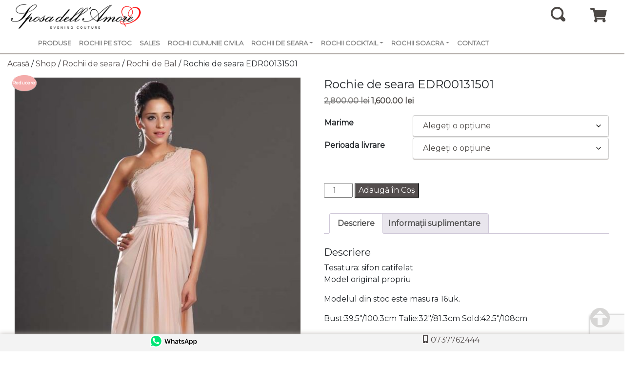

--- FILE ---
content_type: text/html; charset=UTF-8
request_url: https://rochiielegantedelux.ro/shop/rochii-de-seara/rochii-de-bal/rochie-de-seara-edr00131501/
body_size: 23874
content:
<!DOCTYPE html>
<html lang="ro-RO" class="no-js">
<head>
	<meta charset="UTF-8">
	<meta name="viewport" content="width=device-width">
	<!--<link rel="profile" href="https://gmpg.org/xfn/11">-->
	<link rel="pingback" href="https://rochiielegantedelux.ro/xmlrpc.php">
	<!--[if lt IE 9]>
	<script src="https://rochiielegantedelux.ro/wp-content/themes/rochiielegantedelux/js/html5.js"></script>
	<![endif]-->
	<meta name='robots' content='index, follow, max-image-preview:large, max-snippet:-1, max-video-preview:-1' />
	<style>img:is([sizes="auto" i], [sizes^="auto," i]) { contain-intrinsic-size: 3000px 1500px }</style>
	
	<title>Rochie de seara EDR00131501 - Rochii Elegante de Lux</title>
	<link rel="canonical" href="https://rochiielegantedelux.ro/shop/rochii-de-seara/rochii-de-bal/rochie-de-seara-edr00131501/" />
	<meta property="og:locale" content="ro_RO" />
	<meta property="og:type" content="article" />
	<meta property="og:title" content="Rochie de seara EDR00131501 - Rochii Elegante de Lux" />
	<meta property="og:description" content="Tesatura: sifon catifelat Model original propriu Modelul din stoc este masura 16uk. Bust:39.5&#8243;/100.3cm Talie:32&#8243;/81.3cm Sold:42.5&#8243;/108cm &nbsp;" />
	<meta property="og:url" content="https://rochiielegantedelux.ro/shop/rochii-de-seara/rochii-de-bal/rochie-de-seara-edr00131501/" />
	<meta property="og:site_name" content="Rochii Elegante de Lux" />
	<meta property="article:publisher" content="https://www.facebook.com/EveningLooK/?fref=ts" />
	<meta property="article:modified_time" content="2025-10-14T15:02:33+00:00" />
	<meta property="og:image" content="https://rochiielegantedelux.ro/wp-content/uploads/2016/03/00131501.jpg" />
	<meta property="og:image:width" content="598" />
	<meta property="og:image:height" content="900" />
	<meta property="og:image:type" content="image/jpeg" />
	<meta name="twitter:card" content="summary_large_image" />
	<meta name="twitter:label1" content="Timp estimat pentru citire" />
	<meta name="twitter:data1" content="1 minut" />
	<script type="application/ld+json" class="yoast-schema-graph">{"@context":"https://schema.org","@graph":[{"@type":"WebPage","@id":"https://rochiielegantedelux.ro/shop/rochii-de-seara/rochii-de-bal/rochie-de-seara-edr00131501/","url":"https://rochiielegantedelux.ro/shop/rochii-de-seara/rochii-de-bal/rochie-de-seara-edr00131501/","name":"Rochie de seara EDR00131501 - Rochii Elegante de Lux","isPartOf":{"@id":"https://rochiielegantedelux.ro/#website"},"primaryImageOfPage":{"@id":"https://rochiielegantedelux.ro/shop/rochii-de-seara/rochii-de-bal/rochie-de-seara-edr00131501/#primaryimage"},"image":{"@id":"https://rochiielegantedelux.ro/shop/rochii-de-seara/rochii-de-bal/rochie-de-seara-edr00131501/#primaryimage"},"thumbnailUrl":"https://rochiielegantedelux.ro/wp-content/uploads/2016/03/00131501.jpg","datePublished":"2023-02-08T08:25:51+00:00","dateModified":"2025-10-14T15:02:33+00:00","breadcrumb":{"@id":"https://rochiielegantedelux.ro/shop/rochii-de-seara/rochii-de-bal/rochie-de-seara-edr00131501/#breadcrumb"},"inLanguage":"ro-RO","potentialAction":[{"@type":"ReadAction","target":["https://rochiielegantedelux.ro/shop/rochii-de-seara/rochii-de-bal/rochie-de-seara-edr00131501/"]}]},{"@type":"ImageObject","inLanguage":"ro-RO","@id":"https://rochiielegantedelux.ro/shop/rochii-de-seara/rochii-de-bal/rochie-de-seara-edr00131501/#primaryimage","url":"https://rochiielegantedelux.ro/wp-content/uploads/2016/03/00131501.jpg","contentUrl":"https://rochiielegantedelux.ro/wp-content/uploads/2016/03/00131501.jpg","width":598,"height":900},{"@type":"BreadcrumbList","@id":"https://rochiielegantedelux.ro/shop/rochii-de-seara/rochii-de-bal/rochie-de-seara-edr00131501/#breadcrumb","itemListElement":[{"@type":"ListItem","position":1,"name":"Prima pagină","item":"https://rochiielegantedelux.ro/"},{"@type":"ListItem","position":2,"name":"Shop","item":"https://rochiielegantedelux.ro/shop/"},{"@type":"ListItem","position":3,"name":"Rochie de seara EDR00131501"}]},{"@type":"WebSite","@id":"https://rochiielegantedelux.ro/#website","url":"https://rochiielegantedelux.ro/","name":"Rochii Elegante de lux- by Sposa dell Amore","description":"Rochii Elegante de Lux","publisher":{"@id":"https://rochiielegantedelux.ro/#organization"},"potentialAction":[{"@type":"SearchAction","target":{"@type":"EntryPoint","urlTemplate":"https://rochiielegantedelux.ro/?s={search_term_string}"},"query-input":{"@type":"PropertyValueSpecification","valueRequired":true,"valueName":"search_term_string"}}],"inLanguage":"ro-RO"},{"@type":"Organization","@id":"https://rochiielegantedelux.ro/#organization","name":"Rochiielegantedelux.ro","url":"https://rochiielegantedelux.ro/","logo":{"@type":"ImageObject","inLanguage":"ro-RO","@id":"https://rochiielegantedelux.ro/#/schema/logo/image/","url":"https://rochiielegantedelux.ro/wp-content/uploads/2016/03/logo4.png","contentUrl":"https://rochiielegantedelux.ro/wp-content/uploads/2016/03/logo4.png","width":903,"height":474,"caption":"Rochiielegantedelux.ro"},"image":{"@id":"https://rochiielegantedelux.ro/#/schema/logo/image/"},"sameAs":["https://www.facebook.com/EveningLooK/?fref=ts"]}]}</script>


<link rel='dns-prefetch' href='//cdnjs.cloudflare.com' />
<link rel='dns-prefetch' href='//maxcdn.bootstrapcdn.com' />
<link rel='dns-prefetch' href='//fonts.googleapis.com' />
<link rel='dns-prefetch' href='//use.fontawesome.com' />
<script type="text/javascript">
/* <![CDATA[ */
window._wpemojiSettings = {"baseUrl":"https:\/\/s.w.org\/images\/core\/emoji\/16.0.1\/72x72\/","ext":".png","svgUrl":"https:\/\/s.w.org\/images\/core\/emoji\/16.0.1\/svg\/","svgExt":".svg","source":{"concatemoji":"https:\/\/rochiielegantedelux.ro\/wp-includes\/js\/wp-emoji-release.min.js?ver=24ac58cbd4d49d735d3454dfe482e680"}};
/*! This file is auto-generated */
!function(s,n){var o,i,e;function c(e){try{var t={supportTests:e,timestamp:(new Date).valueOf()};sessionStorage.setItem(o,JSON.stringify(t))}catch(e){}}function p(e,t,n){e.clearRect(0,0,e.canvas.width,e.canvas.height),e.fillText(t,0,0);var t=new Uint32Array(e.getImageData(0,0,e.canvas.width,e.canvas.height).data),a=(e.clearRect(0,0,e.canvas.width,e.canvas.height),e.fillText(n,0,0),new Uint32Array(e.getImageData(0,0,e.canvas.width,e.canvas.height).data));return t.every(function(e,t){return e===a[t]})}function u(e,t){e.clearRect(0,0,e.canvas.width,e.canvas.height),e.fillText(t,0,0);for(var n=e.getImageData(16,16,1,1),a=0;a<n.data.length;a++)if(0!==n.data[a])return!1;return!0}function f(e,t,n,a){switch(t){case"flag":return n(e,"\ud83c\udff3\ufe0f\u200d\u26a7\ufe0f","\ud83c\udff3\ufe0f\u200b\u26a7\ufe0f")?!1:!n(e,"\ud83c\udde8\ud83c\uddf6","\ud83c\udde8\u200b\ud83c\uddf6")&&!n(e,"\ud83c\udff4\udb40\udc67\udb40\udc62\udb40\udc65\udb40\udc6e\udb40\udc67\udb40\udc7f","\ud83c\udff4\u200b\udb40\udc67\u200b\udb40\udc62\u200b\udb40\udc65\u200b\udb40\udc6e\u200b\udb40\udc67\u200b\udb40\udc7f");case"emoji":return!a(e,"\ud83e\udedf")}return!1}function g(e,t,n,a){var r="undefined"!=typeof WorkerGlobalScope&&self instanceof WorkerGlobalScope?new OffscreenCanvas(300,150):s.createElement("canvas"),o=r.getContext("2d",{willReadFrequently:!0}),i=(o.textBaseline="top",o.font="600 32px Arial",{});return e.forEach(function(e){i[e]=t(o,e,n,a)}),i}function t(e){var t=s.createElement("script");t.src=e,t.defer=!0,s.head.appendChild(t)}"undefined"!=typeof Promise&&(o="wpEmojiSettingsSupports",i=["flag","emoji"],n.supports={everything:!0,everythingExceptFlag:!0},e=new Promise(function(e){s.addEventListener("DOMContentLoaded",e,{once:!0})}),new Promise(function(t){var n=function(){try{var e=JSON.parse(sessionStorage.getItem(o));if("object"==typeof e&&"number"==typeof e.timestamp&&(new Date).valueOf()<e.timestamp+604800&&"object"==typeof e.supportTests)return e.supportTests}catch(e){}return null}();if(!n){if("undefined"!=typeof Worker&&"undefined"!=typeof OffscreenCanvas&&"undefined"!=typeof URL&&URL.createObjectURL&&"undefined"!=typeof Blob)try{var e="postMessage("+g.toString()+"("+[JSON.stringify(i),f.toString(),p.toString(),u.toString()].join(",")+"));",a=new Blob([e],{type:"text/javascript"}),r=new Worker(URL.createObjectURL(a),{name:"wpTestEmojiSupports"});return void(r.onmessage=function(e){c(n=e.data),r.terminate(),t(n)})}catch(e){}c(n=g(i,f,p,u))}t(n)}).then(function(e){for(var t in e)n.supports[t]=e[t],n.supports.everything=n.supports.everything&&n.supports[t],"flag"!==t&&(n.supports.everythingExceptFlag=n.supports.everythingExceptFlag&&n.supports[t]);n.supports.everythingExceptFlag=n.supports.everythingExceptFlag&&!n.supports.flag,n.DOMReady=!1,n.readyCallback=function(){n.DOMReady=!0}}).then(function(){return e}).then(function(){var e;n.supports.everything||(n.readyCallback(),(e=n.source||{}).concatemoji?t(e.concatemoji):e.wpemoji&&e.twemoji&&(t(e.twemoji),t(e.wpemoji)))}))}((window,document),window._wpemojiSettings);
/* ]]> */
</script>
<link rel='stylesheet' id='sbi_styles-css' href='https://rochiielegantedelux.ro/wp-content/plugins/instagram-feed/css/sbi-styles.min.css?ver=6.10.0' type='text/css' media='all' />
<style id='wp-emoji-styles-inline-css' type='text/css'>

	img.wp-smiley, img.emoji {
		display: inline !important;
		border: none !important;
		box-shadow: none !important;
		height: 1em !important;
		width: 1em !important;
		margin: 0 0.07em !important;
		vertical-align: -0.1em !important;
		background: none !important;
		padding: 0 !important;
	}
</style>
<link rel='stylesheet' id='wp-block-library-css' href='https://rochiielegantedelux.ro/wp-includes/css/dist/block-library/style.min.css?ver=24ac58cbd4d49d735d3454dfe482e680' type='text/css' media='all' />
<style id='classic-theme-styles-inline-css' type='text/css'>
/*! This file is auto-generated */
.wp-block-button__link{color:#fff;background-color:#32373c;border-radius:9999px;box-shadow:none;text-decoration:none;padding:calc(.667em + 2px) calc(1.333em + 2px);font-size:1.125em}.wp-block-file__button{background:#32373c;color:#fff;text-decoration:none}
</style>
<style id='global-styles-inline-css' type='text/css'>
:root{--wp--preset--aspect-ratio--square: 1;--wp--preset--aspect-ratio--4-3: 4/3;--wp--preset--aspect-ratio--3-4: 3/4;--wp--preset--aspect-ratio--3-2: 3/2;--wp--preset--aspect-ratio--2-3: 2/3;--wp--preset--aspect-ratio--16-9: 16/9;--wp--preset--aspect-ratio--9-16: 9/16;--wp--preset--color--black: #000000;--wp--preset--color--cyan-bluish-gray: #abb8c3;--wp--preset--color--white: #ffffff;--wp--preset--color--pale-pink: #f78da7;--wp--preset--color--vivid-red: #cf2e2e;--wp--preset--color--luminous-vivid-orange: #ff6900;--wp--preset--color--luminous-vivid-amber: #fcb900;--wp--preset--color--light-green-cyan: #7bdcb5;--wp--preset--color--vivid-green-cyan: #00d084;--wp--preset--color--pale-cyan-blue: #8ed1fc;--wp--preset--color--vivid-cyan-blue: #0693e3;--wp--preset--color--vivid-purple: #9b51e0;--wp--preset--gradient--vivid-cyan-blue-to-vivid-purple: linear-gradient(135deg,rgba(6,147,227,1) 0%,rgb(155,81,224) 100%);--wp--preset--gradient--light-green-cyan-to-vivid-green-cyan: linear-gradient(135deg,rgb(122,220,180) 0%,rgb(0,208,130) 100%);--wp--preset--gradient--luminous-vivid-amber-to-luminous-vivid-orange: linear-gradient(135deg,rgba(252,185,0,1) 0%,rgba(255,105,0,1) 100%);--wp--preset--gradient--luminous-vivid-orange-to-vivid-red: linear-gradient(135deg,rgba(255,105,0,1) 0%,rgb(207,46,46) 100%);--wp--preset--gradient--very-light-gray-to-cyan-bluish-gray: linear-gradient(135deg,rgb(238,238,238) 0%,rgb(169,184,195) 100%);--wp--preset--gradient--cool-to-warm-spectrum: linear-gradient(135deg,rgb(74,234,220) 0%,rgb(151,120,209) 20%,rgb(207,42,186) 40%,rgb(238,44,130) 60%,rgb(251,105,98) 80%,rgb(254,248,76) 100%);--wp--preset--gradient--blush-light-purple: linear-gradient(135deg,rgb(255,206,236) 0%,rgb(152,150,240) 100%);--wp--preset--gradient--blush-bordeaux: linear-gradient(135deg,rgb(254,205,165) 0%,rgb(254,45,45) 50%,rgb(107,0,62) 100%);--wp--preset--gradient--luminous-dusk: linear-gradient(135deg,rgb(255,203,112) 0%,rgb(199,81,192) 50%,rgb(65,88,208) 100%);--wp--preset--gradient--pale-ocean: linear-gradient(135deg,rgb(255,245,203) 0%,rgb(182,227,212) 50%,rgb(51,167,181) 100%);--wp--preset--gradient--electric-grass: linear-gradient(135deg,rgb(202,248,128) 0%,rgb(113,206,126) 100%);--wp--preset--gradient--midnight: linear-gradient(135deg,rgb(2,3,129) 0%,rgb(40,116,252) 100%);--wp--preset--font-size--small: 13px;--wp--preset--font-size--medium: 20px;--wp--preset--font-size--large: 36px;--wp--preset--font-size--x-large: 42px;--wp--preset--spacing--20: 0.44rem;--wp--preset--spacing--30: 0.67rem;--wp--preset--spacing--40: 1rem;--wp--preset--spacing--50: 1.5rem;--wp--preset--spacing--60: 2.25rem;--wp--preset--spacing--70: 3.38rem;--wp--preset--spacing--80: 5.06rem;--wp--preset--shadow--natural: 6px 6px 9px rgba(0, 0, 0, 0.2);--wp--preset--shadow--deep: 12px 12px 50px rgba(0, 0, 0, 0.4);--wp--preset--shadow--sharp: 6px 6px 0px rgba(0, 0, 0, 0.2);--wp--preset--shadow--outlined: 6px 6px 0px -3px rgba(255, 255, 255, 1), 6px 6px rgba(0, 0, 0, 1);--wp--preset--shadow--crisp: 6px 6px 0px rgba(0, 0, 0, 1);}:where(.is-layout-flex){gap: 0.5em;}:where(.is-layout-grid){gap: 0.5em;}body .is-layout-flex{display: flex;}.is-layout-flex{flex-wrap: wrap;align-items: center;}.is-layout-flex > :is(*, div){margin: 0;}body .is-layout-grid{display: grid;}.is-layout-grid > :is(*, div){margin: 0;}:where(.wp-block-columns.is-layout-flex){gap: 2em;}:where(.wp-block-columns.is-layout-grid){gap: 2em;}:where(.wp-block-post-template.is-layout-flex){gap: 1.25em;}:where(.wp-block-post-template.is-layout-grid){gap: 1.25em;}.has-black-color{color: var(--wp--preset--color--black) !important;}.has-cyan-bluish-gray-color{color: var(--wp--preset--color--cyan-bluish-gray) !important;}.has-white-color{color: var(--wp--preset--color--white) !important;}.has-pale-pink-color{color: var(--wp--preset--color--pale-pink) !important;}.has-vivid-red-color{color: var(--wp--preset--color--vivid-red) !important;}.has-luminous-vivid-orange-color{color: var(--wp--preset--color--luminous-vivid-orange) !important;}.has-luminous-vivid-amber-color{color: var(--wp--preset--color--luminous-vivid-amber) !important;}.has-light-green-cyan-color{color: var(--wp--preset--color--light-green-cyan) !important;}.has-vivid-green-cyan-color{color: var(--wp--preset--color--vivid-green-cyan) !important;}.has-pale-cyan-blue-color{color: var(--wp--preset--color--pale-cyan-blue) !important;}.has-vivid-cyan-blue-color{color: var(--wp--preset--color--vivid-cyan-blue) !important;}.has-vivid-purple-color{color: var(--wp--preset--color--vivid-purple) !important;}.has-black-background-color{background-color: var(--wp--preset--color--black) !important;}.has-cyan-bluish-gray-background-color{background-color: var(--wp--preset--color--cyan-bluish-gray) !important;}.has-white-background-color{background-color: var(--wp--preset--color--white) !important;}.has-pale-pink-background-color{background-color: var(--wp--preset--color--pale-pink) !important;}.has-vivid-red-background-color{background-color: var(--wp--preset--color--vivid-red) !important;}.has-luminous-vivid-orange-background-color{background-color: var(--wp--preset--color--luminous-vivid-orange) !important;}.has-luminous-vivid-amber-background-color{background-color: var(--wp--preset--color--luminous-vivid-amber) !important;}.has-light-green-cyan-background-color{background-color: var(--wp--preset--color--light-green-cyan) !important;}.has-vivid-green-cyan-background-color{background-color: var(--wp--preset--color--vivid-green-cyan) !important;}.has-pale-cyan-blue-background-color{background-color: var(--wp--preset--color--pale-cyan-blue) !important;}.has-vivid-cyan-blue-background-color{background-color: var(--wp--preset--color--vivid-cyan-blue) !important;}.has-vivid-purple-background-color{background-color: var(--wp--preset--color--vivid-purple) !important;}.has-black-border-color{border-color: var(--wp--preset--color--black) !important;}.has-cyan-bluish-gray-border-color{border-color: var(--wp--preset--color--cyan-bluish-gray) !important;}.has-white-border-color{border-color: var(--wp--preset--color--white) !important;}.has-pale-pink-border-color{border-color: var(--wp--preset--color--pale-pink) !important;}.has-vivid-red-border-color{border-color: var(--wp--preset--color--vivid-red) !important;}.has-luminous-vivid-orange-border-color{border-color: var(--wp--preset--color--luminous-vivid-orange) !important;}.has-luminous-vivid-amber-border-color{border-color: var(--wp--preset--color--luminous-vivid-amber) !important;}.has-light-green-cyan-border-color{border-color: var(--wp--preset--color--light-green-cyan) !important;}.has-vivid-green-cyan-border-color{border-color: var(--wp--preset--color--vivid-green-cyan) !important;}.has-pale-cyan-blue-border-color{border-color: var(--wp--preset--color--pale-cyan-blue) !important;}.has-vivid-cyan-blue-border-color{border-color: var(--wp--preset--color--vivid-cyan-blue) !important;}.has-vivid-purple-border-color{border-color: var(--wp--preset--color--vivid-purple) !important;}.has-vivid-cyan-blue-to-vivid-purple-gradient-background{background: var(--wp--preset--gradient--vivid-cyan-blue-to-vivid-purple) !important;}.has-light-green-cyan-to-vivid-green-cyan-gradient-background{background: var(--wp--preset--gradient--light-green-cyan-to-vivid-green-cyan) !important;}.has-luminous-vivid-amber-to-luminous-vivid-orange-gradient-background{background: var(--wp--preset--gradient--luminous-vivid-amber-to-luminous-vivid-orange) !important;}.has-luminous-vivid-orange-to-vivid-red-gradient-background{background: var(--wp--preset--gradient--luminous-vivid-orange-to-vivid-red) !important;}.has-very-light-gray-to-cyan-bluish-gray-gradient-background{background: var(--wp--preset--gradient--very-light-gray-to-cyan-bluish-gray) !important;}.has-cool-to-warm-spectrum-gradient-background{background: var(--wp--preset--gradient--cool-to-warm-spectrum) !important;}.has-blush-light-purple-gradient-background{background: var(--wp--preset--gradient--blush-light-purple) !important;}.has-blush-bordeaux-gradient-background{background: var(--wp--preset--gradient--blush-bordeaux) !important;}.has-luminous-dusk-gradient-background{background: var(--wp--preset--gradient--luminous-dusk) !important;}.has-pale-ocean-gradient-background{background: var(--wp--preset--gradient--pale-ocean) !important;}.has-electric-grass-gradient-background{background: var(--wp--preset--gradient--electric-grass) !important;}.has-midnight-gradient-background{background: var(--wp--preset--gradient--midnight) !important;}.has-small-font-size{font-size: var(--wp--preset--font-size--small) !important;}.has-medium-font-size{font-size: var(--wp--preset--font-size--medium) !important;}.has-large-font-size{font-size: var(--wp--preset--font-size--large) !important;}.has-x-large-font-size{font-size: var(--wp--preset--font-size--x-large) !important;}
:where(.wp-block-post-template.is-layout-flex){gap: 1.25em;}:where(.wp-block-post-template.is-layout-grid){gap: 1.25em;}
:where(.wp-block-columns.is-layout-flex){gap: 2em;}:where(.wp-block-columns.is-layout-grid){gap: 2em;}
:root :where(.wp-block-pullquote){font-size: 1.5em;line-height: 1.6;}
</style>
<link rel='stylesheet' id='contact-form-7-css' href='https://rochiielegantedelux.ro/wp-content/plugins/contact-form-7/includes/css/styles.css?ver=6.1.3' type='text/css' media='all' />
<link rel='stylesheet' id='go-pricing-styles-css' href='https://rochiielegantedelux.ro/wp-content/plugins/go_pricing/assets/css/go_pricing_styles.css?ver=3.1.2' type='text/css' media='all' />
<link rel='stylesheet' id='photoswipe-css' href='https://rochiielegantedelux.ro/wp-content/plugins/woocommerce/assets/css/photoswipe/photoswipe.min.css?ver=10.3.7' type='text/css' media='all' />
<link rel='stylesheet' id='photoswipe-default-skin-css' href='https://rochiielegantedelux.ro/wp-content/plugins/woocommerce/assets/css/photoswipe/default-skin/default-skin.min.css?ver=10.3.7' type='text/css' media='all' />
<link rel='stylesheet' id='woocommerce-layout-css' href='https://rochiielegantedelux.ro/wp-content/plugins/woocommerce/assets/css/woocommerce-layout.css?ver=10.3.7' type='text/css' media='all' />
<link rel='stylesheet' id='woocommerce-smallscreen-css' href='https://rochiielegantedelux.ro/wp-content/plugins/woocommerce/assets/css/woocommerce-smallscreen.css?ver=10.3.7' type='text/css' media='only screen and (max-width: 768px)' />
<link rel='stylesheet' id='woocommerce-general-css' href='https://rochiielegantedelux.ro/wp-content/plugins/woocommerce/assets/css/woocommerce.css?ver=10.3.7' type='text/css' media='all' />
<style id='woocommerce-inline-inline-css' type='text/css'>
.woocommerce form .form-row .required { visibility: visible; }
</style>
<link rel='stylesheet' id='brands-styles-css' href='https://rochiielegantedelux.ro/wp-content/plugins/woocommerce/assets/css/brands.css?ver=10.3.7' type='text/css' media='all' />
<link rel='stylesheet' id='fonts-css' href='https://fonts.googleapis.com/css?family=Montserrat&#038;ver=24ac58cbd4d49d735d3454dfe482e680' type='text/css' media='all' />
<link rel='stylesheet' id='bootstrapcustom-css' href='https://rochiielegantedelux.ro/wp-content/themes/rochiielegantedelux/css/bootstrap.css?ver=24ac58cbd4d49d735d3454dfe482e680' type='text/css' media='all' />
<link rel='stylesheet' id='open-iconic-bootstrap-css' href='https://rochiielegantedelux.ro/wp-content/themes/rochiielegantedelux/css/open-iconic-bootstrap.css?ver=24ac58cbd4d49d735d3454dfe482e680' type='text/css' media='all' />
<link rel='stylesheet' id='font-awesome-css' href='https://use.fontawesome.com/releases/v5.6.1/css/all.css?ver=24ac58cbd4d49d735d3454dfe482e680' type='text/css' media='all' />
<link rel='stylesheet' id='mycss-css' href='https://rochiielegantedelux.ro/wp-content/themes/rochiielegantedelux/css/mycss.css?ver=24ac58cbd4d49d735d3454dfe482e680' type='text/css' media='all' />
<link rel='stylesheet' id='odocss-css' href='https://rochiielegantedelux.ro/wp-content/themes/rochiielegantedelux/css/odocss.css?ver=24ac58cbd4d49d735d3454dfe482e680' type='text/css' media='all' />
<link rel='stylesheet' id='wpgdprc-front-css-css' href='https://rochiielegantedelux.ro/wp-content/plugins/wp-gdpr-compliance/Assets/css/front.css?ver=1708351657' type='text/css' media='all' />
<style id='wpgdprc-front-css-inline-css' type='text/css'>
:root{--wp-gdpr--bar--background-color: #000000;--wp-gdpr--bar--color: #ffffff;--wp-gdpr--button--background-color: #000000;--wp-gdpr--button--background-color--darken: #000000;--wp-gdpr--button--color: #ffffff;}
</style>
<script type="text/javascript" src="https://rochiielegantedelux.ro/wp-includes/js/jquery/jquery.min.js?ver=3.7.1" id="jquery-core-js"></script>
<script type="text/javascript" src="https://rochiielegantedelux.ro/wp-includes/js/jquery/jquery-migrate.min.js?ver=3.4.1" id="jquery-migrate-js"></script>
<script type="text/javascript" src="https://cdnjs.cloudflare.com/ajax/libs/popper.js/1.12.9/umd/popper.min.js?ver=24ac58cbd4d49d735d3454dfe482e680" id="popper.min-js"></script>
<script type="text/javascript" src="https://maxcdn.bootstrapcdn.com/bootstrap/4.0.0/js/bootstrap.min.js?ver=24ac58cbd4d49d735d3454dfe482e680" id="jquery.bootstrap.min-js"></script>
<script type="text/javascript" src="https://rochiielegantedelux.ro/wp-content/themes/rochiielegantedelux/js/Search.js?ver=24ac58cbd4d49d735d3454dfe482e680" id="search-js"></script>
<script type="text/javascript" src="https://rochiielegantedelux.ro/wp-content/themes/rochiielegantedelux/js/myjs.js?ver=24ac58cbd4d49d735d3454dfe482e680" id="myjs-js"></script>
<script type="text/javascript" src="https://rochiielegantedelux.ro/wp-content/plugins/woocommerce/assets/js/jquery-blockui/jquery.blockUI.min.js?ver=2.7.0-wc.10.3.7" id="wc-jquery-blockui-js" defer="defer" data-wp-strategy="defer"></script>
<script type="text/javascript" id="wc-add-to-cart-js-extra">
/* <![CDATA[ */
var wc_add_to_cart_params = {"ajax_url":"\/wp-admin\/admin-ajax.php","wc_ajax_url":"\/?wc-ajax=%%endpoint%%","i18n_view_cart":"Vezi co\u0219ul","cart_url":"https:\/\/rochiielegantedelux.ro\/cart\/","is_cart":"","cart_redirect_after_add":"yes"};
/* ]]> */
</script>
<script type="text/javascript" src="https://rochiielegantedelux.ro/wp-content/plugins/woocommerce/assets/js/frontend/add-to-cart.min.js?ver=10.3.7" id="wc-add-to-cart-js" defer="defer" data-wp-strategy="defer"></script>
<script type="text/javascript" src="https://rochiielegantedelux.ro/wp-content/plugins/woocommerce/assets/js/flexslider/jquery.flexslider.min.js?ver=2.7.2-wc.10.3.7" id="wc-flexslider-js" defer="defer" data-wp-strategy="defer"></script>
<script type="text/javascript" src="https://rochiielegantedelux.ro/wp-content/plugins/woocommerce/assets/js/photoswipe/photoswipe.min.js?ver=4.1.1-wc.10.3.7" id="wc-photoswipe-js" defer="defer" data-wp-strategy="defer"></script>
<script type="text/javascript" src="https://rochiielegantedelux.ro/wp-content/plugins/woocommerce/assets/js/photoswipe/photoswipe-ui-default.min.js?ver=4.1.1-wc.10.3.7" id="wc-photoswipe-ui-default-js" defer="defer" data-wp-strategy="defer"></script>
<script type="text/javascript" id="wc-single-product-js-extra">
/* <![CDATA[ */
var wc_single_product_params = {"i18n_required_rating_text":"V\u0103 rug\u0103m selecta\u021bi o not\u0103","i18n_rating_options":["Una din 5 stele","2 din 5 stele","3 din 5 stele","4 din 5 stele","5 din 5 stele"],"i18n_product_gallery_trigger_text":"Vezi galeria cu imagini pe ecran \u00eentreg","review_rating_required":"yes","flexslider":{"rtl":false,"animation":"slide","smoothHeight":true,"directionNav":false,"controlNav":"thumbnails","slideshow":false,"animationSpeed":500,"animationLoop":false,"allowOneSlide":false},"zoom_enabled":"","zoom_options":[],"photoswipe_enabled":"1","photoswipe_options":{"shareEl":false,"closeOnScroll":false,"history":false,"hideAnimationDuration":0,"showAnimationDuration":0},"flexslider_enabled":"1"};
/* ]]> */
</script>
<script type="text/javascript" src="https://rochiielegantedelux.ro/wp-content/plugins/woocommerce/assets/js/frontend/single-product.min.js?ver=10.3.7" id="wc-single-product-js" defer="defer" data-wp-strategy="defer"></script>
<script type="text/javascript" src="https://rochiielegantedelux.ro/wp-content/plugins/woocommerce/assets/js/js-cookie/js.cookie.min.js?ver=2.1.4-wc.10.3.7" id="wc-js-cookie-js" defer="defer" data-wp-strategy="defer"></script>
<script type="text/javascript" id="woocommerce-js-extra">
/* <![CDATA[ */
var woocommerce_params = {"ajax_url":"\/wp-admin\/admin-ajax.php","wc_ajax_url":"\/?wc-ajax=%%endpoint%%","i18n_password_show":"Arat\u0103 parola","i18n_password_hide":"Ascunde parola"};
/* ]]> */
</script>
<script type="text/javascript" src="https://rochiielegantedelux.ro/wp-content/plugins/woocommerce/assets/js/frontend/woocommerce.min.js?ver=10.3.7" id="woocommerce-js" defer="defer" data-wp-strategy="defer"></script>
<script type="text/javascript" id="wpgdprc-front-js-js-extra">
/* <![CDATA[ */
var wpgdprcFront = {"ajaxUrl":"https:\/\/rochiielegantedelux.ro\/wp-admin\/admin-ajax.php","ajaxNonce":"d5a3fdd2e9","ajaxArg":"security","pluginPrefix":"wpgdprc","blogId":"1","isMultiSite":"","locale":"ro_RO","showSignUpModal":"","showFormModal":"","cookieName":"wpgdprc-consent","consentVersion":"","path":"\/","prefix":"wpgdprc"};
/* ]]> */
</script>
<script type="text/javascript" src="https://rochiielegantedelux.ro/wp-content/plugins/wp-gdpr-compliance/Assets/js/front.min.js?ver=1708351657" id="wpgdprc-front-js-js"></script>
<link rel="https://api.w.org/" href="https://rochiielegantedelux.ro/wp-json/" /><link rel="alternate" title="JSON" type="application/json" href="https://rochiielegantedelux.ro/wp-json/wp/v2/product/9431" /><link rel="EditURI" type="application/rsd+xml" title="RSD" href="https://rochiielegantedelux.ro/xmlrpc.php?rsd" />

<link rel='shortlink' href='https://rochiielegantedelux.ro/?p=9431' />
<link rel="alternate" title="oEmbed (JSON)" type="application/json+oembed" href="https://rochiielegantedelux.ro/wp-json/oembed/1.0/embed?url=https%3A%2F%2Frochiielegantedelux.ro%2Fshop%2Frochii-de-seara%2Frochii-de-bal%2Frochie-de-seara-edr00131501%2F" />
<link rel="alternate" title="oEmbed (XML)" type="text/xml+oembed" href="https://rochiielegantedelux.ro/wp-json/oembed/1.0/embed?url=https%3A%2F%2Frochiielegantedelux.ro%2Fshop%2Frochii-de-seara%2Frochii-de-bal%2Frochie-de-seara-edr00131501%2F&#038;format=xml" />
	<noscript><style>.woocommerce-product-gallery{ opacity: 1 !important; }</style></noscript>
	<link rel="icon" href="https://rochiielegantedelux.ro/wp-content/uploads/2018/02/cropped-logo-evening-png-mare-2018-32x32.png" sizes="32x32" />
<link rel="icon" href="https://rochiielegantedelux.ro/wp-content/uploads/2018/02/cropped-logo-evening-png-mare-2018-192x192.png" sizes="192x192" />
<link rel="apple-touch-icon" href="https://rochiielegantedelux.ro/wp-content/uploads/2018/02/cropped-logo-evening-png-mare-2018-180x180.png" />
<meta name="msapplication-TileImage" content="https://rochiielegantedelux.ro/wp-content/uploads/2018/02/cropped-logo-evening-png-mare-2018-270x270.png" />
	<!-- Global site tag (gtag.js) - Google Analytics -->
	<script async src="https://www.googletagmanager.com/gtag/js?id=UA-72024627-1"></script>
	<script>
	  window.dataLayer = window.dataLayer || [];
	  function gtag(){dataLayer.push(arguments);}
	  gtag('js', new Date());

	  gtag('config', 'UA-72024627-1');
	</script>

</head>

<body class="wp-singular product-template-default single single-product postid-9431 wp-theme-rochiielegantedelux theme-rochiielegantedelux woocommerce woocommerce-page woocommerce-no-js"
<!--Search -->
<div class="search-overlay">
	<div class="search-overlay__top">
	<div class="container-fluid">
		<div class="row">
			<div class="col-xl-12 col-lg-12 col-md-12 col-sm-12 col-12">
					<form role="search" method="get" id="searchform" class="searchform" action="https://rochiielegantedelux.ro/">
						<div>
							<label class="screen-reader-text" ></label>
							<input type="text" class="search-term" name="s" placeholder="Ce cautati?" id="search-term">
							<input type="submit" id="searchsubmit" value="Cauta" class="banner-text-btn"/>
						</div>
					</form>
					<i class="fa fa-window-close search-overlay__close" aria-hidden="true"></i>
				</div>
			</div>
	</div>
	</div>
</div>



<!--End Search -->
	<!--Top Header-->
	<div class="header-top hide-mobile">
	  <div class="container-fluid">
		  <div class="row">
				  <div class="col-lg-9 col-sm-6 hide-mobile float-left titlususheader">
				  Rochii de seara - Rochiielegantedelux.ro
				  </div>
				  <div class="col-lg-3 col-sm-6 float-right text-right">

						<!---Linkuri top-->

				  </div>
		  </div>
	  </div>
	</div>
	<!--END Top Header-->
	<!--Logouri-->

	  <div class="container-fluid">
		  <div class="row">
			  <div class="col-lg-4 col-sm-6 col-6 col-md-6 d-none d-sm-block text-left">
					<a href="https://rochiielegantedelux.ro" >
						<img src="https://rochiielegantedelux.ro/wp-content/uploads/2018/02/logo-evening-png-mare-2018.png" width="280" class="img-fluid" alt="Logo Rochii elegante de lux.ro"/>
					</a>
				</div>
				<div class="col-lg-6 col-5 col-sm-5 col-md-5 text-center">

				</div>

			  <div class="col-lg-1 col-1 col-sm-1 col-md-1 text-right" style="padding:10px;">
					<div class="search-trigger js-search-trigger iconitasearch d-none d-sm-block ">
						<span class="oi oi-magnifying-glass "></span>
					</div>

				</div>
			  <div class="col-lg-1  d-sm-none d-md-block text-center ">



					<div class="dropdown d-none d-sm-block iconitacositab ">
					  <button class="dropbtn">
							<i class="iconitacoscumparaturi fas fa-shopping-cart iconitashop"></i>
													</button>

						<div class="dropdown-content">
							<div class="text-center">Nu aveti nici un produs in cos</div>

					  </div>

					</div>

					
			  </div>
		  </div>
	  </div>
	<!--END Logouri-->
		<!--Meniu-->

	<div class="sticky-top bg-grey">
	  <div class="container " style="padding:0;">
		  <div class="row" style="width: 100%;margin:0;">

			  <nav class="navbar navbar-expand-md navbar-light" role="navigation">

					<!--<div class="search-trigger js-search-trigger hide-desktop"><span class="oi oi-magnifying-glass hide-desktop"></span></div>-->
				  <!-- Brand and toggle get grouped for better mobile display -->
					<a class="navbar-brand d-block d-sm-block d-md-block d-lg-none d-xl-none" href="https://rochiielegantedelux.ro"><img src="https://rochiielegantedelux.ro/wp-content/uploads/2018/02/logo-evening-png-mare-2018.png" class="logo-mobil" width="100px" alt="Logo Rochii elegante de lux"/></a>
					<a href="https://rochiielegantedelux.ro/cart/" class="float-right d-block d-sm-block d-md-block d-lg-none d-xl-none iconitacos">
						<button class="dropbtn">
							<i class="iconitacoscumparaturi fas fa-shopping-cart iconitashop"></i>
													</button>
					</a>
			<!--		d-{breakpoint}-{value} for sm, md, lg, and xl.-->
					<div class="search-trigger js-search-trigger iconitasearch d-block d-sm-none d-xl-none d-md-none  ">
						<span class="oi oi-magnifying-glass "></span>
					</div>

						<button class="navbar-toggler float-right" type="button" data-toggle="collapse" data-target="#bs-example-navbar-collapse-1" aria-controls="bs-example-navbar-collapse-1" aria-expanded="false" aria-label="Toggle navigation">
							<i class="fas fa-bars"></i>

				  	</button>


					  <div id="bs-example-navbar-collapse-1" class="collapse navbar-collapse"><ul id="menu-main" class="nav navbar-nav"><li itemscope="itemscope" itemtype="https://www.schema.org/SiteNavigationElement" id="menu-item-6164" class="menu-item menu-item-type-post_type menu-item-object-page current_page_parent menu-item-6164 nav-item"><a title="Produse" href="https://rochiielegantedelux.ro/shop/" class="nav-link">Produse</a></li>
<li itemscope="itemscope" itemtype="https://www.schema.org/SiteNavigationElement" id="menu-item-15484" class="menu-item menu-item-type-custom menu-item-object-custom menu-item-15484 nav-item"><a title="Rochii pe Stoc" href="https://rochiielegantedelux.ro/categorie-produs/rochii-de-seara/pe-stoc-in-showroom/" class="nav-link">Rochii pe Stoc</a></li>
<li itemscope="itemscope" itemtype="https://www.schema.org/SiteNavigationElement" id="menu-item-13522" class="menu-item menu-item-type-custom menu-item-object-custom menu-item-13522 nav-item"><a title="Sales" href="https://rochiielegantedelux.ro/categorie-produs/rochii-de-seara/sales/" class="nav-link">Sales</a></li>
<li itemscope="itemscope" itemtype="https://www.schema.org/SiteNavigationElement" id="menu-item-18982" class="menu-item menu-item-type-custom menu-item-object-custom menu-item-18982 nav-item"><a title="Rochii Cununie Civila" href="https://rochiielegantedelux.ro/categorie-produs/rochii-cununie-civila/" class="nav-link">Rochii Cununie Civila</a></li>
<li itemscope="itemscope" itemtype="https://www.schema.org/SiteNavigationElement" id="menu-item-13321" class="menu-item menu-item-type-custom menu-item-object-custom menu-item-has-children menu-item-13321 nav-item dropdown"><a title="Rochii de Seara" href="https://rochiielegantedelux.ro/categorie-produs/rochii-de-seara/" aria-haspopup="true" aria-expanded="false" class="dropdown-toggle nav-link" id="menu-item-dropdown-13321">Rochii de Seara</a><i class="fas fa-plus meniu-plus" value="close"></i>
<ul class="dropdown-menu" aria-labelledby="menu-item-dropdown-13321" role="menu">
	<li itemscope="itemscope" itemtype="https://www.schema.org/SiteNavigationElement" id="menu-item-15488" class="menu-item menu-item-type-custom menu-item-object-custom menu-item-15488 nav-item"><a title="Rochii de Bal" href="https://rochiielegantedelux.ro/categorie-produs/rochii-de-seara/rochii-de-bal/" class="dropdown-item">Rochii de Bal</a></li>
	<li itemscope="itemscope" itemtype="https://www.schema.org/SiteNavigationElement" id="menu-item-15487" class="menu-item menu-item-type-custom menu-item-object-custom menu-item-15487 nav-item"><a title="Rochii Elegante" href="https://rochiielegantedelux.ro/categorie-produs/rochii-de-seara/rochii-elegante/" class="dropdown-item">Rochii Elegante</a></li>
	<li itemscope="itemscope" itemtype="https://www.schema.org/SiteNavigationElement" id="menu-item-15489" class="menu-item menu-item-type-custom menu-item-object-custom menu-item-15489 nav-item"><a title="Rochii Glamour" href="https://rochiielegantedelux.ro/categorie-produs/rochii-de-seara/rochii-glamour/" class="dropdown-item">Rochii Glamour</a></li>
	<li itemscope="itemscope" itemtype="https://www.schema.org/SiteNavigationElement" id="menu-item-15491" class="menu-item menu-item-type-custom menu-item-object-custom menu-item-15491 nav-item"><a title="Rochii Domnisoare de Onoare" href="https://rochiielegantedelux.ro/categorie-produs/rochii-de-seara/rochii-domnisoare-onoare/" class="dropdown-item">Rochii Domnisoare de Onoare</a></li>
	<li itemscope="itemscope" itemtype="https://www.schema.org/SiteNavigationElement" id="menu-item-15492" class="menu-item menu-item-type-custom menu-item-object-custom menu-item-15492 nav-item"><a title="Salopete Elegante" href="https://rochiielegantedelux.ro/categorie-produs/salopete-elegante/" class="dropdown-item">Salopete Elegante</a></li>
	<li itemscope="itemscope" itemtype="https://www.schema.org/SiteNavigationElement" id="menu-item-15494" class="menu-item menu-item-type-custom menu-item-object-custom menu-item-15494 nav-item"><a title="Rochii de Craciun/Revelion" href="https://rochiielegantedelux.ro/categorie-produs/rochii-de-seara/rochii-de-craciun-revelion/" class="dropdown-item">Rochii de Craciun/Revelion</a></li>
	<li itemscope="itemscope" itemtype="https://www.schema.org/SiteNavigationElement" id="menu-item-15493" class="menu-item menu-item-type-custom menu-item-object-custom menu-item-15493 nav-item"><a title="Sale" href="https://rochiielegantedelux.ro/categorie-produs/rochii-de-seara/sales/" class="dropdown-item">Sale</a></li>
	<li itemscope="itemscope" itemtype="https://www.schema.org/SiteNavigationElement" id="menu-item-15490" class="menu-item menu-item-type-custom menu-item-object-custom menu-item-15490 nav-item"><a title="Rochii Exclusive" href="https://rochiielegantedelux.ro/categorie-produs/rochii-de-seara/rochii-de-seara-exclusive/" class="dropdown-item">Rochii Exclusive</a></li>
	<li itemscope="itemscope" itemtype="https://www.schema.org/SiteNavigationElement" id="menu-item-15495" class="menu-item menu-item-type-custom menu-item-object-custom menu-item-15495 nav-item"><a title="Creatii Atelier" href="https://rochiielegantedelux.ro/categorie-produs/rochii-de-seara/creatii-atelier-rochii-de-seara/" class="dropdown-item">Creatii Atelier</a></li>
	<li itemscope="itemscope" itemtype="https://www.schema.org/SiteNavigationElement" id="menu-item-15496" class="menu-item menu-item-type-custom menu-item-object-custom menu-item-15496 nav-item"><a title="Rochii Inflorate" href="https://rochiielegantedelux.ro/categorie-produs/rochii-de-seara/rochii-inflorate/" class="dropdown-item">Rochii Inflorate</a></li>
</ul>
</li>
<li itemscope="itemscope" itemtype="https://www.schema.org/SiteNavigationElement" id="menu-item-13322" class="menu-item menu-item-type-custom menu-item-object-custom menu-item-has-children menu-item-13322 nav-item dropdown"><a title="Rochii Cocktail" href="https://rochiielegantedelux.ro/categorie-produs/rochii-de-seara/rochii-cocktail/" aria-haspopup="true" aria-expanded="false" class="dropdown-toggle nav-link" id="menu-item-dropdown-13322">Rochii Cocktail</a><i class="fas fa-plus meniu-plus" value="close"></i>
<ul class="dropdown-menu" aria-labelledby="menu-item-dropdown-13322" role="menu">
	<li itemscope="itemscope" itemtype="https://www.schema.org/SiteNavigationElement" id="menu-item-15498" class="menu-item menu-item-type-custom menu-item-object-custom menu-item-15498 nav-item"><a title="Rochii de Petrecere" href="https://rochiielegantedelux.ro/categorie-produs/rochii-cocktail/rochii-de-petrecere/" class="dropdown-item">Rochii de Petrecere</a></li>
</ul>
</li>
<li itemscope="itemscope" itemtype="https://www.schema.org/SiteNavigationElement" id="menu-item-13323" class="menu-item menu-item-type-custom menu-item-object-custom menu-item-has-children menu-item-13323 nav-item dropdown"><a title="Rochii Soacra" href="https://rochiielegantedelux.ro/categorie-produs/rochii-de-soacra/" aria-haspopup="true" aria-expanded="false" class="dropdown-toggle nav-link" id="menu-item-dropdown-13323">Rochii Soacra</a><i class="fas fa-plus meniu-plus" value="close"></i>
<ul class="dropdown-menu" aria-labelledby="menu-item-dropdown-13323" role="menu">
	<li itemscope="itemscope" itemtype="https://www.schema.org/SiteNavigationElement" id="menu-item-15499" class="menu-item menu-item-type-custom menu-item-object-custom menu-item-15499 nav-item"><a title="Rochii Scurte Soacra" href="https://rochiielegantedelux.ro/categorie-produs/rochii-de-soacra/rochii-scurte-soacra/" class="dropdown-item">Rochii Scurte Soacra</a></li>
	<li itemscope="itemscope" itemtype="https://www.schema.org/SiteNavigationElement" id="menu-item-15500" class="menu-item menu-item-type-custom menu-item-object-custom menu-item-15500 nav-item"><a title="Rochii Lungi Soacra" href="https://rochiielegantedelux.ro/categorie-produs/rochii-de-soacra/rochii-lungi-soacra/" class="dropdown-item">Rochii Lungi Soacra</a></li>
	<li itemscope="itemscope" itemtype="https://www.schema.org/SiteNavigationElement" id="menu-item-15501" class="menu-item menu-item-type-custom menu-item-object-custom menu-item-15501 nav-item"><a title="Compleuri elegante" href="https://rochiielegantedelux.ro/categorie-produs/compleuri-elegante/" class="dropdown-item">Compleuri elegante</a></li>
</ul>
</li>
<li itemscope="itemscope" itemtype="https://www.schema.org/SiteNavigationElement" id="menu-item-19720" class="menu-item menu-item-type-post_type menu-item-object-page menu-item-19720 nav-item"><a title="Contact" href="https://rochiielegantedelux.ro/contact/" class="nav-link">Contact</a></li>
</ul></div>				  </div>
			  </nav>

		  </div>



	</div>

	<div class="container-fluid">
		<div class="row">
			<div class="col-lg-12 col-12 col-sm-12	col-md-12 col-xl-12">
				<div id="primary" class="content-area"><main id="main" class="site-main" role="main"><nav class="woocommerce-breadcrumb" aria-label="Breadcrumb"><a href="https://rochiielegantedelux.ro">Acasă</a>&nbsp;&#47;&nbsp;<a href="https://rochiielegantedelux.ro/shop/">Shop</a>&nbsp;&#47;&nbsp;<a href="https://rochiielegantedelux.ro/categorie-produs/rochii-de-seara/">Rochii de seara</a>&nbsp;&#47;&nbsp;<a href="https://rochiielegantedelux.ro/categorie-produs/rochii-de-seara/rochii-de-bal/">Rochii de Bal</a>&nbsp;&#47;&nbsp;Rochie de seara EDR00131501</nav>
			</div>
		</div>
	</div>


<div class="container-fluid">
  <div class="row">
		<div class="col-xl-12 col-lg-12 col-12 col-sm-12	col-md-12 col-xl-12">  					<div class="woocommerce-notices-wrapper"></div><div id="product-9431" class="product type-product post-9431 status-publish first instock product_cat-pe-stoc-in-showroom product_cat-rochii-de-bal product_cat-rochii-de-seara product_cat-rochii-elegante product_cat-sale has-post-thumbnail sale purchasable product-type-variable">

	
	<span class="onsale">Reducere!</span>
	<div class="woocommerce-product-gallery woocommerce-product-gallery--with-images woocommerce-product-gallery--columns-4 images" data-columns="4" style="opacity: 0; transition: opacity .25s ease-in-out;">
	<div class="woocommerce-product-gallery__wrapper">
		<div data-thumb="https://rochiielegantedelux.ro/wp-content/uploads/2016/03/00131501-100x100.jpg" data-thumb-alt="Rochie de seara EDR00131501" data-thumb-srcset="https://rochiielegantedelux.ro/wp-content/uploads/2016/03/00131501-100x100.jpg 100w, https://rochiielegantedelux.ro/wp-content/uploads/2016/03/00131501-598x600.jpg 598w"  data-thumb-sizes="(max-width: 100px) 100vw, 100px" class="woocommerce-product-gallery__image"><a href="https://rochiielegantedelux.ro/wp-content/uploads/2016/03/00131501.jpg"><img width="570" height="858" src="https://rochiielegantedelux.ro/wp-content/uploads/2016/03/00131501-570x858.jpg" class="wp-post-image" alt="Rochie de seara EDR00131501" data-caption="" data-src="https://rochiielegantedelux.ro/wp-content/uploads/2016/03/00131501.jpg" data-large_image="https://rochiielegantedelux.ro/wp-content/uploads/2016/03/00131501.jpg" data-large_image_width="598" data-large_image_height="900" decoding="async" fetchpriority="high" srcset="https://rochiielegantedelux.ro/wp-content/uploads/2016/03/00131501-570x858.jpg 570w, https://rochiielegantedelux.ro/wp-content/uploads/2016/03/00131501-153x230.jpg 153w, https://rochiielegantedelux.ro/wp-content/uploads/2016/03/00131501-100x150.jpg 100w, https://rochiielegantedelux.ro/wp-content/uploads/2016/03/00131501-200x300.jpg 200w, https://rochiielegantedelux.ro/wp-content/uploads/2016/03/00131501-66x100.jpg 66w, https://rochiielegantedelux.ro/wp-content/uploads/2016/03/00131501-150x226.jpg 150w, https://rochiielegantedelux.ro/wp-content/uploads/2016/03/00131501.jpg 598w" sizes="(max-width: 570px) 100vw, 570px" /></a></div><div data-thumb="https://rochiielegantedelux.ro/wp-content/uploads/2016/03/00131501c-100x100.jpg" data-thumb-alt="Rochie de seara EDR00131501 - imagine 2" data-thumb-srcset="https://rochiielegantedelux.ro/wp-content/uploads/2016/03/00131501c-100x100.jpg 100w, https://rochiielegantedelux.ro/wp-content/uploads/2016/03/00131501c-600x600.jpg 600w"  data-thumb-sizes="(max-width: 100px) 100vw, 100px" class="woocommerce-product-gallery__image"><a href="https://rochiielegantedelux.ro/wp-content/uploads/2016/03/00131501c.jpg"><img width="570" height="754" src="https://rochiielegantedelux.ro/wp-content/uploads/2016/03/00131501c-570x754.jpg" class="" alt="Rochie de seara EDR00131501 - imagine 2" data-caption="" data-src="https://rochiielegantedelux.ro/wp-content/uploads/2016/03/00131501c.jpg" data-large_image="https://rochiielegantedelux.ro/wp-content/uploads/2016/03/00131501c.jpg" data-large_image_width="780" data-large_image_height="1032" decoding="async" srcset="https://rochiielegantedelux.ro/wp-content/uploads/2016/03/00131501c-570x754.jpg 570w, https://rochiielegantedelux.ro/wp-content/uploads/2016/03/00131501c-174x230.jpg 174w, https://rochiielegantedelux.ro/wp-content/uploads/2016/03/00131501c-200x265.jpg 200w, https://rochiielegantedelux.ro/wp-content/uploads/2016/03/00131501c-774x1024.jpg 774w, https://rochiielegantedelux.ro/wp-content/uploads/2016/03/00131501c.jpg 780w" sizes="(max-width: 570px) 100vw, 570px" /></a></div><div data-thumb="https://rochiielegantedelux.ro/wp-content/uploads/2016/03/00131501b-100x100.jpg" data-thumb-alt="Rochie de seara EDR00131501 - imagine 3" data-thumb-srcset="https://rochiielegantedelux.ro/wp-content/uploads/2016/03/00131501b-100x100.jpg 100w, https://rochiielegantedelux.ro/wp-content/uploads/2016/03/00131501b-598x600.jpg 598w"  data-thumb-sizes="(max-width: 100px) 100vw, 100px" class="woocommerce-product-gallery__image"><a href="https://rochiielegantedelux.ro/wp-content/uploads/2016/03/00131501b.jpg"><img width="570" height="858" src="https://rochiielegantedelux.ro/wp-content/uploads/2016/03/00131501b-570x858.jpg" class="" alt="Rochie de seara EDR00131501 - imagine 3" data-caption="" data-src="https://rochiielegantedelux.ro/wp-content/uploads/2016/03/00131501b.jpg" data-large_image="https://rochiielegantedelux.ro/wp-content/uploads/2016/03/00131501b.jpg" data-large_image_width="598" data-large_image_height="900" decoding="async" srcset="https://rochiielegantedelux.ro/wp-content/uploads/2016/03/00131501b-570x858.jpg 570w, https://rochiielegantedelux.ro/wp-content/uploads/2016/03/00131501b-153x230.jpg 153w, https://rochiielegantedelux.ro/wp-content/uploads/2016/03/00131501b-100x150.jpg 100w, https://rochiielegantedelux.ro/wp-content/uploads/2016/03/00131501b-200x300.jpg 200w, https://rochiielegantedelux.ro/wp-content/uploads/2016/03/00131501b-66x100.jpg 66w, https://rochiielegantedelux.ro/wp-content/uploads/2016/03/00131501b-150x226.jpg 150w, https://rochiielegantedelux.ro/wp-content/uploads/2016/03/00131501b.jpg 598w" sizes="(max-width: 570px) 100vw, 570px" /></a></div><div data-thumb="https://rochiielegantedelux.ro/wp-content/uploads/2016/03/sz-edr-100x100.jpg" data-thumb-alt="Rochie de seara EDR00131501 - imagine 4" data-thumb-srcset="https://rochiielegantedelux.ro/wp-content/uploads/2016/03/sz-edr-100x100.jpg 100w, https://rochiielegantedelux.ro/wp-content/uploads/2016/03/sz-edr-573x566.jpg 573w"  data-thumb-sizes="(max-width: 100px) 100vw, 100px" class="woocommerce-product-gallery__image"><a href="https://rochiielegantedelux.ro/wp-content/uploads/2016/03/sz-edr.jpg"><img width="570" height="438" src="https://rochiielegantedelux.ro/wp-content/uploads/2016/03/sz-edr-570x438.jpg" class="" alt="Rochie de seara EDR00131501 - imagine 4" data-caption="" data-src="https://rochiielegantedelux.ro/wp-content/uploads/2016/03/sz-edr.jpg" data-large_image="https://rochiielegantedelux.ro/wp-content/uploads/2016/03/sz-edr.jpg" data-large_image_width="736" data-large_image_height="566" decoding="async" loading="lazy" srcset="https://rochiielegantedelux.ro/wp-content/uploads/2016/03/sz-edr-570x438.jpg 570w, https://rochiielegantedelux.ro/wp-content/uploads/2016/03/sz-edr-299x230.jpg 299w, https://rochiielegantedelux.ro/wp-content/uploads/2016/03/sz-edr-200x154.jpg 200w, https://rochiielegantedelux.ro/wp-content/uploads/2016/03/sz-edr.jpg 736w" sizes="auto, (max-width: 570px) 100vw, 570px" /></a></div>	</div>
</div>

	<div class="summary entry-summary">
		<h1 class="product_title entry-title">Rochie de seara EDR00131501</h1><p class="price"><del aria-hidden="true"><span class="woocommerce-Price-amount amount"><bdi>2,800.00&nbsp;<span class="woocommerce-Price-currencySymbol">lei</span></bdi></span></del> <span class="screen-reader-text">Prețul inițial a fost: 2,800.00&nbsp;lei.</span><ins aria-hidden="true"><span class="woocommerce-Price-amount amount"><bdi>1,600.00&nbsp;<span class="woocommerce-Price-currencySymbol">lei</span></bdi></span></ins><span class="screen-reader-text">Prețul curent este: 1,600.00&nbsp;lei.</span></p>

<form class="variations_form cart" action="https://rochiielegantedelux.ro/shop/rochii-de-seara/rochii-de-bal/rochie-de-seara-edr00131501/" method="post" enctype='multipart/form-data' data-product_id="9431" data-product_variations="[{&quot;attributes&quot;:{&quot;attribute_pa_marime&quot;:&quot;42&quot;,&quot;attribute_pa_perioana-livrare&quot;:&quot;stoc-magazin&quot;},&quot;availability_html&quot;:&quot;&quot;,&quot;backorders_allowed&quot;:false,&quot;dimensions&quot;:{&quot;length&quot;:&quot;&quot;,&quot;width&quot;:&quot;&quot;,&quot;height&quot;:&quot;&quot;},&quot;dimensions_html&quot;:&quot;N \/ A&quot;,&quot;display_price&quot;:1600,&quot;display_regular_price&quot;:2800,&quot;image&quot;:{&quot;title&quot;:&quot;00131501&quot;,&quot;caption&quot;:&quot;&quot;,&quot;url&quot;:&quot;https:\/\/rochiielegantedelux.ro\/wp-content\/uploads\/2016\/03\/00131501.jpg&quot;,&quot;alt&quot;:&quot;00131501&quot;,&quot;src&quot;:&quot;https:\/\/rochiielegantedelux.ro\/wp-content\/uploads\/2016\/03\/00131501-570x858.jpg&quot;,&quot;srcset&quot;:&quot;https:\/\/rochiielegantedelux.ro\/wp-content\/uploads\/2016\/03\/00131501-570x858.jpg 570w, https:\/\/rochiielegantedelux.ro\/wp-content\/uploads\/2016\/03\/00131501-153x230.jpg 153w, https:\/\/rochiielegantedelux.ro\/wp-content\/uploads\/2016\/03\/00131501-100x150.jpg 100w, https:\/\/rochiielegantedelux.ro\/wp-content\/uploads\/2016\/03\/00131501-200x300.jpg 200w, https:\/\/rochiielegantedelux.ro\/wp-content\/uploads\/2016\/03\/00131501-66x100.jpg 66w, https:\/\/rochiielegantedelux.ro\/wp-content\/uploads\/2016\/03\/00131501-150x226.jpg 150w, https:\/\/rochiielegantedelux.ro\/wp-content\/uploads\/2016\/03\/00131501.jpg 598w&quot;,&quot;sizes&quot;:&quot;(max-width: 570px) 100vw, 570px&quot;,&quot;full_src&quot;:&quot;https:\/\/rochiielegantedelux.ro\/wp-content\/uploads\/2016\/03\/00131501.jpg&quot;,&quot;full_src_w&quot;:598,&quot;full_src_h&quot;:900,&quot;gallery_thumbnail_src&quot;:&quot;https:\/\/rochiielegantedelux.ro\/wp-content\/uploads\/2016\/03\/00131501-100x100.jpg&quot;,&quot;gallery_thumbnail_src_w&quot;:100,&quot;gallery_thumbnail_src_h&quot;:100,&quot;thumb_src&quot;:&quot;https:\/\/rochiielegantedelux.ro\/wp-content\/uploads\/2016\/03\/00131501-290x435.jpg&quot;,&quot;thumb_src_w&quot;:290,&quot;thumb_src_h&quot;:435,&quot;src_w&quot;:570,&quot;src_h&quot;:858},&quot;image_id&quot;:1327,&quot;is_downloadable&quot;:false,&quot;is_in_stock&quot;:true,&quot;is_purchasable&quot;:true,&quot;is_sold_individually&quot;:&quot;no&quot;,&quot;is_virtual&quot;:false,&quot;max_qty&quot;:&quot;&quot;,&quot;min_qty&quot;:1,&quot;price_html&quot;:&quot;&quot;,&quot;sku&quot;:&quot;07c29b672a17&quot;,&quot;variation_description&quot;:&quot;&quot;,&quot;variation_id&quot;:22347,&quot;variation_is_active&quot;:true,&quot;variation_is_visible&quot;:true,&quot;weight&quot;:&quot;&quot;,&quot;weight_html&quot;:&quot;N \/ A&quot;}]">
	
			<table class="variations" cellspacing="0" role="presentation">
			<tbody>
									<tr>
						<th class="label"><label for="pa_marime">Marime</label></th>
						<td class="value">
							<select id="pa_marime" class="" name="attribute_pa_marime" data-attribute_name="attribute_pa_marime" data-show_option_none="yes"><option value="">Alegeți o opțiune</option><option value="42" >42</option></select>						</td>
					</tr>
									<tr>
						<th class="label"><label for="pa_perioana-livrare">Perioada livrare</label></th>
						<td class="value">
							<select id="pa_perioana-livrare" class="" name="attribute_pa_perioana-livrare" data-attribute_name="attribute_pa_perioana-livrare" data-show_option_none="yes"><option value="">Alegeți o opțiune</option><option value="stoc-magazin" >Stoc Magazin</option></select><a class="reset_variations" href="#" aria-label="Șterge opțiunile">Golește</a>						</td>
					</tr>
							</tbody>
		</table>
		<div class="reset_variations_alert screen-reader-text" role="alert" aria-live="polite" aria-relevant="all"></div>
		
		<div class="single_variation_wrap">
			<div class="woocommerce-variation single_variation" role="alert" aria-relevant="additions"></div><div class="woocommerce-variation-add-to-cart variations_button">
	
	<div class="quantity">
		<label class="screen-reader-text" for="quantity_696af2501121b">Cantitate Rochie de seara EDR00131501</label>
	<input
		type="number"
				id="quantity_696af2501121b"
		class="input-text qty text"
		name="quantity"
		value="1"
		aria-label="Cantitate de produse"
				min="1"
							step="1"
			placeholder=""
			inputmode="numeric"
			autocomplete="off"
			/>
	</div>

	<button type="submit" class="single_add_to_cart_button button alt">Adaugă în Coș</button>

	
	<input type="hidden" name="add-to-cart" value="9431" />
	<input type="hidden" name="product_id" value="9431" />
	<input type="hidden" name="variation_id" class="variation_id" value="0" />
</div>
		</div>
	
	</form>


	<div class="woocommerce-tabs wc-tabs-wrapper">
		<ul class="tabs wc-tabs" role="tablist">
							<li role="presentation" class="description_tab" id="tab-title-description">
					<a href="#tab-description" role="tab" aria-controls="tab-description">
						Descriere					</a>
				</li>
							<li role="presentation" class="additional_information_tab" id="tab-title-additional_information">
					<a href="#tab-additional_information" role="tab" aria-controls="tab-additional_information">
						Informații suplimentare					</a>
				</li>
					</ul>
					<div class="woocommerce-Tabs-panel woocommerce-Tabs-panel--description panel entry-content wc-tab" id="tab-description" role="tabpanel" aria-labelledby="tab-title-description">
				
	<h2>Descriere</h2>

<p>Tesatura: sifon catifelat<br />
Model original propriu</p>
<p>Modelul din stoc este masura 16uk.</p>
<p>Bust:39.5&#8243;/100.3cm Talie:32&#8243;/81.3cm Sold:42.5&#8243;/108cm</p>
<p>&nbsp;</p>
			</div>
					<div class="woocommerce-Tabs-panel woocommerce-Tabs-panel--additional_information panel entry-content wc-tab" id="tab-additional_information" role="tabpanel" aria-labelledby="tab-title-additional_information">
				
	<h2>Informații suplimentare</h2>

<table class="woocommerce-product-attributes shop_attributes" aria-label="Detalii produs">
			<tr class="woocommerce-product-attributes-item woocommerce-product-attributes-item--attribute_pa_lungime">
			<th class="woocommerce-product-attributes-item__label" scope="row">Lungime</th>
			<td class="woocommerce-product-attributes-item__value"><p><a href="https://rochiielegantedelux.ro/produs/lungime/lunga/" rel="tag">Lunga</a></p>
</td>
		</tr>
			<tr class="woocommerce-product-attributes-item woocommerce-product-attributes-item--attribute_pa_culoare">
			<th class="woocommerce-product-attributes-item__label" scope="row">Culoare</th>
			<td class="woocommerce-product-attributes-item__value"><p><a href="https://rochiielegantedelux.ro/produs/culoare/roz/" rel="tag">Roz</a></p>
</td>
		</tr>
			<tr class="woocommerce-product-attributes-item woocommerce-product-attributes-item--attribute_pa_material">
			<th class="woocommerce-product-attributes-item__label" scope="row">Material</th>
			<td class="woocommerce-product-attributes-item__value"><p><a href="https://rochiielegantedelux.ro/produs/material/dantela/" rel="tag">Dantela</a>, <a href="https://rochiielegantedelux.ro/produs/material/voal-sifon/" rel="tag">Voal Sifon</a></p>
</td>
		</tr>
			<tr class="woocommerce-product-attributes-item woocommerce-product-attributes-item--attribute_pa_marime">
			<th class="woocommerce-product-attributes-item__label" scope="row">Marime</th>
			<td class="woocommerce-product-attributes-item__value"><p>42</p>
</td>
		</tr>
			<tr class="woocommerce-product-attributes-item woocommerce-product-attributes-item--attribute_pa_perioana-livrare">
			<th class="woocommerce-product-attributes-item__label" scope="row">Perioada livrare</th>
			<td class="woocommerce-product-attributes-item__value"><p>Stoc Magazin</p>
</td>
		</tr>
	</table>
			</div>
		
			</div>

	</div>

	</div>

<div class='clearfix'></div>
	<section class="related products">

					<h2>Produse similare</h2>
				<ul class="products columns-4">

			
					<li class="product type-product post-21748 status-publish first instock product_cat-rochii-evening-rochii-de-seara-rochii-de-ocazie product_cat-rochii-de-craciun-revelion product_cat-rochii-lungi-soacra product_cat-rochii-soacra-terani-couture product_cat-terani-couture product_cat-rochii-de-seara product_cat-rochii-elegante product_cat-rochii-de-bal product_cat-rochii-glamour product_cat-rochii-de-soacra has-post-thumbnail taxable shipping-taxable purchasable product-type-variable">
	<a href="https://rochiielegantedelux.ro/shop/terani-couture/rochii-evening-rochii-de-seara-rochii-de-ocazie/rochie-de-seara-terani-1821e7142-navy/" class="woocommerce-LoopProduct-link woocommerce-loop-product__link"><img width="290" height="435" src="https://rochiielegantedelux.ro/wp-content/uploads/2022/11/241E2490-NAVY-2-290x435.jpg" class="attachment-woocommerce_thumbnail size-woocommerce_thumbnail" alt="Rochie de seara TERANI 1821E7142 navy" decoding="async" loading="lazy" srcset="https://rochiielegantedelux.ro/wp-content/uploads/2022/11/241E2490-NAVY-2-290x435.jpg 290w, https://rochiielegantedelux.ro/wp-content/uploads/2022/11/241E2490-NAVY-2-200x300.jpg 200w, https://rochiielegantedelux.ro/wp-content/uploads/2022/11/241E2490-NAVY-2-683x1024.jpg 683w, https://rochiielegantedelux.ro/wp-content/uploads/2022/11/241E2490-NAVY-2-100x150.jpg 100w, https://rochiielegantedelux.ro/wp-content/uploads/2022/11/241E2490-NAVY-2-1025x1536.jpg 1025w, https://rochiielegantedelux.ro/wp-content/uploads/2022/11/241E2490-NAVY-2-153x230.jpg 153w, https://rochiielegantedelux.ro/wp-content/uploads/2022/11/241E2490-NAVY-2-570x855.jpg 570w, https://rochiielegantedelux.ro/wp-content/uploads/2022/11/241E2490-NAVY-2.jpg 1366w" sizes="auto, (max-width: 290px) 100vw, 290px" /><h2 class="woocommerce-loop-product__title">Rochie de seara TERANI 1821E7142 navy</h2>
	<span class="price"><span class="woocommerce-Price-amount amount"><bdi>5,800.00&nbsp;<span class="woocommerce-Price-currencySymbol">lei</span></bdi></span></span>
</a></li>

			
					<li class="product type-product post-15190 status-publish instock product_cat-evening-sposa-dell-amore product_cat-sales product_cat-sale product_cat-sposa-dell-amore product_cat-rochii-de-seara product_cat-rochii-elegante product_cat-pe-stoc-in-showroom product_cat-rochii-de-bal has-post-thumbnail sale taxable shipping-taxable purchasable product-type-variable">
	<a href="https://rochiielegantedelux.ro/shop/sposa-dell-amore/evening-sposa-dell-amore/rochie-de-seara-savana/" class="woocommerce-LoopProduct-link woocommerce-loop-product__link">
	<span class="onsale">Reducere!</span>
	<img width="290" height="435" src="https://rochiielegantedelux.ro/wp-content/uploads/2017/09/rochie-de-seara-roz-bal-2017-2018-savana-290x435.jpg" class="attachment-woocommerce_thumbnail size-woocommerce_thumbnail" alt="Rochie de seara Savana" decoding="async" loading="lazy" srcset="https://rochiielegantedelux.ro/wp-content/uploads/2017/09/rochie-de-seara-roz-bal-2017-2018-savana-290x435.jpg 290w, https://rochiielegantedelux.ro/wp-content/uploads/2017/09/rochie-de-seara-roz-bal-2017-2018-savana-153x230.jpg 153w, https://rochiielegantedelux.ro/wp-content/uploads/2017/09/rochie-de-seara-roz-bal-2017-2018-savana-100x150.jpg 100w, https://rochiielegantedelux.ro/wp-content/uploads/2017/09/rochie-de-seara-roz-bal-2017-2018-savana-200x300.jpg 200w, https://rochiielegantedelux.ro/wp-content/uploads/2017/09/rochie-de-seara-roz-bal-2017-2018-savana-683x1024.jpg 683w, https://rochiielegantedelux.ro/wp-content/uploads/2017/09/rochie-de-seara-roz-bal-2017-2018-savana-570x855.jpg 570w, https://rochiielegantedelux.ro/wp-content/uploads/2017/09/rochie-de-seara-roz-bal-2017-2018-savana-96x145.jpg 96w, https://rochiielegantedelux.ro/wp-content/uploads/2017/09/rochie-de-seara-roz-bal-2017-2018-savana.jpg 1200w" sizes="auto, (max-width: 290px) 100vw, 290px" /><h2 class="woocommerce-loop-product__title">Rochie de seara Savana</h2>
	<span class="price"><del aria-hidden="true"><span class="woocommerce-Price-amount amount"><bdi>3,600.00&nbsp;<span class="woocommerce-Price-currencySymbol">lei</span></bdi></span></del> <span class="screen-reader-text">Prețul inițial a fost: 3,600.00&nbsp;lei.</span><ins aria-hidden="true"><span class="woocommerce-Price-amount amount"><bdi>2,300.00&nbsp;<span class="woocommerce-Price-currencySymbol">lei</span></bdi></span></ins><span class="screen-reader-text">Prețul curent este: 2,300.00&nbsp;lei.</span></span>
</a></li>

			
					<li class="product type-product post-22390 status-publish instock product_cat-rochii-lungi-soacra product_cat-sale product_cat-tarik-ediz product_cat-rochii-de-seara product_cat-rochii-elegante product_cat-pe-stoc-in-showroom product_cat-rochii-de-bal product_cat-rochii-glamour product_cat-rochii-red-carpet product_cat-rochii-de-soacra has-post-thumbnail sale taxable shipping-taxable purchasable product-type-variable">
	<a href="https://rochiielegantedelux.ro/shop/rochii-de-seara/rochii-de-bal/rochie-de-seara-tarik-ediz-96020-petek/" class="woocommerce-LoopProduct-link woocommerce-loop-product__link">
	<span class="onsale">Reducere!</span>
	<img width="290" height="435" src="https://rochiielegantedelux.ro/wp-content/uploads/2021/01/0002983_petek-navy-1-290x435.jpg" class="attachment-woocommerce_thumbnail size-woocommerce_thumbnail" alt="Rochie de seara TARIK EDIZ 96020 ( PETEK)" decoding="async" loading="lazy" srcset="https://rochiielegantedelux.ro/wp-content/uploads/2021/01/0002983_petek-navy-1-290x435.jpg 290w, https://rochiielegantedelux.ro/wp-content/uploads/2021/01/0002983_petek-navy-1-200x300.jpg 200w, https://rochiielegantedelux.ro/wp-content/uploads/2021/01/0002983_petek-navy-1-683x1024.jpg 683w, https://rochiielegantedelux.ro/wp-content/uploads/2021/01/0002983_petek-navy-1-100x150.jpg 100w, https://rochiielegantedelux.ro/wp-content/uploads/2021/01/0002983_petek-navy-1-1024x1536.jpg 1024w, https://rochiielegantedelux.ro/wp-content/uploads/2021/01/0002983_petek-navy-1-153x230.jpg 153w, https://rochiielegantedelux.ro/wp-content/uploads/2021/01/0002983_petek-navy-1-570x855.jpg 570w, https://rochiielegantedelux.ro/wp-content/uploads/2021/01/0002983_petek-navy-1.jpg 1200w" sizes="auto, (max-width: 290px) 100vw, 290px" /><h2 class="woocommerce-loop-product__title">Rochie de seara TARIK EDIZ 96020 ( PETEK)</h2>
	<span class="price"><span class="woocommerce-Price-amount amount" aria-hidden="true"><bdi>4,600.00&nbsp;<span class="woocommerce-Price-currencySymbol">lei</span></bdi></span> <span aria-hidden="true">&ndash;</span> <span class="woocommerce-Price-amount amount" aria-hidden="true"><bdi>6,960.00&nbsp;<span class="woocommerce-Price-currencySymbol">lei</span></bdi></span><span class="screen-reader-text">Interval de prețuri: 4,600.00&nbsp;lei până la 6,960.00&nbsp;lei</span></span>
</a></li>

			
					<li class="product type-product post-10722 status-publish last instock product_cat-rochii-de-craciun-revelion product_cat-rochii-de-petrecere product_cat-rochii-scurte-soacra product_cat-sales product_cat-sale product_cat-rochii-de-seara product_cat-pe-stoc-in-showroom product_cat-rochii-cocktail product_cat-rochii-de-soacra has-post-thumbnail sale purchasable product-type-variable">
	<a href="https://rochiielegantedelux.ro/shop/rochii-de-seara/pe-stoc-in-showroom/rochie-exclusive-edr03150800/" class="woocommerce-LoopProduct-link woocommerce-loop-product__link">
	<span class="onsale">Reducere!</span>
	<img width="290" height="435" src="https://rochiielegantedelux.ro/wp-content/uploads/2016/03/03150800a-290x435.jpg" class="attachment-woocommerce_thumbnail size-woocommerce_thumbnail" alt="Rochie cocktail EDR03150800" decoding="async" loading="lazy" srcset="https://rochiielegantedelux.ro/wp-content/uploads/2016/03/03150800a-290x435.jpg 290w, https://rochiielegantedelux.ro/wp-content/uploads/2016/03/03150800a-153x230.jpg 153w, https://rochiielegantedelux.ro/wp-content/uploads/2016/03/03150800a-100x150.jpg 100w, https://rochiielegantedelux.ro/wp-content/uploads/2016/03/03150800a-200x300.jpg 200w, https://rochiielegantedelux.ro/wp-content/uploads/2016/03/03150800a-66x100.jpg 66w, https://rochiielegantedelux.ro/wp-content/uploads/2016/03/03150800a-150x226.jpg 150w" sizes="auto, (max-width: 290px) 100vw, 290px" /><h2 class="woocommerce-loop-product__title">Rochie cocktail EDR03150800</h2>
	<span class="price"><del aria-hidden="true"><span class="woocommerce-Price-amount amount"><bdi>1,500.00&nbsp;<span class="woocommerce-Price-currencySymbol">lei</span></bdi></span></del> <span class="screen-reader-text">Prețul inițial a fost: 1,500.00&nbsp;lei.</span><ins aria-hidden="true"><span class="woocommerce-Price-amount amount"><bdi>780.00&nbsp;<span class="woocommerce-Price-currencySymbol">lei</span></bdi></span></ins><span class="screen-reader-text">Prețul curent este: 780.00&nbsp;lei.</span></span>
</a></li>

			
		</ul>

	</section>
	    </div>
  </div>
</div>



</div>

<div class="container-fluid">
	<div class="row">
		<div class="col-12 col-sm-12 col-md-12 col-lg-12">

			
<div id="sb_instagram"  class="sbi sbi_mob_col_1 sbi_tab_col_2 sbi_col_3" style="padding-bottom: 10px; width: 100%;"	 data-feedid="sbi_rochii_elegante_de_lux_sposa#6"  data-res="auto" data-cols="3" data-colsmobile="1" data-colstablet="2" data-num="6" data-nummobile="" data-item-padding="5"	 data-shortcode-atts="{&quot;num&quot;:&quot;6&quot;,&quot;cols&quot;:&quot;3&quot;}"  data-postid="9431" data-locatornonce="2532dc1fc3" data-imageaspectratio="1:1" data-sbi-flags="favorLocal">
	<div class="sb_instagram_header "   >
	<a class="sbi_header_link" target="_blank"
	   rel="nofollow noopener" href="https://www.instagram.com/rochii_elegante_de_lux_sposa/" title="@rochii_elegante_de_lux_sposa">
		<div class="sbi_header_text">
			<div class="sbi_header_img"  data-avatar-url="https://scontent.xx.fbcdn.net/v/t51.2885-15/367687260_827162312242152_7287476135335529020_n.jpg?_nc_cat=104&amp;ccb=1-7&amp;_nc_sid=7d201b&amp;_nc_eui2=AeG1b3fa77985EcpuKyrltJTULl0KhzVsbJQuXQqHNWxsjzDC0xBwIQpkJmAXulQg8-E0pErVLoBGZFrqn35ZYEN&amp;_nc_ohc=ARFZVzAOLUgAX_0YXdn&amp;_nc_ht=scontent.xx&amp;edm=AL-3X8kEAAAA&amp;oh=00_AfCOBrQnunVpLnehsqp8aahaeiSEOjJB9lzFfgKkHO-ZMg&amp;oe=658973C1">
									<div class="sbi_header_img_hover"  ><svg class="sbi_new_logo fa-instagram fa-w-14" aria-hidden="true" data-fa-processed="" aria-label="Instagram" data-prefix="fab" data-icon="instagram" role="img" viewBox="0 0 448 512">
                    <path fill="currentColor" d="M224.1 141c-63.6 0-114.9 51.3-114.9 114.9s51.3 114.9 114.9 114.9S339 319.5 339 255.9 287.7 141 224.1 141zm0 189.6c-41.1 0-74.7-33.5-74.7-74.7s33.5-74.7 74.7-74.7 74.7 33.5 74.7 74.7-33.6 74.7-74.7 74.7zm146.4-194.3c0 14.9-12 26.8-26.8 26.8-14.9 0-26.8-12-26.8-26.8s12-26.8 26.8-26.8 26.8 12 26.8 26.8zm76.1 27.2c-1.7-35.9-9.9-67.7-36.2-93.9-26.2-26.2-58-34.4-93.9-36.2-37-2.1-147.9-2.1-184.9 0-35.8 1.7-67.6 9.9-93.9 36.1s-34.4 58-36.2 93.9c-2.1 37-2.1 147.9 0 184.9 1.7 35.9 9.9 67.7 36.2 93.9s58 34.4 93.9 36.2c37 2.1 147.9 2.1 184.9 0 35.9-1.7 67.7-9.9 93.9-36.2 26.2-26.2 34.4-58 36.2-93.9 2.1-37 2.1-147.8 0-184.8zM398.8 388c-7.8 19.6-22.9 34.7-42.6 42.6-29.5 11.7-99.5 9-132.1 9s-102.7 2.6-132.1-9c-19.6-7.8-34.7-22.9-42.6-42.6-11.7-29.5-9-99.5-9-132.1s-2.6-102.7 9-132.1c7.8-19.6 22.9-34.7 42.6-42.6 29.5-11.7 99.5-9 132.1-9s102.7-2.6 132.1 9c19.6 7.8 34.7 22.9 42.6 42.6 11.7 29.5 9 99.5 9 132.1s2.7 102.7-9 132.1z"></path>
                </svg></div>
					<img  src="https://rochiielegantedelux.ro/wp-content/uploads/sb-instagram-feed-images/rochii_elegante_de_lux_sposa.jpg" alt="" width="50" height="50">
				
							</div>

			<div class="sbi_feedtheme_header_text">
				<h3>rochii_elegante_de_lux_sposa</h3>
									<p class="sbi_bio">Multibranded Couture House in Bucharest💎Official dealer.<br>
🌎 Worldwide Shipping <br>
SHOP ONLINE⤵️</p>
							</div>
		</div>
	</a>
</div>

	<div id="sbi_images"  style="gap: 10px;">
		<div class="sbi_item sbi_type_image sbi_new sbi_transition"
	id="sbi_18027218134836291" data-date="1702978842">
	<div class="sbi_photo_wrap">
		<a class="sbi_photo" href="https://www.instagram.com/p/C1B6mx8oZVp/" target="_blank" rel="noopener nofollow"
			data-full-res="https://scontent.cdninstagram.com/v/t51.29350-15/412251893_737430364925071_9213731076897492992_n.jpg?_nc_cat=106&#038;ccb=1-7&#038;_nc_sid=c4dd86&#038;_nc_eui2=AeHwvuIvaU9UchNFyNaulKh0n-brM5_A0Hyf5uszn8DQfDdkc6TYMn2m_cRe6U12YUgqeH40AvUif8zZvcxnxwFe&#038;_nc_ohc=fvDs8pzJh4wAX-loLk5&#038;_nc_ht=scontent.cdninstagram.com&#038;edm=AM6HXa8EAAAA&#038;oh=00_AfCcvIS32LJuRXNmOk77hybUjErrJrTea8B5H9XDf_2xrQ&#038;oe=658A28EE"
			data-img-src-set="{&quot;d&quot;:&quot;https:\/\/scontent.cdninstagram.com\/v\/t51.29350-15\/412251893_737430364925071_9213731076897492992_n.jpg?_nc_cat=106&amp;ccb=1-7&amp;_nc_sid=c4dd86&amp;_nc_eui2=AeHwvuIvaU9UchNFyNaulKh0n-brM5_A0Hyf5uszn8DQfDdkc6TYMn2m_cRe6U12YUgqeH40AvUif8zZvcxnxwFe&amp;_nc_ohc=fvDs8pzJh4wAX-loLk5&amp;_nc_ht=scontent.cdninstagram.com&amp;edm=AM6HXa8EAAAA&amp;oh=00_AfCcvIS32LJuRXNmOk77hybUjErrJrTea8B5H9XDf_2xrQ&amp;oe=658A28EE&quot;,&quot;150&quot;:&quot;https:\/\/scontent.cdninstagram.com\/v\/t51.29350-15\/412251893_737430364925071_9213731076897492992_n.jpg?_nc_cat=106&amp;ccb=1-7&amp;_nc_sid=c4dd86&amp;_nc_eui2=AeHwvuIvaU9UchNFyNaulKh0n-brM5_A0Hyf5uszn8DQfDdkc6TYMn2m_cRe6U12YUgqeH40AvUif8zZvcxnxwFe&amp;_nc_ohc=fvDs8pzJh4wAX-loLk5&amp;_nc_ht=scontent.cdninstagram.com&amp;edm=AM6HXa8EAAAA&amp;oh=00_AfCcvIS32LJuRXNmOk77hybUjErrJrTea8B5H9XDf_2xrQ&amp;oe=658A28EE&quot;,&quot;320&quot;:&quot;https:\/\/scontent.cdninstagram.com\/v\/t51.29350-15\/412251893_737430364925071_9213731076897492992_n.jpg?_nc_cat=106&amp;ccb=1-7&amp;_nc_sid=c4dd86&amp;_nc_eui2=AeHwvuIvaU9UchNFyNaulKh0n-brM5_A0Hyf5uszn8DQfDdkc6TYMn2m_cRe6U12YUgqeH40AvUif8zZvcxnxwFe&amp;_nc_ohc=fvDs8pzJh4wAX-loLk5&amp;_nc_ht=scontent.cdninstagram.com&amp;edm=AM6HXa8EAAAA&amp;oh=00_AfCcvIS32LJuRXNmOk77hybUjErrJrTea8B5H9XDf_2xrQ&amp;oe=658A28EE&quot;,&quot;640&quot;:&quot;https:\/\/scontent.cdninstagram.com\/v\/t51.29350-15\/412251893_737430364925071_9213731076897492992_n.jpg?_nc_cat=106&amp;ccb=1-7&amp;_nc_sid=c4dd86&amp;_nc_eui2=AeHwvuIvaU9UchNFyNaulKh0n-brM5_A0Hyf5uszn8DQfDdkc6TYMn2m_cRe6U12YUgqeH40AvUif8zZvcxnxwFe&amp;_nc_ohc=fvDs8pzJh4wAX-loLk5&amp;_nc_ht=scontent.cdninstagram.com&amp;edm=AM6HXa8EAAAA&amp;oh=00_AfCcvIS32LJuRXNmOk77hybUjErrJrTea8B5H9XDf_2xrQ&amp;oe=658A28EE&quot;}">
			<span class="sbi-screenreader">Superbul model se pe Covorul Rosu, este acum in sa</span>
									<img src="https://rochiielegantedelux.ro/wp-content/plugins/instagram-feed/img/placeholder.png" alt="Superbul model se pe Covorul Rosu, este acum in salonul nostru la proba!!
Perioada de comanda este super rapida!! De doar 3 saptamani!!
 
Comandati acum modelul preferat ca sa fiti ca o adevarata DIVA!! 🌟" aria-hidden="true">
		</a>
	</div>
</div><div class="sbi_item sbi_type_image sbi_new sbi_transition"
	id="sbi_18063440491472531" data-date="1702642314">
	<div class="sbi_photo_wrap">
		<a class="sbi_photo" href="https://www.instagram.com/p/C034ujGINL5/" target="_blank" rel="noopener nofollow"
			data-full-res="https://scontent.cdninstagram.com/v/t39.30808-6/410942295_388210883563023_4770843664199106270_n.jpg?_nc_cat=104&#038;ccb=1-7&#038;_nc_sid=c4dd86&#038;_nc_eui2=AeHKyjt57Ui3H17cAHpYui82KA0uDcRLDR4oDS4NxEsNHqJU6KLTfN1oSOr6hpS9rMeLYI9newEQMyoHxZUaVLBs&#038;_nc_ohc=hi7jJ8wZRVAAX8S8Kh8&#038;_nc_ht=scontent.cdninstagram.com&#038;edm=AM6HXa8EAAAA&#038;oh=00_AfA1sNXlF0lI0SLnZteGKACvqFdDVDPLIP1yxSrNfeivzA&#038;oe=658AD337"
			data-img-src-set="{&quot;d&quot;:&quot;https:\/\/scontent.cdninstagram.com\/v\/t39.30808-6\/410942295_388210883563023_4770843664199106270_n.jpg?_nc_cat=104&amp;ccb=1-7&amp;_nc_sid=c4dd86&amp;_nc_eui2=AeHKyjt57Ui3H17cAHpYui82KA0uDcRLDR4oDS4NxEsNHqJU6KLTfN1oSOr6hpS9rMeLYI9newEQMyoHxZUaVLBs&amp;_nc_ohc=hi7jJ8wZRVAAX8S8Kh8&amp;_nc_ht=scontent.cdninstagram.com&amp;edm=AM6HXa8EAAAA&amp;oh=00_AfA1sNXlF0lI0SLnZteGKACvqFdDVDPLIP1yxSrNfeivzA&amp;oe=658AD337&quot;,&quot;150&quot;:&quot;https:\/\/scontent.cdninstagram.com\/v\/t39.30808-6\/410942295_388210883563023_4770843664199106270_n.jpg?_nc_cat=104&amp;ccb=1-7&amp;_nc_sid=c4dd86&amp;_nc_eui2=AeHKyjt57Ui3H17cAHpYui82KA0uDcRLDR4oDS4NxEsNHqJU6KLTfN1oSOr6hpS9rMeLYI9newEQMyoHxZUaVLBs&amp;_nc_ohc=hi7jJ8wZRVAAX8S8Kh8&amp;_nc_ht=scontent.cdninstagram.com&amp;edm=AM6HXa8EAAAA&amp;oh=00_AfA1sNXlF0lI0SLnZteGKACvqFdDVDPLIP1yxSrNfeivzA&amp;oe=658AD337&quot;,&quot;320&quot;:&quot;https:\/\/scontent.cdninstagram.com\/v\/t39.30808-6\/410942295_388210883563023_4770843664199106270_n.jpg?_nc_cat=104&amp;ccb=1-7&amp;_nc_sid=c4dd86&amp;_nc_eui2=AeHKyjt57Ui3H17cAHpYui82KA0uDcRLDR4oDS4NxEsNHqJU6KLTfN1oSOr6hpS9rMeLYI9newEQMyoHxZUaVLBs&amp;_nc_ohc=hi7jJ8wZRVAAX8S8Kh8&amp;_nc_ht=scontent.cdninstagram.com&amp;edm=AM6HXa8EAAAA&amp;oh=00_AfA1sNXlF0lI0SLnZteGKACvqFdDVDPLIP1yxSrNfeivzA&amp;oe=658AD337&quot;,&quot;640&quot;:&quot;https:\/\/scontent.cdninstagram.com\/v\/t39.30808-6\/410942295_388210883563023_4770843664199106270_n.jpg?_nc_cat=104&amp;ccb=1-7&amp;_nc_sid=c4dd86&amp;_nc_eui2=AeHKyjt57Ui3H17cAHpYui82KA0uDcRLDR4oDS4NxEsNHqJU6KLTfN1oSOr6hpS9rMeLYI9newEQMyoHxZUaVLBs&amp;_nc_ohc=hi7jJ8wZRVAAX8S8Kh8&amp;_nc_ht=scontent.cdninstagram.com&amp;edm=AM6HXa8EAAAA&amp;oh=00_AfA1sNXlF0lI0SLnZteGKACvqFdDVDPLIP1yxSrNfeivzA&amp;oe=658AD337&quot;}">
			<span class="sbi-screenreader">Party dress in blue color 🌟
Now with -20% off pric</span>
									<img src="https://rochiielegantedelux.ro/wp-content/plugins/instagram-feed/img/placeholder.png" alt="Party dress in blue color 🌟
Now with -20% off price!" aria-hidden="true">
		</a>
	</div>
</div><div class="sbi_item sbi_type_video sbi_new sbi_transition"
	id="sbi_17992506542525804" data-date="1702641660">
	<div class="sbi_photo_wrap">
		<a class="sbi_photo" href="https://www.instagram.com/p/C033c8YIuwd/" target="_blank" rel="noopener nofollow"
			data-full-res="https://scontent.cdninstagram.com/v/t51.29350-15/410554720_899972948473058_8300143021815675764_n.jpg?_nc_cat=107&#038;ccb=1-7&#038;_nc_sid=c4dd86&#038;_nc_eui2=AeF6vGV16SHW4A4_vLxYH0829M7cf79heRD0ztx_v2F5EIv-5PjTWTuzej9n89WDECyVZmQqC0KgAr7VtFN_nW4s&#038;_nc_ohc=btu_GStNb98AX8Icyyt&#038;_nc_ht=scontent.cdninstagram.com&#038;edm=AM6HXa8EAAAA&#038;oh=00_AfA9OiV3fbDeCEFboptydlWU2BuzAurGo0Jhj1Wx5xnFhA&#038;oe=658AFBE1"
			data-img-src-set="{&quot;d&quot;:&quot;https:\/\/scontent.cdninstagram.com\/v\/t51.29350-15\/410554720_899972948473058_8300143021815675764_n.jpg?_nc_cat=107&amp;ccb=1-7&amp;_nc_sid=c4dd86&amp;_nc_eui2=AeF6vGV16SHW4A4_vLxYH0829M7cf79heRD0ztx_v2F5EIv-5PjTWTuzej9n89WDECyVZmQqC0KgAr7VtFN_nW4s&amp;_nc_ohc=btu_GStNb98AX8Icyyt&amp;_nc_ht=scontent.cdninstagram.com&amp;edm=AM6HXa8EAAAA&amp;oh=00_AfA9OiV3fbDeCEFboptydlWU2BuzAurGo0Jhj1Wx5xnFhA&amp;oe=658AFBE1&quot;,&quot;150&quot;:&quot;https:\/\/scontent.cdninstagram.com\/v\/t51.29350-15\/410554720_899972948473058_8300143021815675764_n.jpg?_nc_cat=107&amp;ccb=1-7&amp;_nc_sid=c4dd86&amp;_nc_eui2=AeF6vGV16SHW4A4_vLxYH0829M7cf79heRD0ztx_v2F5EIv-5PjTWTuzej9n89WDECyVZmQqC0KgAr7VtFN_nW4s&amp;_nc_ohc=btu_GStNb98AX8Icyyt&amp;_nc_ht=scontent.cdninstagram.com&amp;edm=AM6HXa8EAAAA&amp;oh=00_AfA9OiV3fbDeCEFboptydlWU2BuzAurGo0Jhj1Wx5xnFhA&amp;oe=658AFBE1&quot;,&quot;320&quot;:&quot;https:\/\/scontent.cdninstagram.com\/v\/t51.29350-15\/410554720_899972948473058_8300143021815675764_n.jpg?_nc_cat=107&amp;ccb=1-7&amp;_nc_sid=c4dd86&amp;_nc_eui2=AeF6vGV16SHW4A4_vLxYH0829M7cf79heRD0ztx_v2F5EIv-5PjTWTuzej9n89WDECyVZmQqC0KgAr7VtFN_nW4s&amp;_nc_ohc=btu_GStNb98AX8Icyyt&amp;_nc_ht=scontent.cdninstagram.com&amp;edm=AM6HXa8EAAAA&amp;oh=00_AfA9OiV3fbDeCEFboptydlWU2BuzAurGo0Jhj1Wx5xnFhA&amp;oe=658AFBE1&quot;,&quot;640&quot;:&quot;https:\/\/scontent.cdninstagram.com\/v\/t51.29350-15\/410554720_899972948473058_8300143021815675764_n.jpg?_nc_cat=107&amp;ccb=1-7&amp;_nc_sid=c4dd86&amp;_nc_eui2=AeF6vGV16SHW4A4_vLxYH0829M7cf79heRD0ztx_v2F5EIv-5PjTWTuzej9n89WDECyVZmQqC0KgAr7VtFN_nW4s&amp;_nc_ohc=btu_GStNb98AX8Icyyt&amp;_nc_ht=scontent.cdninstagram.com&amp;edm=AM6HXa8EAAAA&amp;oh=00_AfA9OiV3fbDeCEFboptydlWU2BuzAurGo0Jhj1Wx5xnFhA&amp;oe=658AFBE1&quot;}">
			<span class="sbi-screenreader">Model realizat special pentru minicolectia Winter </span>
						<svg style="color: rgba(255,255,255,1)" class="svg-inline--fa fa-play fa-w-14 sbi_playbtn" aria-label="Play" aria-hidden="true" data-fa-processed="" data-prefix="fa" data-icon="play" role="presentation" xmlns="http://www.w3.org/2000/svg" viewBox="0 0 448 512"><path fill="currentColor" d="M424.4 214.7L72.4 6.6C43.8-10.3 0 6.1 0 47.9V464c0 37.5 40.7 60.1 72.4 41.3l352-208c31.4-18.5 31.5-64.1 0-82.6z"></path></svg>			<img src="https://rochiielegantedelux.ro/wp-content/plugins/instagram-feed/img/placeholder.png" alt="Model realizat special pentru minicolectia Winter 2023-2024, disponibil acum cu -20% discount!
Va asteptam la proba!" aria-hidden="true">
		</a>
	</div>
</div><div class="sbi_item sbi_type_video sbi_new sbi_transition"
	id="sbi_17993980343454983" data-date="1702640663">
	<div class="sbi_photo_wrap">
		<a class="sbi_photo" href="https://www.instagram.com/reel/C031i7mo_De/" target="_blank" rel="noopener nofollow"
			data-full-res="https://scontent.cdninstagram.com/v/t51.29350-15/411231163_1042793186840481_637762888966073963_n.jpg?_nc_cat=104&#038;ccb=1-7&#038;_nc_sid=c4dd86&#038;_nc_eui2=AeG3nupTUiv0h3SioxpKWweluTr9Ds2u8Hm5Ov0Oza7webKV3VA2bJRcQqVJimMFuXLsclMkzQ4bm30teRgG8XtG&#038;_nc_ohc=V7l8y1mBQfwAX_-1ft3&#038;_nc_ht=scontent.cdninstagram.com&#038;edm=AM6HXa8EAAAA&#038;oh=00_AfB-mYUkS9oFrfLpoCiZaEvwhEvn97gt_ITuf-eHSSDcnw&#038;oe=658AA35D"
			data-img-src-set="{&quot;d&quot;:&quot;https:\/\/scontent.cdninstagram.com\/v\/t51.29350-15\/411231163_1042793186840481_637762888966073963_n.jpg?_nc_cat=104&amp;ccb=1-7&amp;_nc_sid=c4dd86&amp;_nc_eui2=AeG3nupTUiv0h3SioxpKWweluTr9Ds2u8Hm5Ov0Oza7webKV3VA2bJRcQqVJimMFuXLsclMkzQ4bm30teRgG8XtG&amp;_nc_ohc=V7l8y1mBQfwAX_-1ft3&amp;_nc_ht=scontent.cdninstagram.com&amp;edm=AM6HXa8EAAAA&amp;oh=00_AfB-mYUkS9oFrfLpoCiZaEvwhEvn97gt_ITuf-eHSSDcnw&amp;oe=658AA35D&quot;,&quot;150&quot;:&quot;https:\/\/scontent.cdninstagram.com\/v\/t51.29350-15\/411231163_1042793186840481_637762888966073963_n.jpg?_nc_cat=104&amp;ccb=1-7&amp;_nc_sid=c4dd86&amp;_nc_eui2=AeG3nupTUiv0h3SioxpKWweluTr9Ds2u8Hm5Ov0Oza7webKV3VA2bJRcQqVJimMFuXLsclMkzQ4bm30teRgG8XtG&amp;_nc_ohc=V7l8y1mBQfwAX_-1ft3&amp;_nc_ht=scontent.cdninstagram.com&amp;edm=AM6HXa8EAAAA&amp;oh=00_AfB-mYUkS9oFrfLpoCiZaEvwhEvn97gt_ITuf-eHSSDcnw&amp;oe=658AA35D&quot;,&quot;320&quot;:&quot;https:\/\/scontent.cdninstagram.com\/v\/t51.29350-15\/411231163_1042793186840481_637762888966073963_n.jpg?_nc_cat=104&amp;ccb=1-7&amp;_nc_sid=c4dd86&amp;_nc_eui2=AeG3nupTUiv0h3SioxpKWweluTr9Ds2u8Hm5Ov0Oza7webKV3VA2bJRcQqVJimMFuXLsclMkzQ4bm30teRgG8XtG&amp;_nc_ohc=V7l8y1mBQfwAX_-1ft3&amp;_nc_ht=scontent.cdninstagram.com&amp;edm=AM6HXa8EAAAA&amp;oh=00_AfB-mYUkS9oFrfLpoCiZaEvwhEvn97gt_ITuf-eHSSDcnw&amp;oe=658AA35D&quot;,&quot;640&quot;:&quot;https:\/\/scontent.cdninstagram.com\/v\/t51.29350-15\/411231163_1042793186840481_637762888966073963_n.jpg?_nc_cat=104&amp;ccb=1-7&amp;_nc_sid=c4dd86&amp;_nc_eui2=AeG3nupTUiv0h3SioxpKWweluTr9Ds2u8Hm5Ov0Oza7webKV3VA2bJRcQqVJimMFuXLsclMkzQ4bm30teRgG8XtG&amp;_nc_ohc=V7l8y1mBQfwAX_-1ft3&amp;_nc_ht=scontent.cdninstagram.com&amp;edm=AM6HXa8EAAAA&amp;oh=00_AfB-mYUkS9oFrfLpoCiZaEvwhEvn97gt_ITuf-eHSSDcnw&amp;oe=658AA35D&quot;}">
			<span class="sbi-screenreader">Vin Sarbatorile si avem nevoie de tinute deosebite</span>
						<svg style="color: rgba(255,255,255,1)" class="svg-inline--fa fa-play fa-w-14 sbi_playbtn" aria-label="Play" aria-hidden="true" data-fa-processed="" data-prefix="fa" data-icon="play" role="presentation" xmlns="http://www.w3.org/2000/svg" viewBox="0 0 448 512"><path fill="currentColor" d="M424.4 214.7L72.4 6.6C43.8-10.3 0 6.1 0 47.9V464c0 37.5 40.7 60.1 72.4 41.3l352-208c31.4-18.5 31.5-64.1 0-82.6z"></path></svg>			<img src="https://rochiielegantedelux.ro/wp-content/plugins/instagram-feed/img/placeholder.png" alt="Vin Sarbatorile si avem nevoie de tinute deosebite!La Sposa dell Amore cu siguranta veti gasi tot ce visati, deoarece avem o mare diversitate de modele.Va asteptam la proba! Tel: 0737762444Bld. Lascar Catargiu 27, etaj 1 si 2" aria-hidden="true">
		</a>
	</div>
</div><div class="sbi_item sbi_type_video sbi_new sbi_transition"
	id="sbi_17848401828090598" data-date="1701799966">
	<div class="sbi_photo_wrap">
		<a class="sbi_photo" href="https://www.instagram.com/reel/C0eyECcv2lp/" target="_blank" rel="noopener nofollow"
			data-full-res="https://scontent.cdninstagram.com/v/t51.29350-15/408412457_1961275830939012_4314398426116260712_n.jpg?_nc_cat=105&#038;ccb=1-7&#038;_nc_sid=c4dd86&#038;_nc_eui2=AeE51S1s322d--L327oNN1o4iDzooERP2n6IPOigRE_afmKG25s56xziHjpkWS6A6stTjKTUuS2XkKlaszYZnApf&#038;_nc_ohc=fD9LGfjQH78AX_138fz&#038;_nc_ht=scontent.cdninstagram.com&#038;edm=AM6HXa8EAAAA&#038;oh=00_AfDTnzGoBe2vr-WVz52P-KPQ8MXA4WF4K6soLGSMEtDYMA&#038;oe=658A4D56"
			data-img-src-set="{&quot;d&quot;:&quot;https:\/\/scontent.cdninstagram.com\/v\/t51.29350-15\/408412457_1961275830939012_4314398426116260712_n.jpg?_nc_cat=105&amp;ccb=1-7&amp;_nc_sid=c4dd86&amp;_nc_eui2=AeE51S1s322d--L327oNN1o4iDzooERP2n6IPOigRE_afmKG25s56xziHjpkWS6A6stTjKTUuS2XkKlaszYZnApf&amp;_nc_ohc=fD9LGfjQH78AX_138fz&amp;_nc_ht=scontent.cdninstagram.com&amp;edm=AM6HXa8EAAAA&amp;oh=00_AfDTnzGoBe2vr-WVz52P-KPQ8MXA4WF4K6soLGSMEtDYMA&amp;oe=658A4D56&quot;,&quot;150&quot;:&quot;https:\/\/scontent.cdninstagram.com\/v\/t51.29350-15\/408412457_1961275830939012_4314398426116260712_n.jpg?_nc_cat=105&amp;ccb=1-7&amp;_nc_sid=c4dd86&amp;_nc_eui2=AeE51S1s322d--L327oNN1o4iDzooERP2n6IPOigRE_afmKG25s56xziHjpkWS6A6stTjKTUuS2XkKlaszYZnApf&amp;_nc_ohc=fD9LGfjQH78AX_138fz&amp;_nc_ht=scontent.cdninstagram.com&amp;edm=AM6HXa8EAAAA&amp;oh=00_AfDTnzGoBe2vr-WVz52P-KPQ8MXA4WF4K6soLGSMEtDYMA&amp;oe=658A4D56&quot;,&quot;320&quot;:&quot;https:\/\/scontent.cdninstagram.com\/v\/t51.29350-15\/408412457_1961275830939012_4314398426116260712_n.jpg?_nc_cat=105&amp;ccb=1-7&amp;_nc_sid=c4dd86&amp;_nc_eui2=AeE51S1s322d--L327oNN1o4iDzooERP2n6IPOigRE_afmKG25s56xziHjpkWS6A6stTjKTUuS2XkKlaszYZnApf&amp;_nc_ohc=fD9LGfjQH78AX_138fz&amp;_nc_ht=scontent.cdninstagram.com&amp;edm=AM6HXa8EAAAA&amp;oh=00_AfDTnzGoBe2vr-WVz52P-KPQ8MXA4WF4K6soLGSMEtDYMA&amp;oe=658A4D56&quot;,&quot;640&quot;:&quot;https:\/\/scontent.cdninstagram.com\/v\/t51.29350-15\/408412457_1961275830939012_4314398426116260712_n.jpg?_nc_cat=105&amp;ccb=1-7&amp;_nc_sid=c4dd86&amp;_nc_eui2=AeE51S1s322d--L327oNN1o4iDzooERP2n6IPOigRE_afmKG25s56xziHjpkWS6A6stTjKTUuS2XkKlaszYZnApf&amp;_nc_ohc=fD9LGfjQH78AX_138fz&amp;_nc_ht=scontent.cdninstagram.com&amp;edm=AM6HXa8EAAAA&amp;oh=00_AfDTnzGoBe2vr-WVz52P-KPQ8MXA4WF4K6soLGSMEtDYMA&amp;oe=658A4D56&quot;}">
			<span class="sbi-screenreader">Christmas SALES❤️‍🔥🫶🏻🎄🎅🏻</span>
						<svg style="color: rgba(255,255,255,1)" class="svg-inline--fa fa-play fa-w-14 sbi_playbtn" aria-label="Play" aria-hidden="true" data-fa-processed="" data-prefix="fa" data-icon="play" role="presentation" xmlns="http://www.w3.org/2000/svg" viewBox="0 0 448 512"><path fill="currentColor" d="M424.4 214.7L72.4 6.6C43.8-10.3 0 6.1 0 47.9V464c0 37.5 40.7 60.1 72.4 41.3l352-208c31.4-18.5 31.5-64.1 0-82.6z"></path></svg>			<img src="https://rochiielegantedelux.ro/wp-content/plugins/instagram-feed/img/placeholder.png" alt="Christmas SALES❤️‍🔥🫶🏻🎄🎅🏻" aria-hidden="true">
		</a>
	</div>
</div><div class="sbi_item sbi_type_video sbi_new sbi_transition"
	id="sbi_18005472770015383" data-date="1701799914">
	<div class="sbi_photo_wrap">
		<a class="sbi_photo" href="https://www.instagram.com/reel/C0ex9yTruyy/" target="_blank" rel="noopener nofollow"
			data-full-res="https://scontent.cdninstagram.com/v/t51.29350-15/408571182_2002204530163134_4492231908916212583_n.jpg?_nc_cat=104&#038;ccb=1-7&#038;_nc_sid=c4dd86&#038;_nc_eui2=AeHTPPUdDxjS5_bFqi5gwGjAdojARWpHO-92iMBFakc775cO7HDD9CM2mx-3QFr3Hx_J2Ms_uwOEG2cQOyKMAMMS&#038;_nc_ohc=7fmM2_2gtAMAX-B5JaF&#038;_nc_ht=scontent.cdninstagram.com&#038;edm=AM6HXa8EAAAA&#038;oh=00_AfDCCcWjWUDdazlNr_LUyABbGq4ZDkR77EyszzUBEcSsJA&#038;oe=658A0F60"
			data-img-src-set="{&quot;d&quot;:&quot;https:\/\/scontent.cdninstagram.com\/v\/t51.29350-15\/408571182_2002204530163134_4492231908916212583_n.jpg?_nc_cat=104&amp;ccb=1-7&amp;_nc_sid=c4dd86&amp;_nc_eui2=AeHTPPUdDxjS5_bFqi5gwGjAdojARWpHO-92iMBFakc775cO7HDD9CM2mx-3QFr3Hx_J2Ms_uwOEG2cQOyKMAMMS&amp;_nc_ohc=7fmM2_2gtAMAX-B5JaF&amp;_nc_ht=scontent.cdninstagram.com&amp;edm=AM6HXa8EAAAA&amp;oh=00_AfDCCcWjWUDdazlNr_LUyABbGq4ZDkR77EyszzUBEcSsJA&amp;oe=658A0F60&quot;,&quot;150&quot;:&quot;https:\/\/scontent.cdninstagram.com\/v\/t51.29350-15\/408571182_2002204530163134_4492231908916212583_n.jpg?_nc_cat=104&amp;ccb=1-7&amp;_nc_sid=c4dd86&amp;_nc_eui2=AeHTPPUdDxjS5_bFqi5gwGjAdojARWpHO-92iMBFakc775cO7HDD9CM2mx-3QFr3Hx_J2Ms_uwOEG2cQOyKMAMMS&amp;_nc_ohc=7fmM2_2gtAMAX-B5JaF&amp;_nc_ht=scontent.cdninstagram.com&amp;edm=AM6HXa8EAAAA&amp;oh=00_AfDCCcWjWUDdazlNr_LUyABbGq4ZDkR77EyszzUBEcSsJA&amp;oe=658A0F60&quot;,&quot;320&quot;:&quot;https:\/\/scontent.cdninstagram.com\/v\/t51.29350-15\/408571182_2002204530163134_4492231908916212583_n.jpg?_nc_cat=104&amp;ccb=1-7&amp;_nc_sid=c4dd86&amp;_nc_eui2=AeHTPPUdDxjS5_bFqi5gwGjAdojARWpHO-92iMBFakc775cO7HDD9CM2mx-3QFr3Hx_J2Ms_uwOEG2cQOyKMAMMS&amp;_nc_ohc=7fmM2_2gtAMAX-B5JaF&amp;_nc_ht=scontent.cdninstagram.com&amp;edm=AM6HXa8EAAAA&amp;oh=00_AfDCCcWjWUDdazlNr_LUyABbGq4ZDkR77EyszzUBEcSsJA&amp;oe=658A0F60&quot;,&quot;640&quot;:&quot;https:\/\/scontent.cdninstagram.com\/v\/t51.29350-15\/408571182_2002204530163134_4492231908916212583_n.jpg?_nc_cat=104&amp;ccb=1-7&amp;_nc_sid=c4dd86&amp;_nc_eui2=AeHTPPUdDxjS5_bFqi5gwGjAdojARWpHO-92iMBFakc775cO7HDD9CM2mx-3QFr3Hx_J2Ms_uwOEG2cQOyKMAMMS&amp;_nc_ohc=7fmM2_2gtAMAX-B5JaF&amp;_nc_ht=scontent.cdninstagram.com&amp;edm=AM6HXa8EAAAA&amp;oh=00_AfDCCcWjWUDdazlNr_LUyABbGq4ZDkR77EyszzUBEcSsJA&amp;oe=658A0F60&quot;}">
			<span class="sbi-screenreader">Christmas dress❤️‍🔥🫶🏻🎄🌟</span>
						<svg style="color: rgba(255,255,255,1)" class="svg-inline--fa fa-play fa-w-14 sbi_playbtn" aria-label="Play" aria-hidden="true" data-fa-processed="" data-prefix="fa" data-icon="play" role="presentation" xmlns="http://www.w3.org/2000/svg" viewBox="0 0 448 512"><path fill="currentColor" d="M424.4 214.7L72.4 6.6C43.8-10.3 0 6.1 0 47.9V464c0 37.5 40.7 60.1 72.4 41.3l352-208c31.4-18.5 31.5-64.1 0-82.6z"></path></svg>			<img src="https://rochiielegantedelux.ro/wp-content/plugins/instagram-feed/img/placeholder.png" alt="Christmas dress❤️‍🔥🫶🏻🎄🌟" aria-hidden="true">
		</a>
	</div>
</div>	</div>

	<div id="sbi_load" >

			<button class="sbi_load_btn"
			type="button" >
			<span class="sbi_btn_text" >Load More...</span>
			<span class="sbi_loader sbi_hidden" style="background-color: rgb(255, 255, 255);" aria-hidden="true"></span>
		</button>
	
			<span class="sbi_follow_btn" >
			<a target="_blank"
				rel="nofollow noopener"  href="https://www.instagram.com/rochii_elegante_de_lux_sposa/">
				<svg class="svg-inline--fa fa-instagram fa-w-14" aria-hidden="true" data-fa-processed="" aria-label="Instagram" data-prefix="fab" data-icon="instagram" role="img" viewBox="0 0 448 512">
                    <path fill="currentColor" d="M224.1 141c-63.6 0-114.9 51.3-114.9 114.9s51.3 114.9 114.9 114.9S339 319.5 339 255.9 287.7 141 224.1 141zm0 189.6c-41.1 0-74.7-33.5-74.7-74.7s33.5-74.7 74.7-74.7 74.7 33.5 74.7 74.7-33.6 74.7-74.7 74.7zm146.4-194.3c0 14.9-12 26.8-26.8 26.8-14.9 0-26.8-12-26.8-26.8s12-26.8 26.8-26.8 26.8 12 26.8 26.8zm76.1 27.2c-1.7-35.9-9.9-67.7-36.2-93.9-26.2-26.2-58-34.4-93.9-36.2-37-2.1-147.9-2.1-184.9 0-35.8 1.7-67.6 9.9-93.9 36.1s-34.4 58-36.2 93.9c-2.1 37-2.1 147.9 0 184.9 1.7 35.9 9.9 67.7 36.2 93.9s58 34.4 93.9 36.2c37 2.1 147.9 2.1 184.9 0 35.9-1.7 67.7-9.9 93.9-36.2 26.2-26.2 34.4-58 36.2-93.9 2.1-37 2.1-147.8 0-184.8zM398.8 388c-7.8 19.6-22.9 34.7-42.6 42.6-29.5 11.7-99.5 9-132.1 9s-102.7 2.6-132.1-9c-19.6-7.8-34.7-22.9-42.6-42.6-11.7-29.5-9-99.5-9-132.1s-2.6-102.7 9-132.1c7.8-19.6 22.9-34.7 42.6-42.6 29.5-11.7 99.5-9 132.1-9s102.7-2.6 132.1 9c19.6 7.8 34.7 22.9 42.6 42.6 11.7 29.5 9 99.5 9 132.1s2.7 102.7-9 132.1z"></path>
                </svg>				<span>Follow on Instagram</span>
			</a>
		</span>
	
</div>
		<span class="sbi_resized_image_data" data-feed-id="sbi_rochii_elegante_de_lux_sposa#6"
		  data-resized="{&quot;18027218134836291&quot;:{&quot;id&quot;:&quot;412251893_737430364925071_9213731076897492992_n&quot;,&quot;ratio&quot;:&quot;0.80&quot;,&quot;sizes&quot;:{&quot;full&quot;:640,&quot;low&quot;:320,&quot;thumb&quot;:150},&quot;extension&quot;:&quot;.jpg&quot;},&quot;18063440491472531&quot;:{&quot;id&quot;:&quot;410942295_388210883563023_4770843664199106270_n&quot;,&quot;ratio&quot;:&quot;0.80&quot;,&quot;sizes&quot;:{&quot;full&quot;:640,&quot;low&quot;:320,&quot;thumb&quot;:150},&quot;extension&quot;:&quot;.jpg&quot;},&quot;17992506542525804&quot;:{&quot;id&quot;:&quot;410554720_899972948473058_8300143021815675764_n&quot;,&quot;ratio&quot;:&quot;0.80&quot;,&quot;sizes&quot;:{&quot;full&quot;:640,&quot;low&quot;:320,&quot;thumb&quot;:150},&quot;extension&quot;:&quot;.jpg&quot;},&quot;17993980343454983&quot;:{&quot;id&quot;:&quot;411231163_1042793186840481_637762888966073963_n&quot;,&quot;ratio&quot;:&quot;0.56&quot;,&quot;sizes&quot;:{&quot;full&quot;:640,&quot;low&quot;:320,&quot;thumb&quot;:150},&quot;extension&quot;:&quot;.jpg&quot;},&quot;17848401828090598&quot;:{&quot;id&quot;:&quot;408412457_1961275830939012_4314398426116260712_n&quot;,&quot;ratio&quot;:&quot;0.56&quot;,&quot;sizes&quot;:{&quot;full&quot;:640,&quot;low&quot;:320,&quot;thumb&quot;:150},&quot;extension&quot;:&quot;.jpg&quot;},&quot;18005472770015383&quot;:{&quot;id&quot;:&quot;408571182_2002204530163134_4492231908916212583_n&quot;,&quot;ratio&quot;:&quot;0.56&quot;,&quot;sizes&quot;:{&quot;full&quot;:640,&quot;low&quot;:320,&quot;thumb&quot;:150},&quot;extension&quot;:&quot;.jpg&quot;}}">
	</span>
	</div>

		</div>
	</div>
</div>
<div class="container-fluid footerinfo">
	<div class="row">
		<div class="col-12 col-sm-12 col-md-12 col-xl-3 col-lg-3 ">
			<div><h3 class="rounded">Informatii utile:</h3><div class="menu-footer-container"><ul id="menu-footer" class="menu"><li id="menu-item-11147" class="menu-item menu-item-type-post_type menu-item-object-page menu-item-11147"><a href="https://rochiielegantedelux.ro/ghid-alegerea-rochiei/">Ghid alegerea rochiei</a></li>
<li id="menu-item-11146" class="menu-item menu-item-type-post_type menu-item-object-page menu-item-11146"><a href="https://rochiielegantedelux.ro/cum-sa-va-masurati/">Cum sa va masurati</a></li>
<li id="menu-item-11148" class="menu-item menu-item-type-post_type menu-item-object-page menu-item-11148"><a href="https://rochiielegantedelux.ro/perioada-de-fabricatie-si-transport/">Perioada de fabricatie si transport</a></li>
<li id="menu-item-10929" class="menu-item menu-item-type-post_type menu-item-object-page menu-item-10929"><a href="https://rochiielegantedelux.ro/politica-de-returnare/">Politica de returnare</a></li>
<li id="menu-item-23257" class="menu-item menu-item-type-post_type menu-item-object-page menu-item-23257"><a href="https://rochiielegantedelux.ro/politica-de-confidentialitate-protectie-date-personale/">Politica de confidențialitate și de protecție a datelor cu caracter personal</a></li>
<li id="menu-item-10927" class="menu-item menu-item-type-post_type menu-item-object-page menu-item-10927"><a href="https://rochiielegantedelux.ro/termeni-si-conditii/">Termeni si conditii</a></li>
<li id="menu-item-10928" class="menu-item menu-item-type-post_type menu-item-object-page menu-item-10928"><a href="https://rochiielegantedelux.ro/drepturi-de-autor/">Drepturi de autor</a></li>
<li id="menu-item-16718" class="menu-item menu-item-type-post_type menu-item-object-page menu-item-16718"><a href="https://rochiielegantedelux.ro/contact/">Contact</a></li>
</ul></div></div>		</div>
		<div class="col-12 col-sm-12 col-md-12 col-xl-3 col-lg-3 ">
			<div><h3 class="rounded">Parteneri</h3>			<div class="textwidget"><p><a href="https://sposadelamore.ro/" target="_blank" rel="noopener">Rochii Sposa del Amore</a></p>
<p><a href="https://gentlemenstailoring.ro/" target="_blank" rel="noopener">Gentlemen&#8217;s Tailoring Exclusive</a></p>
<p><a href="https://rochiielegantedeseara.ro/" target="_blank" rel="noopener">Rochii Elegante de Seara</a></p>
</div>
		</div>		</div>
		<div class="col-12 col-sm-12 col-md-12 col-xl-3 col-lg-3 text-center">
			<div>			<div class="textwidget"><div><iframe loading="lazy" style="border: 0;" src="https://www.google.com/maps/embed?pb=!1m14!1m8!1m3!1d598.7694866735977!2d26.092328493257938!3d44.448673148030124!3m2!1i1024!2i768!4f13.1!3m3!1m2!1s0x0%3A0x203cdc5a78144fb9!2sEvening+Look+by+Roxanne!5e0!3m2!1sro!2sro!4v1467276036996" width="100%" height="400px" frameborder="0" allowfullscreen=""></iframe></div>
</div>
		</div>		</div>
		<div class="col-12 col-sm-12 col-md-12 col-xl-3 col-lg-3">
			<div><h3 class="rounded">Info:</h3>			<div class="textwidget"><p>O parte din colectile noastre se afla in Bucuresti, in magazinul Sposa dell Amore de pe Bld Lascar Cartagiu nr 27, et 1</p>
<p>Pentru programare va rugam sa sunati la numarul de telefon 0737 762 444 sau sa completati formularul de<br />
mai jos.</p>
<p>Program:</p>
<p>Luni-Vineri : 10:00 – 19:00</p>
<p>Sambata : 10:00 – 15:00</p>
</div>
		</div><div><img width="339" height="47" src="https://rochiielegantedelux.ro/wp-content/uploads/2021/09/netopia.jpg" class="image wp-image-23248  attachment-full size-full" alt="" style="max-width: 100%; height: auto;" decoding="async" loading="lazy" srcset="https://rochiielegantedelux.ro/wp-content/uploads/2021/09/netopia.jpg 339w, https://rochiielegantedelux.ro/wp-content/uploads/2021/09/netopia-200x28.jpg 200w" sizes="auto, (max-width: 339px) 100vw, 339px" /></div><div><div class="textwidget custom-html-widget"><br></div></div><div><a href="https://ec.europa.eu/consumers/odr/main/index.cfm?event=main.home2.show&#038;lng=RO"><img width="200" height="49" src="https://rochiielegantedelux.ro/wp-content/uploads/2024/04/SOL-200x49.png" class="image wp-image-25401  attachment-medium size-medium" alt="" style="max-width: 100%; height: auto;" decoding="async" loading="lazy" srcset="https://rochiielegantedelux.ro/wp-content/uploads/2024/04/SOL-200x49.png 200w, https://rochiielegantedelux.ro/wp-content/uploads/2024/04/SOL.png 300w" sizes="auto, (max-width: 200px) 100vw, 200px" /></a></div><div><div class="textwidget custom-html-widget"><br></div></div><div><a href="https://anpc.ro/ce-este-sal/"><img width="200" height="49" src="https://rochiielegantedelux.ro/wp-content/uploads/2024/04/SAL-200x49.png" class="image wp-image-25400  attachment-medium size-medium" alt="" style="max-width: 100%; height: auto;" decoding="async" loading="lazy" srcset="https://rochiielegantedelux.ro/wp-content/uploads/2024/04/SAL-200x49.png 200w, https://rochiielegantedelux.ro/wp-content/uploads/2024/04/SAL.png 300w" sizes="auto, (max-width: 200px) 100vw, 200px" /></a></div>		</div>

	</div>
</div>


<a href="#" class="back-to-top" style="display: inline;">
    <span class="oi oi-arrow-circle-top"></span>
</a>
<div class="meniujostelefon">
    <div class="container">
        <div class="row">
            <div class="col-6 col-sm-6 col-md-6 text-center">
                <a href="https://api.whatsapp.com/send?phone=400737762444">
                    <svg xmlns="http://www.w3.org/2000/svg" xmlns:xlink="http://www.w3.org/1999/xlink" version="1.1" viewBox="0 0 138 39" width="99" height="28" style="enable-background:new 0 0 138 39;" xml:space="preserve">
                    <style type="text/css">
                        .st0{fill:#00E676;}
                        .icon_logo_white{fill:#fff;}
                        .icon_logo_scris{fill:black;}
                    </style>

                    <path class="st0" d="M10.7,32.8l0.6,0.3c2.5,1.5,5.3,2.2,8.1,2.2l0,0c8.8,0,16-7.2,16-16c0-4.2-1.7-8.3-4.7-11.3         c-3-3-7-4.7-11.3-4.7c-8.8,0-16,7.2-15.9,16.1c0,3,0.9,5.9,2.4,8.4l0.4,0.6l-1.6,5.9L10.7,32.8z"/>
                    <path class="icon_logo_white" d="M32.4,6.4C29,2.9,24.3,1,19.5,1C9.3,1,1.1,9.3,1.2,19.4c0,3.2,0.9,6.3,2.4,9.1L1,38l9.7-2.5         c2.7,1.5,5.7,2.2,8.7,2.2l0,0c10.1,0,18.3-8.3,18.3-18.4C37.7,14.4,35.8,9.8,32.4,6.4z M19.5,34.6L19.5,34.6c-2.7,0-5.4-0.7-7.7-2.1         l-0.6-0.3l-5.8,1.5L6.9,28l-0.4-0.6c-4.4-7.1-2.3-16.5,4.9-20.9s16.5-2.3,20.9,4.9s2.3,16.5-4.9,20.9C25.1,33.8,22.3,34.6,19.5,34.6         z M28.3,23.5L27.2,23c0,0-1.6-0.7-2.6-1.2c-0.1,0-0.2-0.1-0.3-0.1c-0.3,0-0.5,0.1-0.7,0.2l0,0c0,0-0.1,0.1-1.5,1.7         c-0.1,0.2-0.3,0.3-0.5,0.3h-0.1c-0.1,0-0.3-0.1-0.4-0.2l-0.5-0.2l0,0c-1.1-0.5-2.1-1.1-2.9-1.9c-0.2-0.2-0.5-0.4-0.7-0.6         c-0.7-0.7-1.4-1.5-1.9-2.4l-0.1-0.2c-0.1-0.1-0.1-0.2-0.2-0.4c0-0.2,0-0.4,0.1-0.5c0,0,0.4-0.5,0.7-0.8c0.2-0.2,0.3-0.5,0.5-0.7         c0.2-0.3,0.3-0.7,0.2-1c-0.1-0.5-1.3-3.2-1.6-3.8c-0.2-0.3-0.4-0.4-0.7-0.5h-0.3c-0.2,0-0.5,0-0.8,0c-0.2,0-0.4,0.1-0.6,0.1         l-0.1,0.1c-0.2,0.1-0.4,0.3-0.6,0.4c-0.2,0.2-0.3,0.4-0.5,0.6c-0.7,0.9-1.1,2-1.1,3.1l0,0c0,0.8,0.2,1.6,0.5,2.3l0.1,0.3         c0.9,1.9,2.1,3.6,3.7,5.1l0.4,0.4c0.3,0.3,0.6,0.5,0.8,0.8c2.1,1.8,4.5,3.1,7.2,3.8c0.3,0.1,0.7,0.1,1,0.2l0,0c0.3,0,0.7,0,1,0         c0.5,0,1.1-0.2,1.5-0.4c0.3-0.2,0.5-0.2,0.7-0.4l0.2-0.2c0.2-0.2,0.4-0.3,0.6-0.5c0.2-0.2,0.4-0.4,0.5-0.6c0.2-0.4,0.3-0.9,0.4-1.4         c0-0.2,0-0.5,0-0.7C28.6,23.7,28.5,23.6,28.3,23.5z"/>
                    <path class="icon_logo_scris" d="M56.2,23.5h-0.1l-2.7-10h-2.1l-2.6,10h-0.1l-2.3-10h-2.5l3.6,13.4h2.3l2.7-9.5h0.1l2.7,9.5h2.2l3.5-13.3h-2.4         L56.2,23.5z M68.4,16.5c-0.7,0-1.4,0.2-2,0.5c-0.5,0.3-1,0.8-1.2,1.3h-0.2v-5.5h-2.3v14.1h2.3V21c0-0.7,0.2-1.3,0.7-1.8         c0.5-0.5,1.1-0.7,1.8-0.7c0.6,0,1.2,0.2,1.6,0.6c0.4,0.5,0.6,1.1,0.5,1.7v6H72v-6.5c0.1-1-0.3-2-0.9-2.8         C70.4,16.8,69.4,16.5,68.4,16.5L68.4,16.5z M78.4,16.5c-1.1,0-2.1,0.2-3,0.8c-0.7,0.5-1.2,1.3-1.3,2.1h2.2c0.1-0.3,0.4-0.6,0.7-0.8         c0.4-0.2,0.9-0.3,1.3-0.3c0.5,0,1,0.1,1.4,0.4c0.3,0.3,0.5,0.7,0.5,1.2v0.9l-2.6,0.2c-1,0-2,0.3-2.9,0.9c-0.7,0.5-1,1.3-1,2.2         c0,0.8,0.3,1.6,0.9,2.2c0.7,0.6,1.5,0.9,2.4,0.8c0.6,0,1.2-0.1,1.8-0.4c0.5-0.3,0.9-0.7,1.2-1.1h0.2v1.4h2.2v-7         c0.1-1-0.3-1.9-1.1-2.5C80.5,16.7,79.4,16.4,78.4,16.5L78.4,16.5z M80.2,23.2c0,0.6-0.2,1.1-0.7,1.5c-0.5,0.4-1.1,0.6-1.7,0.6         c-0.5,0-0.9-0.1-1.3-0.4c-0.3-0.2-0.5-0.6-0.5-1c0-0.8,0.6-1.3,1.9-1.4l2.3-0.1L80.2,23.2L80.2,23.2z M87.8,14.3h-2.3v2.5h-1.7v1.8         h1.7v5.5c-0.1,0.8,0.2,1.6,0.8,2.1c0.7,0.5,1.6,0.7,2.5,0.6c0.4,0,0.8,0,1.2-0.1V25c-0.3,0-0.5,0-0.8,0c-0.4,0-0.8-0.1-1.1-0.3         c-0.2-0.3-0.4-0.7-0.3-1.1v-5H90v-1.8h-2.2C87.8,16.8,87.8,14.3,87.8,14.3z M97,21.1l-1.8-0.4c-0.4-0.1-0.8-0.2-1.1-0.5         c-0.2-0.2-0.4-0.4-0.4-0.7c0-0.4,0.2-0.7,0.5-0.9c0.4-0.2,0.9-0.4,1.3-0.3c0.5,0,0.9,0.1,1.3,0.3c0.3,0.2,0.5,0.5,0.6,0.9h2.2         c0-0.9-0.5-1.7-1.2-2.2c-0.9-0.5-1.9-0.8-2.9-0.8c-1,0-2.1,0.3-2.9,0.9c-0.7,0.5-1.1,1.4-1.1,2.2c0,0.7,0.2,1.3,0.7,1.8         c0.6,0.5,1.4,0.9,2.2,1l1.8,0.4c0.9,0.2,1.4,0.6,1.4,1.2c0,0.4-0.2,0.7-0.5,0.9c-0.4,0.2-0.9,0.4-1.4,0.3c-0.5,0-1-0.1-1.4-0.3         c-0.3-0.2-0.6-0.5-0.7-0.9h-2.3c0,0.9,0.5,1.7,1.3,2.2c0.9,0.6,2,0.8,3,0.8c1.1,0,2.2-0.3,3.1-0.9c0.8-0.5,1.2-1.4,1.2-2.4         c0-0.7-0.2-1.3-0.7-1.8C98.4,21.5,97.7,21.2,97,21.1L97,21.1z M105.4,13.5l-4.8,13.4h2.4l1.2-3.4h5l1.1,3.4h2.6l-4.8-13.4H105.4         L105.4,13.5z M104.8,21.6l1.8-5.5h0.2l1.8,5.5H104.8L104.8,21.6z M120,16.6c-0.7,0-1.3,0.2-1.9,0.5c-0.5,0.3-1,0.8-1.3,1.4h-0.2         v-1.7h-2.2v13.4h2.3v-4.8h0.2c0.3,0.5,0.7,1,1.2,1.3c0.6,0.3,1.2,0.5,1.9,0.4c1.2,0,2.3-0.5,3-1.4c0.8-1.1,1.2-2.5,1.1-3.8         c0.1-1.4-0.3-2.7-1.1-3.8C122.3,17,121.1,16.5,120,16.6L120,16.6z M121.1,24.2c-0.8,1-2.4,1.2-3.4,0.3c-0.1-0.1-0.2-0.2-0.3-0.3         c-0.5-0.7-0.7-1.5-0.7-2.4c0-0.9,0.2-1.7,0.7-2.4c0.9-1,2.4-1.2,3.4-0.3c0.1,0.1,0.2,0.2,0.3,0.3c0.5,0.7,0.7,1.6,0.7,2.4         C121.8,22.7,121.6,23.5,121.1,24.2L121.1,24.2z M134.6,18c-0.7-0.9-1.9-1.5-3.1-1.4c-0.7,0-1.3,0.2-1.9,0.5c-0.5,0.3-1,0.8-1.3,1.4         h-0.2v-1.7H126v13.4h2.3v-4.8h0.2c0.2,0.5,0.6,1,1.2,1.3c0.6,0.3,1.2,0.5,1.9,0.4c1.2,0.1,2.3-0.5,3.1-1.4c0.8-1.1,1.2-2.5,1.1-3.8         C135.8,20.4,135.4,19.1,134.6,18z M132.7,24.2c-0.8,1-2.4,1.2-3.4,0.3c-0.1-0.1-0.2-0.2-0.3-0.3c-0.5-0.7-0.7-1.5-0.7-2.4         c0-0.9,0.2-1.7,0.7-2.4c0.9-1,2.4-1.2,3.4-0.3c0.1,0.1,0.2,0.2,0.3,0.3c0.5,0.7,0.7,1.6,0.7,2.4C133.4,22.7,133.1,23.5,132.7,24.2         L132.7,24.2z"/>
                    </svg>
                </a>
            </div>
            <div class="col-6 col-sm-6 col-md-6 text-center">
                <a href="tel:0737762444" class="telefonjos"><span class="oi oi-phone"></span>
                    0737762444</a>
            </div>
        </div>
    </div>
</div>
<script type="speculationrules">
{"prefetch":[{"source":"document","where":{"and":[{"href_matches":"\/*"},{"not":{"href_matches":["\/wp-*.php","\/wp-admin\/*","\/wp-content\/uploads\/*","\/wp-content\/*","\/wp-content\/plugins\/*","\/wp-content\/themes\/rochiielegantedelux\/*","\/*\\?(.+)"]}},{"not":{"selector_matches":"a[rel~=\"nofollow\"]"}},{"not":{"selector_matches":".no-prefetch, .no-prefetch a"}}]},"eagerness":"conservative"}]}
</script>
<script type="application/ld+json">{"@context":"https:\/\/schema.org\/","@graph":[{"@context":"https:\/\/schema.org\/","@type":"BreadcrumbList","itemListElement":[{"@type":"ListItem","position":1,"item":{"name":"Acas\u0103","@id":"https:\/\/rochiielegantedelux.ro"}},{"@type":"ListItem","position":2,"item":{"name":"Shop","@id":"https:\/\/rochiielegantedelux.ro\/shop\/"}},{"@type":"ListItem","position":3,"item":{"name":"Rochii de seara","@id":"https:\/\/rochiielegantedelux.ro\/categorie-produs\/rochii-de-seara\/"}},{"@type":"ListItem","position":4,"item":{"name":"Rochii de Bal","@id":"https:\/\/rochiielegantedelux.ro\/categorie-produs\/rochii-de-seara\/rochii-de-bal\/"}},{"@type":"ListItem","position":5,"item":{"name":"Rochie de seara EDR00131501","@id":"https:\/\/rochiielegantedelux.ro\/shop\/rochii-de-seara\/rochii-de-bal\/rochie-de-seara-edr00131501\/"}}]},{"@context":"https:\/\/schema.org\/","@type":"Product","@id":"https:\/\/rochiielegantedelux.ro\/shop\/rochii-de-seara\/rochii-de-bal\/rochie-de-seara-edr00131501\/#product","name":"Rochie de seara EDR00131501","url":"https:\/\/rochiielegantedelux.ro\/shop\/rochii-de-seara\/rochii-de-bal\/rochie-de-seara-edr00131501\/","description":"Tesatura: sifon catifelat\r\nModel original propriu\r\n\r\nModelul din stoc este masura 16uk.\r\n\r\nBust:39.5\"\/100.3cm Talie:32\"\/81.3cm Sold:42.5\"\/108cm\r\n\r\n&amp;nbsp;","image":"https:\/\/rochiielegantedelux.ro\/wp-content\/uploads\/2016\/03\/00131501.jpg","sku":"07c29b672a17","offers":[{"@type":"Offer","priceSpecification":[{"@type":"UnitPriceSpecification","price":"1600.00","priceCurrency":"RON","valueAddedTaxIncluded":false,"validThrough":"2027-12-31"}],"priceValidUntil":"2027-12-31","availability":"https:\/\/schema.org\/InStock","url":"https:\/\/rochiielegantedelux.ro\/shop\/rochii-de-seara\/rochii-de-bal\/rochie-de-seara-edr00131501\/","seller":{"@type":"Organization","name":"Rochii Elegante de Lux","url":"https:\/\/rochiielegantedelux.ro"}}]}]}</script><!-- Instagram Feed JS -->
<script type="text/javascript">
var sbiajaxurl = "https://rochiielegantedelux.ro/wp-admin/admin-ajax.php";
</script>
<script>
  const dfLayerOptions = {
    installationId: 'f5b22417-b0f0-4479-9ef6-a6283059b407',
    zone: 'eu1'
  };

  

  (function (l, a, y, e, r, s) {
    r = l.createElement(a); r.onload = e; r.async = 1; r.src = y;
    s = l.getElementsByTagName(a)[0]; s.parentNode.insertBefore(r, s);
  })(document, 'script', 'https://cdn.doofinder.com/livelayer/1/js/loader.min.js', function () {
    doofinderLoader.load(dfLayerOptions);
  });
</script>
<div id="photoswipe-fullscreen-dialog" class="pswp" tabindex="-1" role="dialog" aria-modal="true" aria-hidden="true" aria-label="Imagine pe ecran întreg">
	<div class="pswp__bg"></div>
	<div class="pswp__scroll-wrap">
		<div class="pswp__container">
			<div class="pswp__item"></div>
			<div class="pswp__item"></div>
			<div class="pswp__item"></div>
		</div>
		<div class="pswp__ui pswp__ui--hidden">
			<div class="pswp__top-bar">
				<div class="pswp__counter"></div>
				<button class="pswp__button pswp__button--zoom" aria-label="Mărește/micșorează"></button>
				<button class="pswp__button pswp__button--fs" aria-label="Comută la ecran complet"></button>
				<button class="pswp__button pswp__button--share" aria-label="Partajează"></button>
				<button class="pswp__button pswp__button--close" aria-label="Închide (Esc)"></button>
				<div class="pswp__preloader">
					<div class="pswp__preloader__icn">
						<div class="pswp__preloader__cut">
							<div class="pswp__preloader__donut"></div>
						</div>
					</div>
				</div>
			</div>
			<div class="pswp__share-modal pswp__share-modal--hidden pswp__single-tap">
				<div class="pswp__share-tooltip"></div>
			</div>
			<button class="pswp__button pswp__button--arrow--left" aria-label="Anterior (săgeată stânga)"></button>
			<button class="pswp__button pswp__button--arrow--right" aria-label="Următor (săgeată dreapta)"></button>
			<div class="pswp__caption">
				<div class="pswp__caption__center"></div>
			</div>
		</div>
	</div>
</div>
	<script type='text/javascript'>
		(function () {
			var c = document.body.className;
			c = c.replace(/woocommerce-no-js/, 'woocommerce-js');
			document.body.className = c;
		})();
	</script>
	<script type="text/template" id="tmpl-variation-template">
	<div class="woocommerce-variation-description">{{{ data.variation.variation_description }}}</div>
	<div class="woocommerce-variation-price">{{{ data.variation.price_html }}}</div>
	<div class="woocommerce-variation-availability">{{{ data.variation.availability_html }}}</div>
</script>
<script type="text/template" id="tmpl-unavailable-variation-template">
	<p role="alert">Ne pare rău, acest produs nu este disponibil. Te rugăm să alegi o altă combinație.</p>
</script>
<link rel='stylesheet' id='wc-blocks-style-css' href='https://rochiielegantedelux.ro/wp-content/plugins/woocommerce/assets/client/blocks/wc-blocks.css?ver=wc-10.3.7' type='text/css' media='all' />
<script type="text/javascript" src="https://rochiielegantedelux.ro/wp-includes/js/dist/hooks.min.js?ver=4d63a3d491d11ffd8ac6" id="wp-hooks-js"></script>
<script type="text/javascript" src="https://rochiielegantedelux.ro/wp-includes/js/dist/i18n.min.js?ver=5e580eb46a90c2b997e6" id="wp-i18n-js"></script>
<script type="text/javascript" id="wp-i18n-js-after">
/* <![CDATA[ */
wp.i18n.setLocaleData( { 'text direction\u0004ltr': [ 'ltr' ] } );
/* ]]> */
</script>
<script type="text/javascript" src="https://rochiielegantedelux.ro/wp-content/plugins/contact-form-7/includes/swv/js/index.js?ver=6.1.3" id="swv-js"></script>
<script type="text/javascript" id="contact-form-7-js-translations">
/* <![CDATA[ */
( function( domain, translations ) {
	var localeData = translations.locale_data[ domain ] || translations.locale_data.messages;
	localeData[""].domain = domain;
	wp.i18n.setLocaleData( localeData, domain );
} )( "contact-form-7", {"translation-revision-date":"2025-10-29 16:06:48+0000","generator":"GlotPress\/4.0.3","domain":"messages","locale_data":{"messages":{"":{"domain":"messages","plural-forms":"nplurals=3; plural=(n == 1) ? 0 : ((n == 0 || n % 100 >= 2 && n % 100 <= 19) ? 1 : 2);","lang":"ro"},"This contact form is placed in the wrong place.":["Acest formular de contact este plasat \u00eentr-un loc gre\u0219it."],"Error:":["Eroare:"]}},"comment":{"reference":"includes\/js\/index.js"}} );
/* ]]> */
</script>
<script type="text/javascript" id="contact-form-7-js-before">
/* <![CDATA[ */
var wpcf7 = {
    "api": {
        "root": "https:\/\/rochiielegantedelux.ro\/wp-json\/",
        "namespace": "contact-form-7\/v1"
    }
};
/* ]]> */
</script>
<script type="text/javascript" src="https://rochiielegantedelux.ro/wp-content/plugins/contact-form-7/includes/js/index.js?ver=6.1.3" id="contact-form-7-js"></script>
<script type="text/javascript" src="https://rochiielegantedelux.ro/wp-content/plugins/go_pricing/assets/js/go_pricing_scripts.js?ver=3.1.2" id="go-pricing-scripts-js"></script>
<script type="text/javascript" src="https://rochiielegantedelux.ro/wp-content/plugins/woocommerce/assets/js/sourcebuster/sourcebuster.min.js?ver=10.3.7" id="sourcebuster-js-js"></script>
<script type="text/javascript" id="wc-order-attribution-js-extra">
/* <![CDATA[ */
var wc_order_attribution = {"params":{"lifetime":1.0e-5,"session":30,"base64":false,"ajaxurl":"https:\/\/rochiielegantedelux.ro\/wp-admin\/admin-ajax.php","prefix":"wc_order_attribution_","allowTracking":true},"fields":{"source_type":"current.typ","referrer":"current_add.rf","utm_campaign":"current.cmp","utm_source":"current.src","utm_medium":"current.mdm","utm_content":"current.cnt","utm_id":"current.id","utm_term":"current.trm","utm_source_platform":"current.plt","utm_creative_format":"current.fmt","utm_marketing_tactic":"current.tct","session_entry":"current_add.ep","session_start_time":"current_add.fd","session_pages":"session.pgs","session_count":"udata.vst","user_agent":"udata.uag"}};
/* ]]> */
</script>
<script type="text/javascript" src="https://rochiielegantedelux.ro/wp-content/plugins/woocommerce/assets/js/frontend/order-attribution.min.js?ver=10.3.7" id="wc-order-attribution-js"></script>
<script type="text/javascript" id="doofinder-add-to-cart-js-extra">
/* <![CDATA[ */
var df_cart = {"nonce":"7e3df56d4a","ajax_url":"https:\/\/rochiielegantedelux.ro\/wp-admin\/admin-ajax.php","item_info_endpoint":"https:\/\/rochiielegantedelux.ro\/wp-json\/doofinder-for-wc\/v1\/product-info\/"};
/* ]]> */
</script>
<script type="text/javascript" src="https://rochiielegantedelux.ro/wp-content/plugins/doofinder-for-woocommerce/assets/js/df-add-to-cart.js?ver=2.10.6" id="doofinder-add-to-cart-js"></script>
<script type="text/javascript" src="https://www.google.com/recaptcha/api.js?render=6LdiaJIUAAAAAEvq4LNZzuAnfPNIhYi4tziGgmx0&amp;ver=3.0" id="google-recaptcha-js"></script>
<script type="text/javascript" src="https://rochiielegantedelux.ro/wp-includes/js/dist/vendor/wp-polyfill.min.js?ver=3.15.0" id="wp-polyfill-js"></script>
<script type="text/javascript" id="wpcf7-recaptcha-js-before">
/* <![CDATA[ */
var wpcf7_recaptcha = {
    "sitekey": "6LdiaJIUAAAAAEvq4LNZzuAnfPNIhYi4tziGgmx0",
    "actions": {
        "homepage": "homepage",
        "contactform": "contactform"
    }
};
/* ]]> */
</script>
<script type="text/javascript" src="https://rochiielegantedelux.ro/wp-content/plugins/contact-form-7/modules/recaptcha/index.js?ver=6.1.3" id="wpcf7-recaptcha-js"></script>
<script type="text/javascript" src="https://rochiielegantedelux.ro/wp-includes/js/underscore.min.js?ver=1.13.7" id="underscore-js"></script>
<script type="text/javascript" id="wp-util-js-extra">
/* <![CDATA[ */
var _wpUtilSettings = {"ajax":{"url":"\/wp-admin\/admin-ajax.php"}};
/* ]]> */
</script>
<script type="text/javascript" src="https://rochiielegantedelux.ro/wp-includes/js/wp-util.min.js?ver=24ac58cbd4d49d735d3454dfe482e680" id="wp-util-js"></script>
<script type="text/javascript" id="wc-add-to-cart-variation-js-extra">
/* <![CDATA[ */
var wc_add_to_cart_variation_params = {"wc_ajax_url":"\/?wc-ajax=%%endpoint%%","i18n_no_matching_variations_text":"Ne pare r\u0103u, dar nu avem produse care sa corespund\u0103 criteriilor dvs. V\u0103 rug\u0103m \u00eencerca\u021bi o alt\u0103 combina\u021bie.","i18n_make_a_selection_text":"Te rog selecteaz\u0103 c\u00e2teva op\u021biuni pentru produs \u00eenainte de a-l ad\u0103uga \u00een co\u0219ul t\u0103u.","i18n_unavailable_text":"Ne pare r\u0103u, acest produs nu este disponibil. Te rug\u0103m s\u0103 alegi o alt\u0103 combina\u021bie.","i18n_reset_alert_text":"Selec\u021bia ta a fost resetat\u0103. Te rog s\u0103 selectezi c\u00e2teva op\u021biuni pentru produse \u00eenainte de a ad\u0103uga acest produs \u00een co\u0219."};
/* ]]> */
</script>
<script type="text/javascript" src="https://rochiielegantedelux.ro/wp-content/plugins/woocommerce/assets/js/frontend/add-to-cart-variation.min.js?ver=10.3.7" id="wc-add-to-cart-variation-js" defer="defer" data-wp-strategy="defer"></script>
<script type="text/javascript" id="sbi_scripts-js-extra">
/* <![CDATA[ */
var sb_instagram_js_options = {"font_method":"svg","resized_url":"https:\/\/rochiielegantedelux.ro\/wp-content\/uploads\/sb-instagram-feed-images\/","placeholder":"https:\/\/rochiielegantedelux.ro\/wp-content\/plugins\/instagram-feed\/img\/placeholder.png","ajax_url":"https:\/\/rochiielegantedelux.ro\/wp-admin\/admin-ajax.php"};
/* ]]> */
</script>
<script type="text/javascript" src="https://rochiielegantedelux.ro/wp-content/plugins/instagram-feed/js/sbi-scripts.min.js?ver=6.10.0" id="sbi_scripts-js"></script>
</body>
</html>


--- FILE ---
content_type: text/html; charset=utf-8
request_url: https://www.google.com/recaptcha/api2/anchor?ar=1&k=6LdiaJIUAAAAAEvq4LNZzuAnfPNIhYi4tziGgmx0&co=aHR0cHM6Ly9yb2NoaWllbGVnYW50ZWRlbHV4LnJvOjQ0Mw..&hl=en&v=PoyoqOPhxBO7pBk68S4YbpHZ&size=invisible&anchor-ms=20000&execute-ms=30000&cb=rkcu27340h5x
body_size: 48406
content:
<!DOCTYPE HTML><html dir="ltr" lang="en"><head><meta http-equiv="Content-Type" content="text/html; charset=UTF-8">
<meta http-equiv="X-UA-Compatible" content="IE=edge">
<title>reCAPTCHA</title>
<style type="text/css">
/* cyrillic-ext */
@font-face {
  font-family: 'Roboto';
  font-style: normal;
  font-weight: 400;
  font-stretch: 100%;
  src: url(//fonts.gstatic.com/s/roboto/v48/KFO7CnqEu92Fr1ME7kSn66aGLdTylUAMa3GUBHMdazTgWw.woff2) format('woff2');
  unicode-range: U+0460-052F, U+1C80-1C8A, U+20B4, U+2DE0-2DFF, U+A640-A69F, U+FE2E-FE2F;
}
/* cyrillic */
@font-face {
  font-family: 'Roboto';
  font-style: normal;
  font-weight: 400;
  font-stretch: 100%;
  src: url(//fonts.gstatic.com/s/roboto/v48/KFO7CnqEu92Fr1ME7kSn66aGLdTylUAMa3iUBHMdazTgWw.woff2) format('woff2');
  unicode-range: U+0301, U+0400-045F, U+0490-0491, U+04B0-04B1, U+2116;
}
/* greek-ext */
@font-face {
  font-family: 'Roboto';
  font-style: normal;
  font-weight: 400;
  font-stretch: 100%;
  src: url(//fonts.gstatic.com/s/roboto/v48/KFO7CnqEu92Fr1ME7kSn66aGLdTylUAMa3CUBHMdazTgWw.woff2) format('woff2');
  unicode-range: U+1F00-1FFF;
}
/* greek */
@font-face {
  font-family: 'Roboto';
  font-style: normal;
  font-weight: 400;
  font-stretch: 100%;
  src: url(//fonts.gstatic.com/s/roboto/v48/KFO7CnqEu92Fr1ME7kSn66aGLdTylUAMa3-UBHMdazTgWw.woff2) format('woff2');
  unicode-range: U+0370-0377, U+037A-037F, U+0384-038A, U+038C, U+038E-03A1, U+03A3-03FF;
}
/* math */
@font-face {
  font-family: 'Roboto';
  font-style: normal;
  font-weight: 400;
  font-stretch: 100%;
  src: url(//fonts.gstatic.com/s/roboto/v48/KFO7CnqEu92Fr1ME7kSn66aGLdTylUAMawCUBHMdazTgWw.woff2) format('woff2');
  unicode-range: U+0302-0303, U+0305, U+0307-0308, U+0310, U+0312, U+0315, U+031A, U+0326-0327, U+032C, U+032F-0330, U+0332-0333, U+0338, U+033A, U+0346, U+034D, U+0391-03A1, U+03A3-03A9, U+03B1-03C9, U+03D1, U+03D5-03D6, U+03F0-03F1, U+03F4-03F5, U+2016-2017, U+2034-2038, U+203C, U+2040, U+2043, U+2047, U+2050, U+2057, U+205F, U+2070-2071, U+2074-208E, U+2090-209C, U+20D0-20DC, U+20E1, U+20E5-20EF, U+2100-2112, U+2114-2115, U+2117-2121, U+2123-214F, U+2190, U+2192, U+2194-21AE, U+21B0-21E5, U+21F1-21F2, U+21F4-2211, U+2213-2214, U+2216-22FF, U+2308-230B, U+2310, U+2319, U+231C-2321, U+2336-237A, U+237C, U+2395, U+239B-23B7, U+23D0, U+23DC-23E1, U+2474-2475, U+25AF, U+25B3, U+25B7, U+25BD, U+25C1, U+25CA, U+25CC, U+25FB, U+266D-266F, U+27C0-27FF, U+2900-2AFF, U+2B0E-2B11, U+2B30-2B4C, U+2BFE, U+3030, U+FF5B, U+FF5D, U+1D400-1D7FF, U+1EE00-1EEFF;
}
/* symbols */
@font-face {
  font-family: 'Roboto';
  font-style: normal;
  font-weight: 400;
  font-stretch: 100%;
  src: url(//fonts.gstatic.com/s/roboto/v48/KFO7CnqEu92Fr1ME7kSn66aGLdTylUAMaxKUBHMdazTgWw.woff2) format('woff2');
  unicode-range: U+0001-000C, U+000E-001F, U+007F-009F, U+20DD-20E0, U+20E2-20E4, U+2150-218F, U+2190, U+2192, U+2194-2199, U+21AF, U+21E6-21F0, U+21F3, U+2218-2219, U+2299, U+22C4-22C6, U+2300-243F, U+2440-244A, U+2460-24FF, U+25A0-27BF, U+2800-28FF, U+2921-2922, U+2981, U+29BF, U+29EB, U+2B00-2BFF, U+4DC0-4DFF, U+FFF9-FFFB, U+10140-1018E, U+10190-1019C, U+101A0, U+101D0-101FD, U+102E0-102FB, U+10E60-10E7E, U+1D2C0-1D2D3, U+1D2E0-1D37F, U+1F000-1F0FF, U+1F100-1F1AD, U+1F1E6-1F1FF, U+1F30D-1F30F, U+1F315, U+1F31C, U+1F31E, U+1F320-1F32C, U+1F336, U+1F378, U+1F37D, U+1F382, U+1F393-1F39F, U+1F3A7-1F3A8, U+1F3AC-1F3AF, U+1F3C2, U+1F3C4-1F3C6, U+1F3CA-1F3CE, U+1F3D4-1F3E0, U+1F3ED, U+1F3F1-1F3F3, U+1F3F5-1F3F7, U+1F408, U+1F415, U+1F41F, U+1F426, U+1F43F, U+1F441-1F442, U+1F444, U+1F446-1F449, U+1F44C-1F44E, U+1F453, U+1F46A, U+1F47D, U+1F4A3, U+1F4B0, U+1F4B3, U+1F4B9, U+1F4BB, U+1F4BF, U+1F4C8-1F4CB, U+1F4D6, U+1F4DA, U+1F4DF, U+1F4E3-1F4E6, U+1F4EA-1F4ED, U+1F4F7, U+1F4F9-1F4FB, U+1F4FD-1F4FE, U+1F503, U+1F507-1F50B, U+1F50D, U+1F512-1F513, U+1F53E-1F54A, U+1F54F-1F5FA, U+1F610, U+1F650-1F67F, U+1F687, U+1F68D, U+1F691, U+1F694, U+1F698, U+1F6AD, U+1F6B2, U+1F6B9-1F6BA, U+1F6BC, U+1F6C6-1F6CF, U+1F6D3-1F6D7, U+1F6E0-1F6EA, U+1F6F0-1F6F3, U+1F6F7-1F6FC, U+1F700-1F7FF, U+1F800-1F80B, U+1F810-1F847, U+1F850-1F859, U+1F860-1F887, U+1F890-1F8AD, U+1F8B0-1F8BB, U+1F8C0-1F8C1, U+1F900-1F90B, U+1F93B, U+1F946, U+1F984, U+1F996, U+1F9E9, U+1FA00-1FA6F, U+1FA70-1FA7C, U+1FA80-1FA89, U+1FA8F-1FAC6, U+1FACE-1FADC, U+1FADF-1FAE9, U+1FAF0-1FAF8, U+1FB00-1FBFF;
}
/* vietnamese */
@font-face {
  font-family: 'Roboto';
  font-style: normal;
  font-weight: 400;
  font-stretch: 100%;
  src: url(//fonts.gstatic.com/s/roboto/v48/KFO7CnqEu92Fr1ME7kSn66aGLdTylUAMa3OUBHMdazTgWw.woff2) format('woff2');
  unicode-range: U+0102-0103, U+0110-0111, U+0128-0129, U+0168-0169, U+01A0-01A1, U+01AF-01B0, U+0300-0301, U+0303-0304, U+0308-0309, U+0323, U+0329, U+1EA0-1EF9, U+20AB;
}
/* latin-ext */
@font-face {
  font-family: 'Roboto';
  font-style: normal;
  font-weight: 400;
  font-stretch: 100%;
  src: url(//fonts.gstatic.com/s/roboto/v48/KFO7CnqEu92Fr1ME7kSn66aGLdTylUAMa3KUBHMdazTgWw.woff2) format('woff2');
  unicode-range: U+0100-02BA, U+02BD-02C5, U+02C7-02CC, U+02CE-02D7, U+02DD-02FF, U+0304, U+0308, U+0329, U+1D00-1DBF, U+1E00-1E9F, U+1EF2-1EFF, U+2020, U+20A0-20AB, U+20AD-20C0, U+2113, U+2C60-2C7F, U+A720-A7FF;
}
/* latin */
@font-face {
  font-family: 'Roboto';
  font-style: normal;
  font-weight: 400;
  font-stretch: 100%;
  src: url(//fonts.gstatic.com/s/roboto/v48/KFO7CnqEu92Fr1ME7kSn66aGLdTylUAMa3yUBHMdazQ.woff2) format('woff2');
  unicode-range: U+0000-00FF, U+0131, U+0152-0153, U+02BB-02BC, U+02C6, U+02DA, U+02DC, U+0304, U+0308, U+0329, U+2000-206F, U+20AC, U+2122, U+2191, U+2193, U+2212, U+2215, U+FEFF, U+FFFD;
}
/* cyrillic-ext */
@font-face {
  font-family: 'Roboto';
  font-style: normal;
  font-weight: 500;
  font-stretch: 100%;
  src: url(//fonts.gstatic.com/s/roboto/v48/KFO7CnqEu92Fr1ME7kSn66aGLdTylUAMa3GUBHMdazTgWw.woff2) format('woff2');
  unicode-range: U+0460-052F, U+1C80-1C8A, U+20B4, U+2DE0-2DFF, U+A640-A69F, U+FE2E-FE2F;
}
/* cyrillic */
@font-face {
  font-family: 'Roboto';
  font-style: normal;
  font-weight: 500;
  font-stretch: 100%;
  src: url(//fonts.gstatic.com/s/roboto/v48/KFO7CnqEu92Fr1ME7kSn66aGLdTylUAMa3iUBHMdazTgWw.woff2) format('woff2');
  unicode-range: U+0301, U+0400-045F, U+0490-0491, U+04B0-04B1, U+2116;
}
/* greek-ext */
@font-face {
  font-family: 'Roboto';
  font-style: normal;
  font-weight: 500;
  font-stretch: 100%;
  src: url(//fonts.gstatic.com/s/roboto/v48/KFO7CnqEu92Fr1ME7kSn66aGLdTylUAMa3CUBHMdazTgWw.woff2) format('woff2');
  unicode-range: U+1F00-1FFF;
}
/* greek */
@font-face {
  font-family: 'Roboto';
  font-style: normal;
  font-weight: 500;
  font-stretch: 100%;
  src: url(//fonts.gstatic.com/s/roboto/v48/KFO7CnqEu92Fr1ME7kSn66aGLdTylUAMa3-UBHMdazTgWw.woff2) format('woff2');
  unicode-range: U+0370-0377, U+037A-037F, U+0384-038A, U+038C, U+038E-03A1, U+03A3-03FF;
}
/* math */
@font-face {
  font-family: 'Roboto';
  font-style: normal;
  font-weight: 500;
  font-stretch: 100%;
  src: url(//fonts.gstatic.com/s/roboto/v48/KFO7CnqEu92Fr1ME7kSn66aGLdTylUAMawCUBHMdazTgWw.woff2) format('woff2');
  unicode-range: U+0302-0303, U+0305, U+0307-0308, U+0310, U+0312, U+0315, U+031A, U+0326-0327, U+032C, U+032F-0330, U+0332-0333, U+0338, U+033A, U+0346, U+034D, U+0391-03A1, U+03A3-03A9, U+03B1-03C9, U+03D1, U+03D5-03D6, U+03F0-03F1, U+03F4-03F5, U+2016-2017, U+2034-2038, U+203C, U+2040, U+2043, U+2047, U+2050, U+2057, U+205F, U+2070-2071, U+2074-208E, U+2090-209C, U+20D0-20DC, U+20E1, U+20E5-20EF, U+2100-2112, U+2114-2115, U+2117-2121, U+2123-214F, U+2190, U+2192, U+2194-21AE, U+21B0-21E5, U+21F1-21F2, U+21F4-2211, U+2213-2214, U+2216-22FF, U+2308-230B, U+2310, U+2319, U+231C-2321, U+2336-237A, U+237C, U+2395, U+239B-23B7, U+23D0, U+23DC-23E1, U+2474-2475, U+25AF, U+25B3, U+25B7, U+25BD, U+25C1, U+25CA, U+25CC, U+25FB, U+266D-266F, U+27C0-27FF, U+2900-2AFF, U+2B0E-2B11, U+2B30-2B4C, U+2BFE, U+3030, U+FF5B, U+FF5D, U+1D400-1D7FF, U+1EE00-1EEFF;
}
/* symbols */
@font-face {
  font-family: 'Roboto';
  font-style: normal;
  font-weight: 500;
  font-stretch: 100%;
  src: url(//fonts.gstatic.com/s/roboto/v48/KFO7CnqEu92Fr1ME7kSn66aGLdTylUAMaxKUBHMdazTgWw.woff2) format('woff2');
  unicode-range: U+0001-000C, U+000E-001F, U+007F-009F, U+20DD-20E0, U+20E2-20E4, U+2150-218F, U+2190, U+2192, U+2194-2199, U+21AF, U+21E6-21F0, U+21F3, U+2218-2219, U+2299, U+22C4-22C6, U+2300-243F, U+2440-244A, U+2460-24FF, U+25A0-27BF, U+2800-28FF, U+2921-2922, U+2981, U+29BF, U+29EB, U+2B00-2BFF, U+4DC0-4DFF, U+FFF9-FFFB, U+10140-1018E, U+10190-1019C, U+101A0, U+101D0-101FD, U+102E0-102FB, U+10E60-10E7E, U+1D2C0-1D2D3, U+1D2E0-1D37F, U+1F000-1F0FF, U+1F100-1F1AD, U+1F1E6-1F1FF, U+1F30D-1F30F, U+1F315, U+1F31C, U+1F31E, U+1F320-1F32C, U+1F336, U+1F378, U+1F37D, U+1F382, U+1F393-1F39F, U+1F3A7-1F3A8, U+1F3AC-1F3AF, U+1F3C2, U+1F3C4-1F3C6, U+1F3CA-1F3CE, U+1F3D4-1F3E0, U+1F3ED, U+1F3F1-1F3F3, U+1F3F5-1F3F7, U+1F408, U+1F415, U+1F41F, U+1F426, U+1F43F, U+1F441-1F442, U+1F444, U+1F446-1F449, U+1F44C-1F44E, U+1F453, U+1F46A, U+1F47D, U+1F4A3, U+1F4B0, U+1F4B3, U+1F4B9, U+1F4BB, U+1F4BF, U+1F4C8-1F4CB, U+1F4D6, U+1F4DA, U+1F4DF, U+1F4E3-1F4E6, U+1F4EA-1F4ED, U+1F4F7, U+1F4F9-1F4FB, U+1F4FD-1F4FE, U+1F503, U+1F507-1F50B, U+1F50D, U+1F512-1F513, U+1F53E-1F54A, U+1F54F-1F5FA, U+1F610, U+1F650-1F67F, U+1F687, U+1F68D, U+1F691, U+1F694, U+1F698, U+1F6AD, U+1F6B2, U+1F6B9-1F6BA, U+1F6BC, U+1F6C6-1F6CF, U+1F6D3-1F6D7, U+1F6E0-1F6EA, U+1F6F0-1F6F3, U+1F6F7-1F6FC, U+1F700-1F7FF, U+1F800-1F80B, U+1F810-1F847, U+1F850-1F859, U+1F860-1F887, U+1F890-1F8AD, U+1F8B0-1F8BB, U+1F8C0-1F8C1, U+1F900-1F90B, U+1F93B, U+1F946, U+1F984, U+1F996, U+1F9E9, U+1FA00-1FA6F, U+1FA70-1FA7C, U+1FA80-1FA89, U+1FA8F-1FAC6, U+1FACE-1FADC, U+1FADF-1FAE9, U+1FAF0-1FAF8, U+1FB00-1FBFF;
}
/* vietnamese */
@font-face {
  font-family: 'Roboto';
  font-style: normal;
  font-weight: 500;
  font-stretch: 100%;
  src: url(//fonts.gstatic.com/s/roboto/v48/KFO7CnqEu92Fr1ME7kSn66aGLdTylUAMa3OUBHMdazTgWw.woff2) format('woff2');
  unicode-range: U+0102-0103, U+0110-0111, U+0128-0129, U+0168-0169, U+01A0-01A1, U+01AF-01B0, U+0300-0301, U+0303-0304, U+0308-0309, U+0323, U+0329, U+1EA0-1EF9, U+20AB;
}
/* latin-ext */
@font-face {
  font-family: 'Roboto';
  font-style: normal;
  font-weight: 500;
  font-stretch: 100%;
  src: url(//fonts.gstatic.com/s/roboto/v48/KFO7CnqEu92Fr1ME7kSn66aGLdTylUAMa3KUBHMdazTgWw.woff2) format('woff2');
  unicode-range: U+0100-02BA, U+02BD-02C5, U+02C7-02CC, U+02CE-02D7, U+02DD-02FF, U+0304, U+0308, U+0329, U+1D00-1DBF, U+1E00-1E9F, U+1EF2-1EFF, U+2020, U+20A0-20AB, U+20AD-20C0, U+2113, U+2C60-2C7F, U+A720-A7FF;
}
/* latin */
@font-face {
  font-family: 'Roboto';
  font-style: normal;
  font-weight: 500;
  font-stretch: 100%;
  src: url(//fonts.gstatic.com/s/roboto/v48/KFO7CnqEu92Fr1ME7kSn66aGLdTylUAMa3yUBHMdazQ.woff2) format('woff2');
  unicode-range: U+0000-00FF, U+0131, U+0152-0153, U+02BB-02BC, U+02C6, U+02DA, U+02DC, U+0304, U+0308, U+0329, U+2000-206F, U+20AC, U+2122, U+2191, U+2193, U+2212, U+2215, U+FEFF, U+FFFD;
}
/* cyrillic-ext */
@font-face {
  font-family: 'Roboto';
  font-style: normal;
  font-weight: 900;
  font-stretch: 100%;
  src: url(//fonts.gstatic.com/s/roboto/v48/KFO7CnqEu92Fr1ME7kSn66aGLdTylUAMa3GUBHMdazTgWw.woff2) format('woff2');
  unicode-range: U+0460-052F, U+1C80-1C8A, U+20B4, U+2DE0-2DFF, U+A640-A69F, U+FE2E-FE2F;
}
/* cyrillic */
@font-face {
  font-family: 'Roboto';
  font-style: normal;
  font-weight: 900;
  font-stretch: 100%;
  src: url(//fonts.gstatic.com/s/roboto/v48/KFO7CnqEu92Fr1ME7kSn66aGLdTylUAMa3iUBHMdazTgWw.woff2) format('woff2');
  unicode-range: U+0301, U+0400-045F, U+0490-0491, U+04B0-04B1, U+2116;
}
/* greek-ext */
@font-face {
  font-family: 'Roboto';
  font-style: normal;
  font-weight: 900;
  font-stretch: 100%;
  src: url(//fonts.gstatic.com/s/roboto/v48/KFO7CnqEu92Fr1ME7kSn66aGLdTylUAMa3CUBHMdazTgWw.woff2) format('woff2');
  unicode-range: U+1F00-1FFF;
}
/* greek */
@font-face {
  font-family: 'Roboto';
  font-style: normal;
  font-weight: 900;
  font-stretch: 100%;
  src: url(//fonts.gstatic.com/s/roboto/v48/KFO7CnqEu92Fr1ME7kSn66aGLdTylUAMa3-UBHMdazTgWw.woff2) format('woff2');
  unicode-range: U+0370-0377, U+037A-037F, U+0384-038A, U+038C, U+038E-03A1, U+03A3-03FF;
}
/* math */
@font-face {
  font-family: 'Roboto';
  font-style: normal;
  font-weight: 900;
  font-stretch: 100%;
  src: url(//fonts.gstatic.com/s/roboto/v48/KFO7CnqEu92Fr1ME7kSn66aGLdTylUAMawCUBHMdazTgWw.woff2) format('woff2');
  unicode-range: U+0302-0303, U+0305, U+0307-0308, U+0310, U+0312, U+0315, U+031A, U+0326-0327, U+032C, U+032F-0330, U+0332-0333, U+0338, U+033A, U+0346, U+034D, U+0391-03A1, U+03A3-03A9, U+03B1-03C9, U+03D1, U+03D5-03D6, U+03F0-03F1, U+03F4-03F5, U+2016-2017, U+2034-2038, U+203C, U+2040, U+2043, U+2047, U+2050, U+2057, U+205F, U+2070-2071, U+2074-208E, U+2090-209C, U+20D0-20DC, U+20E1, U+20E5-20EF, U+2100-2112, U+2114-2115, U+2117-2121, U+2123-214F, U+2190, U+2192, U+2194-21AE, U+21B0-21E5, U+21F1-21F2, U+21F4-2211, U+2213-2214, U+2216-22FF, U+2308-230B, U+2310, U+2319, U+231C-2321, U+2336-237A, U+237C, U+2395, U+239B-23B7, U+23D0, U+23DC-23E1, U+2474-2475, U+25AF, U+25B3, U+25B7, U+25BD, U+25C1, U+25CA, U+25CC, U+25FB, U+266D-266F, U+27C0-27FF, U+2900-2AFF, U+2B0E-2B11, U+2B30-2B4C, U+2BFE, U+3030, U+FF5B, U+FF5D, U+1D400-1D7FF, U+1EE00-1EEFF;
}
/* symbols */
@font-face {
  font-family: 'Roboto';
  font-style: normal;
  font-weight: 900;
  font-stretch: 100%;
  src: url(//fonts.gstatic.com/s/roboto/v48/KFO7CnqEu92Fr1ME7kSn66aGLdTylUAMaxKUBHMdazTgWw.woff2) format('woff2');
  unicode-range: U+0001-000C, U+000E-001F, U+007F-009F, U+20DD-20E0, U+20E2-20E4, U+2150-218F, U+2190, U+2192, U+2194-2199, U+21AF, U+21E6-21F0, U+21F3, U+2218-2219, U+2299, U+22C4-22C6, U+2300-243F, U+2440-244A, U+2460-24FF, U+25A0-27BF, U+2800-28FF, U+2921-2922, U+2981, U+29BF, U+29EB, U+2B00-2BFF, U+4DC0-4DFF, U+FFF9-FFFB, U+10140-1018E, U+10190-1019C, U+101A0, U+101D0-101FD, U+102E0-102FB, U+10E60-10E7E, U+1D2C0-1D2D3, U+1D2E0-1D37F, U+1F000-1F0FF, U+1F100-1F1AD, U+1F1E6-1F1FF, U+1F30D-1F30F, U+1F315, U+1F31C, U+1F31E, U+1F320-1F32C, U+1F336, U+1F378, U+1F37D, U+1F382, U+1F393-1F39F, U+1F3A7-1F3A8, U+1F3AC-1F3AF, U+1F3C2, U+1F3C4-1F3C6, U+1F3CA-1F3CE, U+1F3D4-1F3E0, U+1F3ED, U+1F3F1-1F3F3, U+1F3F5-1F3F7, U+1F408, U+1F415, U+1F41F, U+1F426, U+1F43F, U+1F441-1F442, U+1F444, U+1F446-1F449, U+1F44C-1F44E, U+1F453, U+1F46A, U+1F47D, U+1F4A3, U+1F4B0, U+1F4B3, U+1F4B9, U+1F4BB, U+1F4BF, U+1F4C8-1F4CB, U+1F4D6, U+1F4DA, U+1F4DF, U+1F4E3-1F4E6, U+1F4EA-1F4ED, U+1F4F7, U+1F4F9-1F4FB, U+1F4FD-1F4FE, U+1F503, U+1F507-1F50B, U+1F50D, U+1F512-1F513, U+1F53E-1F54A, U+1F54F-1F5FA, U+1F610, U+1F650-1F67F, U+1F687, U+1F68D, U+1F691, U+1F694, U+1F698, U+1F6AD, U+1F6B2, U+1F6B9-1F6BA, U+1F6BC, U+1F6C6-1F6CF, U+1F6D3-1F6D7, U+1F6E0-1F6EA, U+1F6F0-1F6F3, U+1F6F7-1F6FC, U+1F700-1F7FF, U+1F800-1F80B, U+1F810-1F847, U+1F850-1F859, U+1F860-1F887, U+1F890-1F8AD, U+1F8B0-1F8BB, U+1F8C0-1F8C1, U+1F900-1F90B, U+1F93B, U+1F946, U+1F984, U+1F996, U+1F9E9, U+1FA00-1FA6F, U+1FA70-1FA7C, U+1FA80-1FA89, U+1FA8F-1FAC6, U+1FACE-1FADC, U+1FADF-1FAE9, U+1FAF0-1FAF8, U+1FB00-1FBFF;
}
/* vietnamese */
@font-face {
  font-family: 'Roboto';
  font-style: normal;
  font-weight: 900;
  font-stretch: 100%;
  src: url(//fonts.gstatic.com/s/roboto/v48/KFO7CnqEu92Fr1ME7kSn66aGLdTylUAMa3OUBHMdazTgWw.woff2) format('woff2');
  unicode-range: U+0102-0103, U+0110-0111, U+0128-0129, U+0168-0169, U+01A0-01A1, U+01AF-01B0, U+0300-0301, U+0303-0304, U+0308-0309, U+0323, U+0329, U+1EA0-1EF9, U+20AB;
}
/* latin-ext */
@font-face {
  font-family: 'Roboto';
  font-style: normal;
  font-weight: 900;
  font-stretch: 100%;
  src: url(//fonts.gstatic.com/s/roboto/v48/KFO7CnqEu92Fr1ME7kSn66aGLdTylUAMa3KUBHMdazTgWw.woff2) format('woff2');
  unicode-range: U+0100-02BA, U+02BD-02C5, U+02C7-02CC, U+02CE-02D7, U+02DD-02FF, U+0304, U+0308, U+0329, U+1D00-1DBF, U+1E00-1E9F, U+1EF2-1EFF, U+2020, U+20A0-20AB, U+20AD-20C0, U+2113, U+2C60-2C7F, U+A720-A7FF;
}
/* latin */
@font-face {
  font-family: 'Roboto';
  font-style: normal;
  font-weight: 900;
  font-stretch: 100%;
  src: url(//fonts.gstatic.com/s/roboto/v48/KFO7CnqEu92Fr1ME7kSn66aGLdTylUAMa3yUBHMdazQ.woff2) format('woff2');
  unicode-range: U+0000-00FF, U+0131, U+0152-0153, U+02BB-02BC, U+02C6, U+02DA, U+02DC, U+0304, U+0308, U+0329, U+2000-206F, U+20AC, U+2122, U+2191, U+2193, U+2212, U+2215, U+FEFF, U+FFFD;
}

</style>
<link rel="stylesheet" type="text/css" href="https://www.gstatic.com/recaptcha/releases/PoyoqOPhxBO7pBk68S4YbpHZ/styles__ltr.css">
<script nonce="eUay7WRbPZwkNIPsMDM1Bg" type="text/javascript">window['__recaptcha_api'] = 'https://www.google.com/recaptcha/api2/';</script>
<script type="text/javascript" src="https://www.gstatic.com/recaptcha/releases/PoyoqOPhxBO7pBk68S4YbpHZ/recaptcha__en.js" nonce="eUay7WRbPZwkNIPsMDM1Bg">
      
    </script></head>
<body><div id="rc-anchor-alert" class="rc-anchor-alert"></div>
<input type="hidden" id="recaptcha-token" value="[base64]">
<script type="text/javascript" nonce="eUay7WRbPZwkNIPsMDM1Bg">
      recaptcha.anchor.Main.init("[\x22ainput\x22,[\x22bgdata\x22,\x22\x22,\[base64]/[base64]/UltIKytdPWE6KGE8MjA0OD9SW0grK109YT4+NnwxOTI6KChhJjY0NTEyKT09NTUyOTYmJnErMTxoLmxlbmd0aCYmKGguY2hhckNvZGVBdChxKzEpJjY0NTEyKT09NTYzMjA/[base64]/MjU1OlI/[base64]/[base64]/[base64]/[base64]/[base64]/[base64]/[base64]/[base64]/[base64]/[base64]\x22,\[base64]\x22,\x22wphhHQFjWUNGSG1xMHbCoU/Cg8KXMi3DgDTDgQTCoyXDuA/[base64]/[base64]/DmkgfP8Oww7lqRMKxDxbCkGTDmgdBw4l2MR3Dt8KFwqw6wqjDi13DmmpLKQ1eDsOzVRcEw7ZrFsOIw5dswpd9SBsSw6gQw4rDvcOsLcOVw6LCqDXDhmEIWlHDoMK+NDtlw4XCrTfCh8KPwoQBbzHDmMO8PVnCr8O1E14/[base64]/[base64]/CvMOBw7bCi0t0w5IbNzXCucKPAWkqwovCkMKrfx1lDE/[base64]/DtsOxUMOwRsKdw6vDhxnCvMKVw7t0f8OVacOsXsOsw7HDvsOLOcOVMBPDvAd/w6Vbw4zCu8OgAcO1Q8O6FsONTCwCeVDClRzCvsOGDCB+wrQpw53DmxBkKVDDrT5QVsKYKcOrw6fCucOUwpvCt1fCqjDDlQx7wpjCrnDCjcOLwo3Dg1vCr8K7wpp6w7J/w7kiw4s1Li3CixjDuVkMw57ChABqBcOCwr1kwpF6EcK8w6zClMOOfsKywq3Dmi7ClSHClDvDmcK7djAgwqMvQHIZwrbDjXQEExbCnsKFIcKSOkvDusO3ScOxVMKrQ0bDn2HCrMOhOUYobsOWM8KRwqvCrT/DvW8uwqfDu8OdW8ORw6DCmlXDtcOUw7nDiMKwGMOywqHDnSMWw6IzKcOww7nDqVZyenDDhwdFw6vCq8KOR8OGw5zDtcKREMKXw5p/[base64]/CnMKfaiQvwqMMfsOwdMOMwqjDm8K2KGJMwpU7wqMONMOrw6cbHcKSw7N6a8KJwr5nacOkwpMNPcKAMcOXPMKfHcOyXcOMN3LCscKiwqUWwrnDuiTDl2XCmMK7w5IkRVI8JlbCncOLw57DrwLCjMOkU8KeG3UFRMKGw4FiNcORwqgsbcOewrBHV8O/[base64]/DosOJGFjCgsOaw4bCo2bCpsOnwrbDiTluw4fCrsO2NzRywpwVwrgxB0vCoVpdD8KGwotAwpzDgwlJw5FEZ8OjZcKHwpvCt8K7wpDCunsiwotNwo/CnsO6woDDkULDh8KiMMKIwqTCrCBweFQ0OFTCrMKrwqQ2w7BWwpRmAsKfEcOwwqrDrQrCjyYuw79TUUPDnMKRw69sLUBrAcOXwopSV8OgSlNNw7UewqVRCT/DgMOtw4/CsMOoHR5Bw6DDo8Krwr7DijzDmkvDm1HCtMOewpBBw6w8w6nDnhfChjQ1wr8xWB/Dl8KyNUDDv8KyKiDCsMOOVsKVXxbDlMK2w7fDnk8lBcOSw7DCjTkWw7Jdwp7DrgFlw7wzDAkmcMO7wr14w4d+w5kNCB1/w5sxwrJuYUoRdMOGw4TDmW5Aw6BcfSAKSlvDuMKyw6F+fsOfbcObIcOYdcKGwqPDlD8LworDgsKwNMKywrJFUcOWCkRrDk5OwoVrwrhcMcOkNl7DrgIFMcO6wrDDjMKFw5MhAVvDisO5SWpjJcK6w77CksKzw5nChMOowpXDoMORw5fCsHxGNsK/[base64]/CgkkSw5/[base64]/Dr8O+REkScycBwqtYCsOYwofDqsORwpNxcMKqw7cxecOPwqYbesOkYXHCh8KleD3CusOuaUYlFMOew5dqdCVYL3vCscOTQU06Kz3Cn2oww7bCgzB/wq/CrjfDhyV+w4XCrcO1ZETCgsOqZsKhw71zY8Oow6N5w5BhwrjCh8OBw5QeZhPDh8OhC3QQwrDCsBY2ZcOMECDDmk49PkvDu8KbTmbCgsOpw7t5wqrCjsKCe8OjXS/DuMOtJn5dHUYDfcORMlkJw6QjA8KJw5XDlHN6LzHCqy3CjEkQb8Kyw75UYEsWTBzCisKzw7obJMKxYcO5ZBl5w5dXwq7Dhh3CnMKZwpnDu8KTw5XDmxo0wpjCnUM8wq/DhcKJZMKbw5vCi8KdfETDkMKDUsKxB8KCw44gBsOsaUbCvsKtIwfDq8OmwoLDs8OeD8KGw5jCl17CmMOna8Ktwr0rIi/DhMOCGMOhwqtnwqtIw60pPsKefU1swrhaw68YEMK0w5zDrU0fWsOSGDcDwrPCtMOcwr89wrY7wqYRwqDDqcKHbcO/DcObwoxMwrjCqlrDg8ORHEhUTsOtN8K7T112eX7CnsOqB8Knw7gFD8KYwqlCwqhJwr5JRsKNwqjCmMOHwqxJHsOae8K2QTbDhMK/wq/Dh8KUwpnCjE5ZQsKTw6LCtX4JwpPCvMOqVsK+wrvCgsOtVC1Rw5bCvGQXwqXCjsKsSXQWVMOdVz3DucOuwozDkxp/aMKaECfDmMK8aloHQcOiOlRNw63CvmYOw54xLX3DiMOpwqbDlsOrw53Dk8O+WcO8w4nCkcKyQsOOw7HDtsOdwo3DrkQ2IsOLwojCu8Otw6gkORYsQsO0w6/DsDR/wrN/[base64]/[base64]/R8OGw5xlw45sfMKCH8KqE8OJw5nDscKsw4jCmMOkDB/Ct8OFwr0Ow4XDo1dww79Qwq/DojkiwrPCv2hbwozDssK1HRQqPsKBw4ZqO3/DhnvDuMOawpMTwovCnHLDjMKNw7YiJCIJwpVYw7/Cv8KRT8K/wqvDqsK+wq41w5nCn8O5wrQVKMKowpcLw5DCggAJC1sfw5HDj1o4w77CkMKxA8OIwo0YAcOXfMO5wp0BwqDDvsOfwqzDjBjDugvDtCHCgg7CgsOgVEjDqsOPw61ufkjDqzHCmTvDnjfDjzMGwqXCocKMO18cwoQnw5TDjMOGwqQVCcK/[base64]/Lx/Cn8K9wrc4wo3DmcKrH8OnGsOxbsKPGcKXw5DCoMOLwp7DhT3CucOkTMOHwqE/AHfDphvCgcOnw5rCi8Ksw7TCsE3CocOewqEnTMKefcK3YGJAw7dxwocQRGluEcO/BGDDmmnCrcO1ajXCjyrDtn8FD8OQwrTCocOXwopjw4MTw5lwYMKzW8KES8O9w5IAWMOAwqs/Pi/Co8KRUsONwqXCk8OKGMKcAgDDsUURw7szdTvCvXE1e8KfwonDmU/DqmliIcO/[base64]/BsKLw6LCgsO3Xi/Ds8OJX8Ocw6DCjMK2PMOcW8OdwoXDiHgPw5E7wrTDoH1eV8KgVTRIw6HCtCHCicOqYMO6esOvw47ChMO0S8KrwqPCnMOowoFGf00SwojDjsK1w7FSPsObecK/wpBYfsKXwo5aw77CosOpfMOIwqvDocK9F2bCmgDDvcK9wrzCs8K0Y1ZwKcO2V8OkwrQUwok/DWEHCi9RwovCiE3CosKeTAzDlXPCtlYUaGPDvTI1H8KHfsO5AnjCq3fDmsK5w6FVwoULQDDCusK2w4YzA33CqiLCp3ZfGMKqw57CnzZjw6XCm8OkNF47w6/DqsOjV3nCuHNaw7tPKMKHXMKkw6TDoHHDicO3wqrCu8K3wpBiUMO1w43Crxc1w5bDi8O0fDDCuCA0HzvDiF7DtsOZw5BkNRvDlkXDnsO4wrEWwq7Dk3bDjQ0Pwr/CqiDCl8OmQkMAPkDCgR/Du8OcwrvCocKdSHLCp1XDm8O/R8OKw4DChgBgw6Q/FsKoZy1iUcOxw7YtwoXDgjxUYMKQXTFawpvCrcKpwpnDksOywpLCuMKuw7EICcK8wpJ7wr/CqMKQOHcOw57Dj8KCwqTCoMK6VsKHw7FOHlBkw44jwqVRfE1/w70GN8KMwr0vVBzDuQd7cHnCucKrw6PDrMOKw7phH0DCpgvCmDHDtMO6KCzChQDCt8KGw7hEwrXCjMK3WcKbw7YaIAo+wqvDj8KJZjZHOMO3ZMOyI0rDhsOxwrdfP8O+NRsKw7/CgMOzSMOdw5rCkkTCr1x2Hi8iI0PDlcKBwoHCtUEfe8K/EMOSw4jDjsOiNsOqw5gcIMOowolkwqtzwpvCmsO7MsKHwp/DrcKbJsOjwozDt8O6w6LCqVbDlw89wq53KsKAwqvCs8KOfsKew6/DjsOUHDc5w4/[base64]/Ch8OpwozCjhtsKwx/bCDCs8OQLjkFwqJ8ecKUw6RlfcKUJMK8wrPCpwTDocOVwrjCmx4nw5nDrx/CtcOmfMKowoDDlxNvw7U+B8Ogw6gXGBTCvRZ0ccOww4jDrsOawovDtRpOwr5gLXDDolLCskTDtsKRR15twqPDlMOmw5zDt8K7wpbCjsOrGCrCicKlw6TDnyQlwrjCgX/[base64]/ChnnDuS8/w6EBwrPDgMO+wrnCu8Krw7PDqQhoWcKZd1EiYUrDoUotwprDpnbCk0fCn8K6woAxw50aGMKFfsOIbMKYw7BfbjvDvMKKwpJ+aMO+ZR7ClMOyworDs8OmcT7CqT4mSMKGw6HClX/ConHCngHCjMOeLcO8w70hA8Oddg0cM8OIw6rDksK7wrV1SV3DgMOow6nDpnHCkhbDkgYSAcOSc8OdwqbChMOAwrLDpg3DjcKNQ8K7DlrCp8KFwoVLHFPDnhzDsMKqYRMrw6VSw7t1w4dlw4bCgMOeQcOBw5bDpcKodRUKwqAgw7kQbcOQHkhWwpNKwp/CmcOULjhZcsOLwqPCg8KawozCokp6I8OEKMOcRhE1CzjCuG0jw5XDgcKtwqPCpMKyw5zDnMKSwpEmwovDsDYAwrweKhlLT8K+w4rDmn/CnQjCtgxQw5bCjsKVIUvCunVDUgrCvVPCnhMZw5hew5PDo8KAw4DDvQ7DgcKOw63ChMO/w5pMBMO7OcOlDBNLLjguXMK+w5dQwpVhw4Auw7Iwwr8jw787w7XDscOdBnNLwp9uPDvDtsKAOcKhw7bCs8OgMMOqCAHDrGXCisKcaVrChsO+wpfClMOrb8OzX8ObH8KaZDTDv8KWSjo/wrVGbsOSw648wqzDicKnDBJVwp4wZcKPRMKlTB3DsX7CucKPLsOZUMOCX8KAQiFpw6QwwqV/[base64]/CmTDCjWfCuFFJwoLDlFIlY3QHK8OkS8KVw7fDl8KqHcOCwpE3bsOew6XDnsKsw5HDosOjwpHCkA/DnwzCqkY8OHTDgmjCvxbCu8KmKcKubBEqAVDCssOuH0vDscOYwqbDmsOUAxwJwqnClgnDrMK4w5B4w5ssLcKgOsKlTsKnPyzDvnXCvMOpZR5vw68rwr9fwrPDn38/TXIqLsOdw69mWgfCn8K8VMKkBcK7w4Bdw6DDnAnDmXTCrS7Cg8KSBcK5WlZhAW90f8KfB8OcGMO8P2wpw4/CrizDqMOYQMKuwrLCu8O0w6pxRMK/w53CkCbCs8KUwp7CsBRzwqxew67CucOhw7DCl0PDoxEgwpXClcKOw4Aawr7DsSojwp/ClGhiN8OvN8OMwpdtw7Zgw73CssOJOz5jw69Nw5HCu2fDgnfDhE/CmUgtw5pxSsKGAmfDkh5BS1osGsOXwr7Csk1Ow53CuMK4w5TDgmIEInkJwr/[base64]/PD5YKsOKwp7DgMOVZcKowoLCnjrCgQTDvTAPw43DrBLDqQjCusOIREB4wrLCuh7CiirCjMK3EjQrYsOow7pHfUjDi8K+w5zDmMKPV8OIw4METhNjb2jCon/ChMOCN8OMQWbDrDFfdsOfw49yw7Rww7nCpcOLwrzDncKUD8OxPR/Dn8O3w4rCgB16w6gubsKIwqMPZ8O7Ng7Dr1rCpiMMDMKmbnfDp8Kxwq/CujXDvATCk8KsS2lAwpTChSnCtF7CqhxxLcKSdsOzFkXDn8KowpfDvcKCVRTChU0WIcOSCcOpw5Nnw7jDgsO2b8KYw4zCj3DCngXChDIHdsKTCHASwovDhgoTH8Orwr7Crn3DtREZwq11wro+CE3CjWvDrFXDviXDvnDDrWLChcOewow3w6h+w5TCom1dwodBwpDDrU/[base64]/[base64]/CosKzRh1ITcOKG33ClsOvw7fDsDHCgsKpfmpQw6h7wppbTBjCuy/[base64]/DrBpKIhgeQ8OpbRNnEsO0RsO8ClhQwrHCrcO4dcKiZ0MywrLDk1dKwqUwA8KNwr3CnnIjw4EuAMOrw5nDu8OdwoLCpsKLUcK2CDsXFgPDo8Kow6wuw4hFdnEVw7fDpFLDlMKfw5HCjsOWw7vCn8OiwppTUcKrV1zCrxXDtMKEwo4/BsO6ExLCqSnDjMOww4jDi8KacRLCocK0OBrCiksPX8Ouwq3DmsKBw49QD0pUN0LCqMKEwrtmXMO7AQ3DjsKrcmzDt8O2w6NEZsKDO8KGfcKdZMK7w7VZwoLCmA4EwoNvw7jDmAVfwozCtVwxwo/DgF5wI8O/wrdew7/DvFrCsnEKwpzCp8Oyw6zCvcKgwqtAB1FTXF/[base64]/w4VoN8KgJ8Kyw73CkCTCqsORw452QMOrbWoVBsOPwrrCnMK6w7LDgH90w6w4wrbCmWZdPj47wpTCrwzCgwwgUBhZMgtnwqXDmDZNUhdEZsK2w78Sw4nCo8OvbsOvwpd9PMKIMMKARFh1w5/DogzDqMO+wrnCgnHDuWDDqyw2UD8wOTIZf8KLwpVowrpjKwQvw7vChjxAw7jCsWFnwoUCIUjCg2krw4XChMKaw68fM1vCjTzDjcKZPsKBwpXDr2IXBcK+w6XDjMKoFEYnw5fCiMO/S8OtwqrCiCLDknElSsOiwpHDnMOsWMK+wrxTw5c4WXfDrMKIORluBhnCknzDssOXw5PCi8ONwrTCvcO0YsKowrvCpizDghLDtU0cwrXDisKGQsK/UMOKE18mwpg2wrc9RhTDqixbw5nCohLCn3hWwpbCnRLDoQdBw6HDoHM9w5EWw5bDgE3Cshwfw7bCmVxBO1xKV3fDpj4jFMOKdHXDvsOlY8Owwrd+D8KdwoLCj8OCw4jDhxXCplwmOjA6FnUtw4TDvzVZeFfCvE52woXCvsOFw5hBPcOhwpnDtGUzLsKzED/CsEfCgAQZwobCgMK9KyQaw6LDkSnDo8OVG8KSwocfwqc3wosIe8OeQMKRwpDDjsOPHHFqwovDhMKjw5tPbcO0w63DjDDCoMOTw4wqw6DDnsOAwrPCl8Kqw6LDpMKVw7QKwo/Dj8OtM1Ugd8OjwonClMOiw48rNxQqwrlWWU3CowDDisOSw5jCgcKGecKcVirDtHQBwpQIwq5wwp3CkibDhsOuZRbDjRjDocO6wp/DpgXDqmvClMOwwploHSLCjXMVwphKw6t6w7FOAMKLCB5Mw4/Dn8K+w7/CiR7CkirClUvCsjnCnDR9V8OIOEVuD8KGwobDrS44w7HCjlfDrcKVCsKmM1fDucKJw6LCnw/DjAMGw7zCvxopY09QwqtaCMKuK8KXw4XDgXjDmDLDqMKgWsKRSCZIUEEqw6nDp8OGw7fCiWwdQxrDkUV7BMOBLy92fh7ClFHDhzg8wp4/wpcKYcKzwro3w7oCwrd5T8OGVDItMyfChH/DqB4IXysZXBvDpcKuwos2w7bDiMKKw791wrbCqMK9NR5ywpzDq1fCs3oxLMOPWsKow4fCj8K0wqjDrcO1eW3DrsOFTU/DkDEFbURuwolNw5Eyw67ChMKqw7XDocKMwoUKfTPDqRkow6zCqcKfUhdsw793w5Zxw4HDhcKjw4TDs8OYYxVVwpATwr8GRRfCusK9w4onwqJAwps9bljDgMKTLiMqCCLCk8ODEcOnwrfDv8OxacKkw6Z/OcKswoADwrrCscKafU94w7ICw7F7w64Uw5zDtMK0TsK/wotnehTDpEw2w4AZWQcbw7cDw57DrcOBwpbDvMKdw4QvwrxANH3DlsKIw43DnD3CnMOhQsKXw6vCh8KPdMKXCMOIDS/Ds8KTE2nCicKrNMKGWHnCmsKncsOOw4oIWcK9w4HDtHtpwrxnUDEFw4bDpXjDksOHwoDDtsKkOTpbw5bDvMOEwpHChVvCtDBpwq1/acOMdsOOwqfClcKcw77CrnDCp8OIXcKVC8KowpDDsEtFX0ZafcKmbsKGR8KNwofCm8Ofw6Eew65iw4fCmQkNwr/CnV7Dl1nCsULCn0oKw5XDuMKgB8KbwolpYTglwrvCgsKgNn7CnWBpwqAcw61cLcKefG8YTcK1LT/DiRwkwr82wojDgMORUMKfNMOUwphuw6nCiMKXfcK2fsKFYcKHOm4Kwp3Cu8KCBQjClVDCv8KcQW1efhY5XiTCjsOsZcOdw5ENTcKKw75nRF7Cli/DsFLCjVzDqMO3bjzDlMO/[base64]/Dh8OxwoHChcKWX8Ktw7HCpRnDocKUw616w4E5EgDDmzoawrhgwpJALh9rwrTCiMO1JMO5fGzDtncowpvCsMOJw4XDrGdGw6/DicK6UsKNaR9dcADDjHkJPcOwwqPDvxEhNl1mWDDCjUbDlB0KwrY+GUTCmhrDk2tHGMOuw7nCg0HDrMOCBV5cw7p7U15Ew4DDu8Odw64/wrstw71NworDqQ8PWEDCgm0PTcKWP8Kfw6LDvXnCvw7CugIDfsKrwoVVLSbCssO0wrfCgQ7CvcOBw4jDsGV1XS3DkBHCgcKxwpdMw7LCs19swrDDuRAkwpvDtWwNbsKBGsKFfcKBwo5ZwqrDnMORDCXClBPDsW3CmkbDmB/Dv37Cu1TDr8KJNMORHcKwJMOdQn7CviJPwprCkzcjKE5CHgrDlD7Crj3DssKCQWFkwr5UwpZVw5jDhMO5akMww5DDocKjw7jDoMOMwrbDj8ObJUfCuxUXBsKxwrvDnUlPwp5ZbHfChg9qw57Cv8KIfQvCh8Khf8OCw7TDsw9SHcO/wrrCuxBUMcOyw6wnw4pSw4HDjQzDpR8EFMODw4crw7U0w4I3e8OLfW3DhMOxw7QVWMKNRsKHLlnDn8KFKTkGw5Mmw7PClsOMViDCvcOzRMOnSMK+ZMKmasKEa8Ojwp/CuVZpwpEiJMOvFMKOwrxEw4NZIcONAMKeJsOCKsKdwrwFHXHDq37DrcKyw7rDj8OjZMO6w5nDgcKBw64lNsK6MMK/w7YuwqdRw61ZwqZlwobDj8Ovwo/Dm2Qhd8OuO8O8w4V2worDu8K1w7g6Bzpbw63Cu11/WF3CslQLDcKgw4cjwpDCmzZZwr7DrxXDtcKPwo3DucOawo7CnMOuwokXYMK9DHzCs8KIKsOqc8Odwqxaw6zDpFd9wrPDn2Utw4rDinIhdSTDtxTCnsKhwqDCtsOXw7kaTzZIw6rDv8KOSsOOwoVdwpfDrsKww5zDs8KOGcO0w4rCjl8/w7knRQEVw6ItC8KPXGV2w5spw77DrWVjwqfCj8KGP3I5BgHCizPCl8O0wo/[base64]/DuB7DjH/CvcOew71Dwqgww6FoT3rCrsOOw43CpcKUw6HCpyHDocKBw4RlAwQMwp8Pw6UVZjnCrMOlw6YIw7p5NCbDpMKleMKmVXY+wrJ/JlDDmsKtwoHDuMKFakjCkQnCisOZVsKkeMKFw6LCgsKzA3prwpHCu8OIFsK/Q2jDqX7CvcKMw4chIDDCnQvCicKvw53DoRR8XsONwpxfw78RwqgtaDRhOgw2wpzDs10gFsKNwrMHw5w9w6jCgcKFw47Csk4xwoo4wpE9ckcrwqhBwrw2wojDqgszw4PCqMO4w5EgcMOlesOtwpUMwqDDiA/CtMOqw5fDjMKYwp4KTMOlw6AhUMOUwqvDnsKXwpJQTMK7w6lbwqDCqjPCiMK0wpJtP8KIVXZiwpnCqsKGLMKaZUVFWcO1w49rUMKWQsKnw5ETAToeQ8O7PMKZw41lFsOQCsOww6B7wobDhU/DicKYw5rCi1nCq8OnVGjDvcKnKMK0R8OKwo/Dhll5DMK/worDg8K3FcOuwoNVw5zClzMkw60xVMKWwo/CusOzRMOCZGTDhWELbAFoUALCghvCiMKobFQawpnDrXpzwp7DsMKIw7fDpsOCA0jDug/DrRLCr2NJO8KFBhA5wozCmcOIFsO5AGIOQsK8w7kXw4bDpMOCasKNQU3DmTbDuMK/[base64]/CnsKTEsOBPcKqwpx7RsK8PMONwqAWaUtBHyVcw5HCsXnCp0dfFcKgOEfDs8KkHFPChsK+P8OIw51ZXhzDmTJQKz7Dil43wo1KwoLCvHEAwo5HL8KtDw06G8OTw5o8wqFcSwhvDcOsw40fVcKpOMKpWcOvay/CiMK+w41Yw4rCjcOsw43DhcKDTDzDp8OqdcOyNMOcGl/DmX7DqcO+wofDrsO9w6NFw73DssOZw7rClMOZcEB1CcKzwolnw7HCoVkhSDnDvVQRQcOhw5/[base64]/w6lnA8OWCSzChQ1XwpkiOcKMdsKsw6csw4PDjcKrY8O0D8KDGGkkwqzDqsKHHwZdc8OFw7JrwqXDvHPDo3PDlMOBwqscJDE1S0wpwqBow5QKw6hpw4QPEXlTYk/[base64]/[base64]/CixIrAF8qKcKGw4XDpDDDmcKyWWcawoZHwoLCtFcBRsOfZibDvyc9w4bCrW82asOkw7vClQJjfjPCtcK2cBlTfAvCnH5Uwr0Ow7ccRHd+w7APJMOKXMKLGRBBCHEJwpHDpMKzZjXDg30ldW7CgWh/W8OmNMOEw5UuU3JQw6I7w5HCqxzCoMKUwq5aSjrDssKgbS3CpgM2woZuFgA1KjhawobDvcO3w4HClMKaw5TDgWrCmn9ARsOKwpVWFsKXFkXDojhRwojDq8KhwrvDgsKTw6rDlgbDiDLDicODw4YiwqbDgcKod0ZgM8KIw4DCki/DtXzCt0PCgsOpYU9wQRJdSRJawqFSw6AFw7rCtsKLw5I0w5rDnh7DllzDkWprA8K8CkNXBcKXT8K1wpXDq8OFexZBwqTDhcKFwo8Yw7LDt8KpEm7DosKzMzTDjkpiwqwXfsOwcHJGwqU7wp8AwqHDkTbChRQswrzDoMK8w4hSc8OuwqjDtcK9wpDDuF/CnQdWWBTCosK7Vw0qwp11woldwqLCuAUAI8KTeCcUZ1rDu8KAworDtjZFwpkSBX4OOClJw7taUzwUw7YOw6g1eh1YwoTDn8Kjw5HCm8Kkw5ZwKMO/w7jCqcKdAEDDrUHCrcKXEMKOIMKWw7HClMO3BSRBSAzCjm5/[base64]/w4PDo8Kuw6fDj8O2wp3DiMKWw4k7woplJcKRQsOlwqjCr8Kfw5HCi8KIw40jw77DnA9yQHZvcMOTw74pw6LCmV7DnyTDj8Oywp7CtBTCicOhwrlFw4TDkkHDqCAzw5xxBcK5X8K5emHDhsKLwpU1AcKpfxcQbMK7wrJCw6jCllbDj8Oiw7QCCGw/[base64]/w68kSiVFwqDDi0HCmcOlw4ELwoLDk8K9wpHDq2ZSeGbCgcKxK8KEwoLCtcKMwqQrw7XCqcKbGU/Ds8KmUB/CgMK2VC3CqA3CmcODbDbCthnDiMKPw4F9AsOpQcKhLMKoGzrDt8OaUMOCO8OqXcOnwo7DrMKjHD9sw4DCncOmJE7DrMOkEcK9Z8OXw6dnwqNPQsKIw6vDicOtZcOpMyjCgWHClsOewqkEwq8Bw44xw6/Cl1zDvUnCkj3Com/DqMKOXsO5wpvDt8Ouw7zDn8KCw7bDg3d5DsOYdSzDthwtw7DCik9vwqFKO17ClBXCvFDDusObXcOpVsKZfMOQNgN3HC4uw7BxOMKlw4nCnCYgw7UKw6PDoMKyWcODwoQJw7DDmU7DhjwbVA/DtE7CjR0Pw7J4w4pZUCHCosOTw5TCpsK4w6Ijw5HCqsO+w4pHw64CY8K6A8OvEMKFRMODw7jCqsOqwo3DlMOXAEc4agF+wqPDsMKEF0/[base64]/DlktPw7AyX8OqwpTDi012wqQefMKeDiXDlcOow5xvwrXCnyouw7XCpxlUwpDDs3ghwp4+wqNOeGvCgMOMH8Ovw6YCwobCmcKEw7jCqEXDhMKzaMKNw4jDqMK4VsO0wobCh2vDmsOqQUPDvlQOYsOhwrLDvcKnCzglw7xcwosmFj4DTMOOwr3DjMKqwrTDtn/CjMODw4hgKyrChMKVSsKGwqbCnnkXwrzCq8OSwp9vKsKtwoVXUMKNICvCicK3PiLDo2bClCbDij3Cl8OZw6kFw67DoRZATTdWw47Cn3zClywmC2UbUcOKeMKYMmzDqcOtDHU3ZjHDtG/CjMO1w4MRwrTCjsKewqUnwqYuw6TCjF/Du8KSFAfCmVfCljQLwpTCisKPw7xkWsKtw4bCql8lw6DClcKLwp4pwoPCq2NIA8OMRXrDmMKpNMObw5ATw6gVGFPDj8KFDz3CgCViwrQwQcOLwr/DuGfCr8Krwp5Yw5vDkAA4wrE8w67Dpz3Dq3DDgcKpw4/CiSHDjsKpwqfCo8Ohwqgdw4nDgB1JdWpCw7p7IsKqcsK/[base64]/CnDfDisOxAMOqbMOZGkpmwrhowqIiw4nDggN6MDh6wp1DEcKaOksFwqfCuEACPTfCsMOlTMOUwpRnw5jCjcOxaMORw6TCqMOKeQ/DncKuTcOpw7nDqFdCwo8Ww73DrcK9fVMIwofDgCQNw5rDjGvCgGwHEV3CiMK3w53CoRpSw5DDhMK3KlRFw7fCtzclwq/Ct3gHw6TCqcKBZsKYw5AXw405fcOMPRnDtMKlQMOtQRHDvnpQKm95Iw7DmFE/JnbDrcOgLFIkw5B4wrkIInAyGcOtwq/ClU7CkcOTSzLCmMKQAlsSw4hIwrVNesKTN8OcwrwfwoXCr8K9w5gFw7oUwrAvKCHDrHPDp8OTJVBUw5PCrjXCm8KewpMJDcOMw4vCrnQ4esKafkTCqMOZYMOxw4Igw6VVw5h3w4YfPMOecgAXwrRhw6LCusOcamwOw5nCokpJGMKjw73CoMOHw5Y0d3XDgMKEecOkWR/DqzDDiW3Ct8KSHxrCkQLCimvDl8KGwobCv3wMAFYibCAvJcK/[base64]/DtS4tWCPDvXgUwqNxwpvDtsKrQcK4DMK2McOewq3DrsOfwotYw74Kw7TCuVfCkgEnSUl8w6RAw7LCvShUDkkxUBtEwqoYdmIPLcOiwo7CpQrCgQQtPcOlw4F2w7slwqDDqcOFwr46EkTDksK7IVzCm203wqZpw7PCssKuIcOsw65NwqLDsndzP8Kgw6PDujDCkj/[base64]/Di8OmTFXDtcKNwqpwU8Osw50XwqjCuSjCisK/byJvaCMbXcOKcX48wo7ClnjDsivCmjfCpcOvw7bDqHQLSlAMw73Dildiw5l5w6s+RcOLWT7CjsKCc8O+wp1sQ8OHw6LCqMO5UhnCvsKnw4YMw7TCicO6Ew0QD8OjwqnDvMKjw6kjD1s6JBljw7TCr8K3wqPCocKFWMO/[base64]/DiMONVwzDmAfDiElawokNwp/CnC4Xw6bCrALCvhxtw53DkAk5P8Oqw57CijzCjRdqwoMLw5PCn8KFw55GM3xEIMKrMsKkKMOQwrVpw63CjcOuw6kUFVwWEMKRWA8IIltswp/[base64]/CrgBfw77Dq8K6wprCjsKFw5zDixvCk0rDgsKPTsKTw5rDnMKiAcK4w4rCtS97wrc5EsKKw40swrp1wpbChMKzKsKMwpI1wo8JbG/DqsKzwr7DsBpEwr7DkcK/HMOwwqsnwqHDuG/DqsK2w77Ds8Kdaz7CkiLDisOTw7kgw6zDksKrwr9ow7UAC1nDgGjCjX/ClcKNOMKzw5IiLzDDgsOGwqRLAjbDk8KGw4/DnT/[base64]/Dj8K8cwZATkjDucOTwp3DhTMiK8Khw6vCusOtwrLCgMOZFCTCqTvDgMO/KMKvw5ZmKxY8byjCuBlFwrHCiHxuacKwwprCm8OmDRUhwoR/wrHDhw/DjlItwoo8UcOfNzF7w4HDlFDCowZ7ZSLCsxxqX8KGaMOCw5jDvWcWwoFaRsOnwqjDp8KiHcKrw5LDlcK9w71rw5w/DcKIwqLDucOSNz46QMOdRMKbDcObwpMrQm9nw4oMw5NoK3kjOjDCsGc5CsKZRFwJdwd6wo1bH8K5wp3ClMOEAUQ9w7FENcK6P8Ofwqt/c1/[base64]/Dq8KgV8Kxw5vDjB/[base64]/CqDVEDHPCuh0xCMKkOcKQHk3ChMKRw5LChU/DrMKxw5hkUmlJwqEmwqPCqTdxwr/DgUAjIiPDtMK4dmR7w5dcwrUaw63CgwE5w7fCjcK/[base64]/[base64]/w6haw7vCnBgRw5hbfMO8wobDjcO4wpt0ZsO6EQ1BwpgjSsOQw4/[base64]/DmMKhDcKgaGLCnld/[base64]/wqdzw5vCmzwmwpV9woPDkArCjsOoFl/ChQ0tw5rCtcO5w75Vw7ZUw41POMKfwrh+w4LDmGfDqXI4RB5wwq3CtMKlecOHX8OfU8KPw7/CqXXCtX/CgcKxIVAAQQrDtmRaDcKAOTNfAcK5N8KtV0oDBiogSMKdw5Ypw4B6w4/CksK0MsOtw4gZwoDDgUN+w6dqTMK5wpgXTk0Uw7U1Z8Onw75dEsKvwpnCrsOLw6Evw7o3wplQX3teGMOtwqoeN8KHwoDDrcKqwrJFZMKPNA4Hwq8jTMK3w5vDhwIIwp/Dg0wLw5AzwpLDsMOkwpXDs8KkwqTDgwtMwprCk2EtMjzDgcO1w6QeHF9WCXPChy/[base64]/ehcfw6LDkcK7w4TDlMOZwpYxw77DscOFIcKQw7nCq8OuNQQlw5/DlWbCsxXCmGLCsDjCpXPCsFIEUGMUwpZ2wqDDsAhKwrTCpsOQwrDDqsO4wqU/[base64]/ClcKow4IWwrLCkE7CrUggw4HDsl5AXsKcw7HCrF1vwrYTGMKPw4pZBi12JSlifcOnZV1uG8O/wrQFE35rw78JwpzDmMO5McOWw6jCuETDg8OEDcO+wqkFUsOQwp1NwroccMOmZ8ObfFfCpnXDnwbCuMK9XcO/wqpwa8Kyw5I+Q8OXJsORZQ7Dk8OdJxTCnjXDs8Kxfi3DgBhqwqlYwpLCr8O6AC/DscKow5R4w57Cv33DrTnCgMKUCA0zSMK6YsKpwqXDtcKBRsOyXB1BOQgdwoHCvmrCsMOFwrbCusO/T8KFUwrCkDtPwrzCuMOywq7DgcK0OxXCu0A7wrLCgcKfw4FUeD7Cgg5zw6JmwpfDmQpDFsO1bhPDkcKXwqZxUyx0Z8K5w44OwpXCq8OwwqIfwr3DujITw4RAN8OTeMKjwo9Sw4bDhcKCwqDCsExdYyPDukt/HsOtw7XDr08hMMOKO8KZwo/Cp0lhGwTDpMK7LGDCozk9M8OgwpXDi8KSS2zDo3/CvcKfMsO/[base64]/CtSnDkS4/enVUwqbCpHN0XsOWZMKiJRvCvcORw7XDoRHDh8OKEWvDj8Kjwrh8w50QY2ZZeSzDlMOXGcODUUlDCsK5w4NowpLCvAbDg1wxwr7Cg8OLDMOrJ33CigFzw45AwpzCnMKTT2bCoSZhVcOswrDDrMKBQsOzw6LCi1fDrRoeUsKEXT5yW8KzQsK0wohaw64Bw4DDgcK/w4/Dh25tw57DgVQ6ecK7wr0wKsO/D1gCHcO4wprDhMOCw6vClUTDgcKIwqPDsXHDj3PDlELDiMKSHRDDhgPCkg/DgxpFwrRQwqVmwrnDjCEvw7vCnWdUw53DgzjCtRbCokvDssKnw7gWw4vCscKQGB/DvXzChDkZCnDDtsKCwq7CusO+RMOew419w4XDjzYTwoLCmHlgP8Ktw4vCo8O/[base64]/CtsOUNsKNwqrCqsOTCXM3w4B7wpDDrcOCFsOVw6F3w4bDgMKOwp4KY3PCqsOUUcOWHMOPQEBnwqZXbV1mwr/DmcKkw7tsAsK8X8O2KsKyw6PDimjCkmFOw4DCqsKrwo7DhwHCm3Utw5QvYnrCtHB/WsOtwotww73Dt8ONaCIyW8OoD8OIw4nDvMO6w5HDssO+dhnCg8O8YsKwwrfDqFbDu8OyGQ5/w5wKw7bDuMO/w7gVKMOvcX3CkMOmw6/[base64]/Cv8KiU3bCmETCgcOPKWrDssOdeDVPQMKHw63CkWdFw7LDuMOYw6LCnF12ZsKzcjwRUAkEw7ANV0d7eMKQw4FuH0tnemXDsMKPw4jCr8Kfw4t7fxYPw4rCvBzCgxbDg8Ozw78hCsKgQkdNwpIDJcKjwqt9OsKkw7B9wqvDjU/DgcOeKcOaecKhMMK0LsKTXcO0wpEwPw7CkCnDgBdRwp40w5UqKHU7DsObJMOtGcOCXMOnc8OuwovCslfDvcKKwqIcXsOID8KQwpMddcOITMO2wr/Cqj8swpBDVDXDn8KmX8O7KsKywqAIw7fChcOBHyEdYcOHcsKYYMKgfVNhNMK/wrXCmh3DlsK/wr1xN8KXA3IMO8OWwrbClMOHTMOcw6dCAsOFw4RfeEfDuxHCicO3wpQyWcK8w6JoMyJXw7kPFcOoQMOYwrc6S8KNHm0lwoDCuMK6wpFOw6nDusKfCmPCvnbCqkc3O8OWw6wtwrPCqFw+VUciO3sSw58de3NCHMKkGXocDV/CmcKyN8Kpwq/[base64]/[base64]/DpUrDu8O8wp9ZPMKmYWXCssOnw47Dnh1lIsOGw5t/w4fDuBoQw6LDpsKnw4zDo8O3w4Iew6bCq8OEwoNnHxpEB0g/[base64]/DjEEAH8K0wr1Pw6rDo8KsBsO0w7hAw6BkYmjDjsOpwpdYAyLCsCtawpTDocKZLcOZwot7L8KowpbDusOOw67Dnz3Cv8Kww4dTdyzDjMKTWsKRJcKgbyVmNDtmXjTCqMKxw6/CvlTDiMKiwr5Ld8OdwotaO8KkVMOgHsOQI07DgT7DosOjFHLCmcK0PHlkTMK+AEtcYcOMQifDmsKxwpQLw4PDlMOswosDwp0gwoPDhlnDlyLChsKaP8OoJQ/CicOWL2bCsMK9BsKdw64zw598eXI1w4cnJSjCisK6w5jDiUNJwop2TMKOIcO+F8KCwosdOw9ow4PCicORXsKYwq/DtsO5bk1RPsKvw7nDrMKTw4fClMKgMXDChMORwrXCg2DDoiXDqgsYTQ3DqsOOwpIlX8K/[base64]/DgxzCq1wqKlDCt2M/[base64]/DhU96wqvCnMK+dHl/w6vCjkYGw4vCkwfDssKRwoA1ecKPwrpeZMOiMDLDvjNVwoAUw7sTwozDlR/DusKICw3DriXDgRzDuCnCkU5Bw6ENXkrCukfCpk8UcsKNw6zCqsKSAxvDvU1/w6LDpMORwqNFbSjDt8KuYcKRIsO2wqtEHxfCrMKybwbDhsOxBEpZbcO9w53CtB7CqMKRw7XCtHnCiCIsw7zDtMKtHcK7w5LCqsK6w7fCkUnDryoHe8OyBmPCqErDmWw/UsON\x22],null,[\x22conf\x22,null,\x226LdiaJIUAAAAAEvq4LNZzuAnfPNIhYi4tziGgmx0\x22,0,null,null,null,1,[21,125,63,73,95,87,41,43,42,83,102,105,109,121],[1017145,536],0,null,null,null,null,0,null,0,null,700,1,null,0,\[base64]/76lBhmnigkZhAoZnOKMAhk\\u003d\x22,0,0,null,null,1,null,0,0,null,null,null,0],\x22https://rochiielegantedelux.ro:443\x22,null,[3,1,1],null,null,null,1,3600,[\x22https://www.google.com/intl/en/policies/privacy/\x22,\x22https://www.google.com/intl/en/policies/terms/\x22],\x22ty0wPn54iEHDxZ0eRJVILid8xKHJJrSXy5JYLkJMSNo\\u003d\x22,1,0,null,1,1768620131231,0,0,[150],null,[44],\x22RC-gQgo9F8XhIN5Dg\x22,null,null,null,null,null,\x220dAFcWeA7Z-YvnGDq3xqNz-xhgu6L9KT3-tAWzaX9WbIU4B5oS-zSc1Bta8ey6oMKi2zc7lRuXggvISCFj1anGTD-WJoyCAPPfYA\x22,1768702931209]");
    </script></body></html>

--- FILE ---
content_type: text/css
request_url: https://rochiielegantedelux.ro/wp-content/themes/rochiielegantedelux/css/mycss.css?ver=24ac58cbd4d49d735d3454dfe482e680
body_size: 4014
content:
/*Top CSS*/
/*Fix zoom woocomerce product*/
.width100{
  width: 100%;
}
.woocommerce-page img {
  max-width: none !important;
}
.relative{
  position: relative;
}
.absolute{
  position: absolute;
}
.bg-grey{
    background-color:  #fff;
  color: #fff;
  box-shadow: 0 2px 1px #b8b2ae;
}
.woocommerce span.onsale{
  border-radius: 0;
  background-color: #F4ABAA;
  box-shadow: 0 1px 1px #b8b2ae;
  font-size: 10px;
  margin: 0;
  padding: 0;
  border-radius: 100%;
}
h1{
  font-size:24px;
}
h2{
  font-size:20px;
}
h3{
  font-size:19px;
}
h4{
  font-size:16px;
}
h5{
  font-size:15px;
  font-weight: bold;
}
h6{
  font-size:12px;
}
i{
  color:#4c4845;
}
.notes span{
  width: 100%;
  min-height: 300px;
 }

.spatiu-sus {
  margin-top: 20px;
}
.grayscale{

  -webkit-filter: grayscale(100%); /* Safari 6.0 - 9.0 */
  filter: grayscale(100%);


}
.grayscale:hover{
  -webkit-filter: grayscale(0%); /* Safari 6.0 - 9.0 */
  filter: grayscale(0%);
}
.woocommerce ul.products li.product .woocommerce-loop-product__title{
    font-size: 10px;
    height: 35px;
    text-align: right;
}
.woocommerce button.button{
  color: #fff;
  background-color: #F4ABAA;
  box-shadow: 0 1px 1px #b8b2ae;
}
.woocommerce button.button:hover{
  color: #fff;
  background-color: #F4ABAA;
  font-weight: bold;
  box-shadow: none;
}
.woocommerce ul.products li.product .price{
  color: #4c4845;
}
.woocommerce-result-count{
  font-size: 12px;
}
ins{
  text-decoration: none;
}
.price span{
  color:#4c4845;
  size:13px;
  font-weight: bold;
}
.price{
  text-align: left;
}
.woocommerce-Price-amount amount{
  color:#4c4845;
  size:13px;
}
.next,.prev{
  color:#F4ABAA;
}


/* Search BAR*/
/*Search Bar*/
/*Search Bar*/
.search-trigger{
    cursor: pointer;
}

.search-overlay {
  background-color: red;
  overflow-y: auto;
  overflow-x: hidden;
  z-index: 110;
  position: fixed;
  top: 0;
  left: 0;
  right: 0;
  bottom: 0;
  background-color: rgba(255, 255, 255, .96);
  visibility: hidden;
  opacity: 0;
  -webkit-transform: scale(1.09);
          transform: scale(1.09);
  transition: opacity .3s, visibility .3s, -webkit-transform .3s;
  transition: opacity .3s, transform .3s, visibility .3s;
  transition: opacity .3s, transform .3s, visibility .3s, -webkit-transform .3s;
  box-sizing: border-box;
}

.search-overlay p {
  padding-top: 15px;
}

.search-overlay .event-summary p {
  padding-top: 0;
}

.search-overlay .event-summary {
  margin-bottom: 0;
  margin-top: 20px;
}

body.admin-bar .search-overlay {
  top: 32px;
}
.searchform{
  width: 100%;
}
.search-overlay__top {
  background-color: rgba(0, 0, 0, .12);
  margin-top: 300px;
  margin-left: auto;
  margin-right: auto;
  width: 50%;
  padding: 10px 50px 10px 50px;
}

.search-overlay__icon {
  margin-right: 10px;
  font-size: 1.8rem;
  color: #5f5b5a;
}
.search-term {
  width: 90%;
  box-sizing: border-box;
  border: none;
  padding: 15px 0;
  margin: 0;
  background-color: transparent;
  font-size: 1rem;
  font-weight: 300;
  outline: none;
  color: #5f5b5a;

}
.search-overlay--active {
  visibility: visible;
  opacity: 1;
  -webkit-transform: scale(1);
          transform: scale(1);
}

.search-overlay__section-title {
  margin: 30px 0 1px 0;
  font-weight: 400;
  color: #0D3B66;
  font-size: 2rem;
  padding: 15px 0;
  border-bottom: 1px solid #CCC;
}

.search-overlay__close {
  position: absolute;
  top: 13px;
  right: 16px;
  font-size: 2.1rem;
  cursor: pointer;
  transition: all .3s;
  background-color: #FFF;
  color: #F95738;
  line-height: .7;
}
.spinner-loader {
  margin-top: 45px;
  border-radius: 50%;
  width: 24px;
  height: 24px;
  border: 0.25rem solid rgba(0, 0, 0, 0.2);
  border-top-color: black;
  -webkit-animation: spin 1s infinite linear;
          animation: spin 1s infinite linear;
}

/*END search BAR*/

.iconita-mobil-menu{
float: right;

}
.navbar{
  height: 43px;
  padding: 0;
  width: 100%;

}

.navbar-nav li a{
  font-weight: 700;
  color: #4c4845;
  font-size: 13px;
  text-transform: uppercase;
  padding: 13px 20px 10px 20px;
  height: 43px;

}
.navbar-nav li a:hover{
  color: #2f2727;

}
.nav-link{
  color: #fff;
  text-transform: capitalize;
  background-color: #fff;
}
.dropdown-menu li a{
  color: #777;

}
.dropdown-menu li a:hover{
  color: #4c4845;
}
.titlususheader{
  font-size: 10px;
}
/*END NAVBAR*/
/*Sidebar*/
  /*Filter by price*/
  .price_slider{
  margin-bottom: 1em;
}

.price_slider_amount {
  text-align: right;
  line-height: 2.4em;
  font-size: 0.8751em;
}

.price_slider_amount .button {
  font-size:1.15em;
}

.price_slider_amount .button {
  float: left;
}

.ui-slider {
  position: relative;
  text-align: left;
}

.ui-slider .ui-slider-handle {
  position: absolute;
  z-index: 2;
  width: 0.9em;
  height: 0.9em;
  -webkit-border-radius: 3px;
  -moz-border-radius: 3px;
  border-radius: 3px;
  border: 1px solid rgba(0, 0, 0, 0.25);
  cursor: pointer;
  background: #e7e7e7;
  background: -webkit-gradient(linear,left top,left bottom,from(#FEFEFE),to(#e7e7e7));
  background: -webkit-linear-gradient(#FEFEFE,#e7e7e7);
  background: -moz-linear-gradient(center top,#FEFEFE 0%,#e7e7e7 100%);
  background: -moz-gradient(center top,#FEFEFE 0%,#e7e7e7 100%);
  outline: none;
  top: -.3em;
  -webkit-box-shadow: 0 1px 2px rgba(0, 0, 0, 0.3), 0 0 0 1px rgba(255, 255, 255, 0.65) inset;
  -moz-box-shadow: 0 1px 2px rgba(0, 0, 0, 0.3), 0 0 0 1px rgba(255, 255, 255, 0.65) inset;
  box-shadow: 0 1px 2px rgba(0, 0, 0, 0.3), 0 0 0 1px rgba(255, 255, 255, 0.65) inset;
}

.ui-slider .ui-slider-handle:last-child {
  margin-left: -1em;
}

.ui-slider .ui-slider-range {
  position: absolute;
  z-index: 1;
  font-size:.7em;
  display: block;
  border: 0;
  background: none repeat scroll 0 0 #F4ABAA;
  box-shadow: 1px 1px 1px 0.5px rgba(0, 0, 0, 0.25) inset;
  -webkit-box-shadow: 1px 1px 1px 0.5px rgba(0, 0, 0, 0.25) inset;
  -moz-box-shadow: 1px 1px 1px 0.5px rgba(0, 0, 0, 0.25) inset
  -webkit-border-radius: 1em;
  -moz-border-radius: 1em;
  border-radius: 1em;
}

.price_slider_wrapper .ui-widget-content {
  -webkit-border-radius: 1em;
  -moz-border-radius: 1em;
  border-radius: 1em;
  background: #1e1e1e;
  background: -webkit-gradient(linear,left top,left bottom,from(#1e1e1e),to(#6a6a6a));
  background: -webkit-linear-gradient(#1e1e1e,#6a6a6a);
  background: -moz-linear-gradient(center top,#1e1e1e 0%,#6a6a6a 100%);
  background: -moz-gradient(center top,#1e1e1e 0%,#6a6a6a 100%);
}

.ui-slider-horizontal {
  height:.5em;
}

.ui-slider-horizontal .ui-slider-range {
  top: 0;
  height: 100%;
}

.ui-slider-horizontal .ui-slider-range-min {
  left: -1px;
}

.ui-slider-horizontal .ui-slider-range-max {
  right: -1px;
}
  /*END Filter by price*/

  /*COS CUMPARATURI*/
  /* Dropdown Button */
.dropbtn {
  padding: 16px;
  font-size: 16px;
  border: none;
  background-color: rgba(255, 0, 0, 0);
  cursor:pointer;
  position: relative;
  right: 0;
}

/* The container <div> - needed to position the dropdown content */
.dropdown {
  position: relative;
  display: inline-block;
  z-index: 99999;
}

/* Dropdown Content (Hidden by Default) */
.dropdown-content {
  display: none;
  position: absolute;
  background-color: #f1f1f1;
  min-width: 430px;
  box-shadow: 0px 8px 16px 0px rgba(0,0,0,0.2);
  z-index: 1;
  padding: 10px;
  left: -350px;
}

/* Links inside the dropdown */
.cos-links {
  color: black;
  padding: 12px 16px;
  text-decoration: none;
  display: block;

}
.cos-links:hover {
  background-color: #ddd;
  text-decoration: none;
}

/* Change color of dropdown links on hover */


/* Show the dropdown menu on hover */
.dropdown:hover .dropdown-content {display: block;}

/* Change the background color of the dropdown button when the dropdown content is shown */

.coscumparaturiheader{
 display: block;
 min-width: 300px;
}
.span-coscumparaturiheader{
  font-size: 13px;
  font-weight: 700;
  float: left;
  padding: 12px 16px;
}
.a-coscumparaturiheader{
  font-size: 13px;
  font-weight: 700;
  padding: 12px 16px;
  text-decoration: none;
}
.a-coscumparaturiheader:hover{
  text-decoration: none;
}
.font1{
  font-size: 1px;
}
.margin-top0{
  margin-top: 0px;
}
.marginbottom20px{
  margin-bottom: 20px;
}
.a-coscumparaturifooter{
  color: #fff;
  font-weight: bold;
}
.a-coscumparaturifooter:hover{
  text-decoration: none;
  background-color: none;
  color: #fff;
  font-weight: bold;
}
.text-coscumparaturibody{
  font-size: 12px;
  text-align: center;
}
.text-coscumparaturibody th{
  font-size: 12px;

}
.product-remove-cos a{
  font-size: 32px;
}
.product-remove-cos a:hover{
  text-decoration: none;
}

  /*END COS CUMPARATURI*/
h2.rounded{
  background-image: url("https://rochiielegantedelux.ro/wp-content/themes/rochiielegantedelux/images/plus-solid.svg");
  background-repeat: no-repeat;
  background-position-x: 95%;
  background-position-y: top;

  font-size: 12px;
  margin-top:20px;
  padding: 0px 0px 0px 20px;
  font-weight:600;
  color: #4c4845;
  cursor: pointer;
  text-transform: uppercase;
}
.product-categories{
    list-style: none;
    border: 1px solid #dae2e6;
    padding : 10px 0px 20px 20px;
    font-size: 13px;
    -webkit-box-shadow: 0 2px 2px 0 rgba(0,0,0,0.14), 0 3px 1px -2px rgba(0,0,0,0.12), 0 1px 5px 0 rgba(0,0,0,0.2);
box-shadow: 0 2px 2px 0 rgba(0,0,0,0.14), 0 3px 1px -2px rgba(0,0,0,0.12), 0 1px 5px 0 rgba(0,0,0,0.2);
}
.product-categories li:hover{
  text-decoration: none;
  background-color: #f8f9fa;
}
.product-categories li a:hover{
  text-decoration: none;

}
.woocommerce-widget-layered-nav-list li a{
  font-size: 13px;
}
.woocommerce-widget-layered-nav-list li a:hover{
  text-decoration: none;

}
.woocommerce-widget-layered-nav-list li:hover{
  background-color: #f8f9fa;
}
.product-categories li a{
  font-size: 13px;
}
.cat-item{
  color: #666;
}
.current-cat{
  font-weight: bold;

}
.current-cat>a:first-child {
    color: #1b1b1b;
}
.current-cat li {
font-weight: normal;
}
.children{
  list-style: none;
  padding-left: 10px;
}

.price_slider_amount .button{
  float: none;
}
.price_slider_wrapper {
  padding: 10px 20px 20px 20px;
  border: 1px solid #dae2e6;
}
.price_label{
  color:#2c2929;
  font-size: 13px;
}
.woocommerce .woocommerce-breadcrumb{
  margin-top: 10px;
}
.woocommerce .woocommerce-widget-layered-nav-list{
  list-style: none;
  border: 1px solid #dae2e6;
  padding : 10px 0px 20px 20px;
  font-size: 14px;
  -webkit-box-shadow: 0 2px 2px 0 rgba(0,0,0,0.14), 0 3px 1px -2px rgba(0,0,0,0.12), 0 1px 5px 0 rgba(0,0,0,0.2);
box-shadow: 0 2px 2px 0 rgba(0,0,0,0.14), 0 3px 1px -2px rgba(0,0,0,0.12), 0 1px 5px 0 rgba(0,0,0,0.2);
  display: none;
}
.count{
  font-size: 10px;
}

/*END Sidebar*/
/*Meniu Servicii*/
.meniu-servicii{
margin-top:16px;
}
.meniu-servicii div h6{
  padding-top: 30px;
  color: #465157;
  font-size: 16px;
  font-weight:600;
}
.meniu-servicii div{
  cursor: pointer;
}
.navbar-toggler{
  z-index: 2000;
}
.navbar-toggler i{
    color:#000;
}




.woocommerce ul.products li.product a img{
box-shadow: 0 8px 6px -6px black;

}
.woocommerce ul.products li.product a img:hover{
box-shadow: none;
}
.woocommerce button.button.alt{
  background-color: #544e4e ;
}
.woocommerce button.button.alt:hover{
background-color: #544e4e ;
}
.woocommerce button.button.alt.disabled{
  background-color: #544e4e ;
}
.woocommerce button.button.alt.disabled:hover{
  background-color: #544e4e ;
}
.woocommerce a.button.alt{
  background-color: #544e4e ;
}
.woocommerce a.button.alt:hover{
  background-color: #544e4e ;
}
td.label{
  font-size: 14px;
}
/*Checkout*/
.woocommerce .col-1, .col-2{ max-width:none;}
.woocommerce-billing-fields {
padding: 10px 20px 10px 20px;
border: 1px solid #dae2e6;
}
.woocommerce-input-wrapper{
  float: right;
}
#order_review_heading{
  font-size: 15px;
  margin-top:20px;
  padding: 10px 0px 10px 20px;
  font-weight:600;
  color: #fff;
  background-color: #544e4e;
  text-transform: uppercase;
}
.iconitashop{
  font-size: 30px;
}
/*END Checkout*/
/*TELEFON Portrait*/

  .hide-desktop{
    display: none;
}

/*Filtrare*/
#filtrare{
cursor: pointer;

}
.padding0{
  padding: 0;
}

.meniu-telefon-secundar{
  font-size: 12px;
  margin-right: 5px;
  border : 1px solid #cbc8c9;
  padding: 5px 2px 5px 2px;
  text-align: center;
}
.meniu-telefon-secundar i{
  font-size: 16px;
}
.navbar-brand{
  margin: 0px 0 0px 0;
}


/*END Filtrare */
/*SORT*/
input[type=text], select {
  width: 100%;
  padding: 5px 20px;
  display: inline-block;
  border: 1px solid #ccc;
  border-radius: 4px;
  box-sizing: border-box;
  color: #4c4845;
  background-color: #fff;
  box-shadow: 0 1px 1px #b8b2ae;
}
.formular-order-rochii{
  display: block;
  position: relative;
  float:right;

}
.meniu-desktop-filtrare{
  font-size: 12px;
  margin-right: 5px;
  border : 1px solid #cbc8c9;
  padding: 5px 2px 5px 2px;
  text-align: center;
  cursor: pointer;
  width: 150px;
  position: absolute;
  top:0;
  left:0;
}
.woocommerce-ordering{
  position: absolute;
  top:0;
  left:0;

}
#meniu-filtrare-optiuni{
  display: none;
  overflow-y: auto;
  cursor: pointer;
}
.meniu-desktop-filtrare i{
  font-size: 16px;
}

/*End Sort*/
.iconitasearch{
  color: #4c4845;
  font-size: 30px;
}

/*Shadows*/
.z-depth-1{
-webkit-box-shadow: 0 2px 2px 0 rgba(0,0,0,0.14), 0 3px 1px -2px rgba(0,0,0,0.12), 0 1px 5px 0 rgba(0,0,0,0.2);
box-shadow: 0 2px 2px 0 rgba(0,0,0,0.14), 0 3px 1px -2px rgba(0,0,0,0.12), 0 1px 5px 0 rgba(0,0,0,0.2);
}
.z-depth-2{
-webkit-box-shadow: 0 4px 5px 0 rgba(0,0,0,0.14), 0 1px 10px 0 rgba(0,0,0,0.12), 0 2px 4px -1px rgba(0,0,0,0.3);
box-shadow: 0 4px 5px 0 rgba(0,0,0,0.14), 0 1px 10px 0 rgba(0,0,0,0.12), 0 2px 4px -1px rgba(0,0,0,0.3);
}
.z-depth-3{
  -webkit-box-shadow: 0 8px 17px 2px rgba(0,0,0,0.14), 0 3px 14px 2px rgba(0,0,0,0.12), 0 5px 5px -3px rgba(0,0,0,0.2);
  box-shadow: 0 8px 17px 2px rgba(0,0,0,0.14), 0 3px 14px 2px rgba(0,0,0,0.12), 0 5px 5px -3px rgba(0,0,0,0.2);
}
.z-depth-4{
  -webkit-box-shadow: 0 16px 24px 2px rgba(0,0,0,0.14), 0 6px 30px 5px rgba(0,0,0,0.12), 0 8px 10px -7px rgba(0,0,0,0.2);
box-shadow: 0 16px 24px 2px rgba(0,0,0,0.14), 0 6px 30px 5px rgba(0,0,0,0.12), 0 8px 10px -7px rgba(0,0,0,0.2);
}
.z-depth-5{
  -webkit-box-shadow: 0 24px 38px 3px rgba(0,0,0,0.14), 0 9px 46px 8px rgba(0,0,0,0.12), 0 11px 15px -7px rgba(0,0,0,0.2);
  box-shadow: 0 24px 38px 3px rgba(0,0,0,0.14), 0 9px 46px 8px rgba(0,0,0,0.12), 0 11px 15px -7px rgba(0,0,0,0.2);
}
/*End Shadows*/
/*Cos cumparaturi*/
.woocommerce table.shop_table td{
  padding: 0px;
}
.coscumparaturi{
position: relative;
text-align: right;
padding-right: 60px;
}
.iconitacoscumparaturi{

}
.badgeprodusecos{
  position: absolute;
  right: 0px;
  top: 0px;
}
/*END Cos cumparaturi*/

@media
(min-width : 360px)
and (max-width : 640px)
{
  .iconitasearch{
    font-size: 20px;
  }
  .iconitashop{
    font-size: 20px;
  }
  .hide-desktop  {
  display: block;
  }
  .hide-mobile{
    display: none;
  }

  .bg-grey{
    width: 100%;
    background-color:  #fff;
    box-shadow: 0 2px 1px #b8b2ae;

  }
  .filtrare{
    display:none;
    position: fixed;
    top:0;
    left:0;
    z-index: 1099;
    width: 100%;
    height: 100%;
    background-color: #fff;
    margin: 0;

    overflow: auto;
overflow-y: scroll;
  }
  .menusortare{
    display:none;
    position: fixed;
    top:0;
    left:0;
    z-index: 1099;
    width: 100%;
    height: 100%;
    background-color: #fff;
    margin: 0;

    overflow: auto;
overflow-y: scroll;
  }
  .closefiltrare{
    font-size: 40px;
    position:fixed;
    right: 0px;
    top:0px;
  }
  .page-title{
    font-size: 20px;
    text-align: center;
  }
  .term-description{
    display: none;
  }
  .collapse{
    background-color: #f3f3f3;
    color:#000;
  }
  .navbar-collapse ul li{
  text-align: center;

  }
  .navbar-collapse {
  margin-top: -15px;
  }
.navbar-collapse ul{
  padding-bottom: 30px;
}
.navbar-brand{
  margin: 5px 0 5px 0;
}

.navbar-collapse ul li a{
    color: #000;
    padding-bottom: 0;
    height: 30px;
  }
  .navbar{
    height: 70px;
    padding: 0;
  }
/*Coscumparaturi telefon*/
.dropdown{
}
.dropdown-content{

  display: none !important;
}
/*End Coscumparaturi telefon*/
.search-trigger{


}


.search-overlay__top{
  width: 100%;
}
.search-term{
  width: 70% !important;
}
.search-overlay__close{
    right:-30px;
    top:0px;
}
.wc-tabs {
  font-size: 12px;
}
}
@media
(min-width : 768px)
and (max-width : 1024px)
and (orientation : portrait) {
  .iconitasearch{
    font-size: 20px;
  }
  .iconitashop{
    font-size: 20px;
  }
  /*Coscumparaturi telefon*/
  .dropdown-content{
    left: -300px;
    min-width: 80%;
    display: none;
  }
  .dropdown{
    display: none;
  }
  /*End Coscumparaturi telefon*/

  .hide-mobile{
    display: none;
  }
  .formular-order-rochii{
    display: none;
  }
  .search-trigger{


  }


  .search-overlay__top{
    width: 80%;
  }
  .search-term{
    width: 70%;
  }
  .search-overlay__top{
    width: 100%
  }
}
@media
(min-width : 768px)
and (max-width : 1024px)
and (orientation : landscape) {
  .hide-mobile{
    display: none;
  }
}
@media
(min-width : 1024px)
{

  .hide-mobile{
    display: none;
  }


}


--- FILE ---
content_type: text/css
request_url: https://rochiielegantedelux.ro/wp-content/themes/rochiielegantedelux/css/odocss.css?ver=24ac58cbd4d49d735d3454dfe482e680
body_size: 1045
content:
.meniu-plus {
  display: none; }

/*Telefoane Mobile*/
@media (max-width: 575px) {
  .height40 li {
    height: 44px;
    display: inline-block; }

  #menu-main {
    margin: 0 auto 0 auto; }

  /*Meniu +++++*/
  .navbar-collapse {
    z-index: 999; }

  .navbar-light .navbar-nav .nav-link {
    padding: 10px 30px 10px 30px;
    text-align: left; }

  .height40 li {
    height: 34px;
    display: inline-block; }

  .meniu-plus {
    display: inline-block;
    width: 30%;
    text-align: center;
    height: 34px;
    padding: 10px 0 10px 0; }

  .dropdown-toggle::after {
    display: none; }

  .dropdown-toggle .nav-link {
    padding-right: 0px; }

  .dropdown-toggle {
    width: 70%;
    display: inline-block; }

  .menu-item {
    min-height: 34px; }

  .navbar-nav .dropdown-menu {
    width: 100%; }

  .dropdown-menu {
    z-index: 1000; }

  .dropdown:hover {
    background-color: #f3f3f3;
    color: #5e5b59; }

  .navbar-light .navbar-nav .nav-link {
    background-color: #f3f3f3;
    color: #5e5b59; }

  .navbar-light .navbar-nav .active > .nav-link {
    background-color: #f3f3f3;
    color: #5e5b59; }

  .active {
    background-color: #f3f3f3;
    color: #5e5b59; }

  .dropdown-item {
    text-align: left; }

  /*END Meniu +++++*/ }
/* ----------- iPad Pro ----------- */
/* Portrait and Landscape */
@media only screen and (min-width: 1024px) and (max-height: 1366px) and (-webkit-min-device-pixel-ratio: 1.5) {
  h2.rounded {
    font-size: 11px; }

  .navbar-light .navbar-nav .nav-link {
    font-size: 9px;
    font-weight: bold; } }
/* Portrait */
@media only screen and (min-width: 1024px) and (max-height: 1366px) and (orientation: portrait) and (-webkit-min-device-pixel-ratio: 1.5) {
  h2 .rounded {
    font-size: 11px; }

  .navbar-light .navbar-nav .nav-link {
    font-size: 9px;
    font-weight: bold; } }
/* Landscape */
@media only screen and (min-width: 1024px) and (max-height: 1366px) and (orientation: landscape) and (-webkit-min-device-pixel-ratio: 1.5) {
  h2 .rounded {
    font-size: 11px; }

  .navbar-light .navbar-nav .nav-link {
    font-size: 9px;
    font-weight: bold; } }
/*iPAD PRO*/
/*768 x 1024 P*/
@media only screen and (min-device-width: 768px) and (max-device-height: 1024px) and (-webkit-min-device-pixel-ratio: 2) and (orientation: portrait) {
  .navbar-light .navbar-nav .nav-link {
    font-size: 9px;
    font-weight: bold; }

  .navbar-brand {
    display: none !important; }

  .iconitacos {
    display: none !important; }

  .iconitacositab {
    float: right; } }
@media (max-width: 575px) {
  .woocommerce-ordering {
    font-size: 0px;
    position: absolute;
    left: 0;
    top: 0;
    width: 150px;
    opacity: 0; }

  .woocommerce-ordering select {
    height: 30px;
    width: 155px; }

  .woocommerce-ordering select option {
    height: 24px;
    font-size: 12px; } }
.meniujostelefon {
  position: fixed;
  bottom: 0;
  height: 35px;
  width: 100%;
  z-index: 100;
  display: block;
  text-decoration: none;
  background-color: #f3f3f3;
  -webkit-box-shadow: 0px 0px 10px #b8b2ae;
  -moz-box-shadow: 0px 0px 10px #b8b2ae;
  box-shadow: 0px 0px 10px  #b8b2ae; }

.back-to-top {
  background: none;
  margin: 0;
  position: fixed;
  bottom: 40px;
  right: 20px;
  width: 50px;
  height: 50px;
  z-index: 100;
  display: block;
  text-decoration: none;
  color: #d6d5d4; }

.back-to-top:hover {
  color: #5e5b59; }

.back-to-top span {
  font-size: 40px; }

.footerinfo {
  padding-top: 50px;
  padding-bottom: 50px;
  background: #ec7a5c;
  color: #fff; }

.footerinfo a {
  color: #fff; }

.menu-footer-container ul {
  text-decoration: none;
  list-style-type: none;
  font-weight: bold; }

.rounded {
  font-weight: bold; }

.textwidget ul {
  list-style-type: none; }

.textwidget ul li a {
  font-weight: bold; }

/*# sourceMappingURL=odocss.css.map */


--- FILE ---
content_type: text/javascript
request_url: https://rochiielegantedelux.ro/wp-content/plugins/go_pricing/assets/js/go_pricing_scripts.js?ver=3.1.2
body_size: 2833
content:
/**
 * Go Pricing - WordPress Responsive Pricing Tables
 * 
 * Description: The New Generation Pricing Tables. If you like traditional Pricing Tables, but you would like get much more out of it, then this rodded product is a useful tool for you.
 * Version:     3.1.2
 * Author:      Granth
 * License:		http://codecanyon.net/licenses/
 * 
 * (C) 2015 Granth (http://granthweb.com)
 */


(function ($, undefined) {
	"use strict";
		
	$(function () {	
	
		/**
		 * Initialize
		 */
		
		$.GoPricing = {

			/* Init function */
			Init : function () {
				this.$wrap = $('.gw-go');
				this.equalize = this.$wrap.data('equalize');
				this.InitMediaElementPlayer();
				this.InitGoogleMap();
				this.isIE = document.documentMode != undefined && document.documentMode >5 ? document.documentMode : false;
				if (this.isIE) {
					this.$wrap.addClass('gw-go-ie');
					if (this.isIE < 9) this.$wrap.addClass('gw-go-oldie');
				};
				if ($.GoPricing!=undefined && $.GoPricing.equalize==true) {
					this.EqualizeRows();
				};
				this.eventType = this.detectEvent();
				this.timeout = [];
			},

			/* Show Tooltip */
			showTooltip : function ($elem, content, top) {
				
				if ($elem === undefined) return;
				
				var $rowTooltip = $elem.find('.gw-go-tooltip-content'),
					rowTooltipContent = $rowTooltip.length ? $rowTooltip.prop('outerHTML') : '',
					$colWrap = $elem.closest('.gw-go-col-wrap'),
					$col = $colWrap.find('.gw-go-col'),
					$tooltip = $col.find('.gw-go-tooltip'),
					colIndex = $colWrap.data('col-index'),
					rIndex = $elem.data('row-index');	
				
				if (!$tooltip.length ) $tooltip = $('<div class="gw-go-tooltip"></div>').appendTo($col);
								
				if ($tooltip.data('index') != rIndex) {
					$tooltip.removeClass('gw-go-tooltip-visible');
				} else {
					clearTimeout($.GoPricing.timeout[colIndex]);
				}

				if (rowTooltipContent != '') {
					$tooltip.html(rowTooltipContent).data('index', rIndex)
					setTimeout(function() { $tooltip.addClass('gw-go-tooltip-visible').css('top', $col.find('.gw-go-body').position().top + $elem.position().top - $tooltip.outerHeight()); }, 10);
				}

			},

			/* Hide Tooltip */
			hideTooltip : function ($elem) {

				if ($elem === undefined) return;
				
				if ($elem.hasClass('gw-go-tooltip')) {
					$elem.removeClass('gw-go-tooltip-visible');
				} else {
					
					var $colWrap = $elem.closest('.gw-go-col-wrap'),
						$col = $colWrap.find('.gw-go-col'),
						$tooltip = $col.find('.gw-go-tooltip'),
						colIndex = $colWrap.data('col-index');
				
					$.GoPricing.timeout[colIndex] = setTimeout(function() { $tooltip.removeClass('gw-go-tooltip-visible'); }, 10);
				
				}
				
			},

			/* Mediaelement Player init */
			InitMediaElementPlayer : function () {
				
				if (jQuery().mediaelementplayer && $.GoPricing.$wrap.find('audio, video').length) {	
					$.GoPricing.$wrap.find('audio, video').mediaelementplayer({
						audioWidth: '100%',
						videoWidth: '100%'
					});			
				};	

			},
			
			/* Google map init */
			InitGoogleMap : function () {
				
				if (jQuery().goMap && $.GoPricing.$wrap.find('.gw-go-gmap').length) {
					$.GoPricing.$wrap.find('.gw-go-gmap').each(function(index) {
						var $this=$(this);
						$this.goMap($this.data('map'));
					});
				};
				
			},
			
			/* Equalize rows */
			EqualizeRows : function () {
				
				for (var x = 0; x < $.GoPricing.$wrap.length; x++) {
										
					if ($.GoPricing.$wrap.eq(x).is(':hidden') || $.GoPricing.$wrap.eq(x).offset().top>parseInt($(document).scrollTop()+window.innerHeight+500) || $.GoPricing.$wrap.eq(x).data('eq-ready') === true )  continue; 

					var $pricingTable = $.GoPricing.$wrap.eq(x),
						$colWrap = $pricingTable.find('.gw-go-col-wrap'),
						colCnt = $colWrap.length,
						equalizeCnt = colCnt,
						views = $pricingTable.data('views') !== undefined ? $pricingTable.data('views') : {};
					
					for (var key in views) {						
						
						var mqSizes = [], mq = '';
						if (views[key].min !== undefined && views[key].min !== '') mqSizes.push('(min-width:'+views[key].min+'px)');
						if (views[key].max !== undefined && views[key].max !== '') mqSizes.push('(max-width:'+views[key].max+'px)');
						mq = mqSizes.join(' and ');						
						
						if (mq != '') if (window.matchMedia && window.matchMedia(mq).matches) { 
							
							equalizeCnt = views[key].cols !== undefined && views[key].cols !== '' && views[key].cols <= colCnt ? views[key].cols : colCnt;
						}					
						
					}
								
					if (equalizeCnt == 1) {
						$pricingTable.find('.gw-go-body li .gw-go-body-cell').css('height', 'auto');
						$pricingTable.find('.gw-go-col-wrap').css('height', 'auto');
						$pricingTable.find('.gw-go-footer').css('height', 'auto');
						continue;
						
					}
								
					for (var z = 0; z<colCnt/equalizeCnt; z++) {
						
						if (!$pricingTable.is(':hidden')) $pricingTable.data('eq-ready', true);
	
						var rowHeights = [], footerHeights = [], colHeights = [];
							
						/* Body */
						if ($pricingTable.data('equalize').body != undefined) {
						
							for (var i = 0; i < colCnt; i++) {
								if (i >= (z*equalizeCnt) && i <= (z*equalizeCnt)+equalizeCnt-1) {
									var $currentCol = $colWrap.eq(i),
										$row = $currentCol.find('.gw-go-body li .gw-go-body-cell');
										
									for (var rIndex = 0; rIndex < $row.length; rIndex++) {
										
										var $currentRow = $row.eq(rIndex);
										$currentRow.css('height', 'auto');
										
										if (typeof rowHeights[rIndex] !== 'undefined' ) {
											if ($currentRow.height() > rowHeights[rIndex] ) {
												rowHeights[rIndex] = $currentRow.height();
											}
										} else {
											rowHeights[rIndex] = $currentRow.height();
										}
										
									}
									
								}
							
							}
							
							for (var i = 0; i < colCnt; i++) {
								var $currentCol = $colWrap.eq(i),
									$row = $currentCol.find('.gw-go-body li .gw-go-body-cell');
		
								if (i >= (z*equalizeCnt) && i <= (z*equalizeCnt)+equalizeCnt-1) {
									for (var rIndex = 0; rIndex < $row.length; rIndex++) {								
										var $currentRow = $row.eq(rIndex);
										$currentRow.css('height', rowHeights[rIndex]);
									}							
									
								}
								
							
								
							}
						
						}
						
						/* Footer */
						if ($pricingTable.data('equalize').footer != undefined) {
													
							for (var i = 0; i < colCnt; i++) {
								var $footer = $colWrap.eq(i).find('.gw-go-footer');
								
								if (i >= (z*equalizeCnt) && i <= (z*equalizeCnt)+equalizeCnt-1) {
									$footer.css('height', 'auto');
									if (typeof footerHeights[z] !== 'undefined' ) {
										if ($footer.height() > footerHeights[z] ) {
											footerHeights[z] = $footer.height();
										}
									} else {
										footerHeights[z] = $footer.height();
									}
								}
								
							}
							
							for (var i = 0; i < colCnt; i++) {
								var $footer = $colWrap.eq(i).find('.gw-go-footer');
								
								if (i >= (z*equalizeCnt) && i <= (z*equalizeCnt)+equalizeCnt-1) {
									$footer.css('height', footerHeights[z]);
	
								}
								
							}
						
						}
						
						/* Column */
						if ($pricingTable.data('equalize').column != undefined) {						
						
							for (var i = 0; i < colCnt; i++) {
								var $currentCol = $colWrap.eq(i);
								
								if (i >= (z*equalizeCnt) && i <= (z*equalizeCnt)+equalizeCnt-1) {
									$currentCol.css('height', 'auto');
									if (typeof colHeights[z] !== 'undefined' ) {
										if ($currentCol.outerHeight(true) > colHeights[z] ) {
											colHeights[z] = $currentCol.outerHeight(false);
										}
									} else {
										colHeights[z] = $currentCol.outerHeight(false);
									}
								}
								
							}
							
							for (var i = 0; i < colCnt; i++) {
								var $currentCol = $colWrap.eq(i);
								
								if (i >= (z*equalizeCnt) && i <= (z*equalizeCnt)+equalizeCnt-1) {
									$currentCol.css('height', colHeights[z]);
								}
								
							}
						
						}
						
						
					}
					
				}

			},

			/* Detect event type */
			detectEvent : function() {
				var eventType = 'mouseenter mouseleave';
				if ('ontouchstart' in window) {
					eventType = 'touchstart';
				} else if  (window.navigator.pointerEnabled && navigator.msMaxTouchPoints) {
					eventType = "pointerdown";
				} else if (window.navigator.msPointerEnabled && navigator.msMaxTouchPoints) {
					eventType = "MSPointerDown";
				} 
				return eventType;
			}
		
		};

		/*setTimeout(function() {
			$.GoPricing.EqualizeRows();
		}, 10);	*/

		
		/* Init */
		$.GoPricing.Init();	
		
		$(window).on('scroll', function() { 
		
			$.GoPricing.EqualizeRows();
		
		});
		
		setTimeout(function() {
			$.GoPricing.EqualizeRows();
		}, 10);				
		
		/* Submit button event if form found */
		$.GoPricing.$wrap.delegate('span.gw-go-btn', 'click', function(){	
			var $this=$(this);
			if ($this.find('form').length) { $this.find('form').submit(); };
		});	
			

		/* Show & hide tooltip - Event on tooltip */
		$.GoPricing.$wrap.on( 'mouseenter mouseleave', '.gw-go-tooltip', function(e) {	

			var $this=$(this),
				$colWrap = $this.closest('.gw-go-col-wrap'),
				colIndex = $colWrap.data('col-index');
			
			if (e.type == 'mouseenter') {
				clearTimeout($.GoPricing.timeout[colIndex]);
			} else {
				$.GoPricing.timeout[colIndex] = setTimeout(function() { $.GoPricing.hideTooltip($this); }, 10);
			}
			
		});
		

		/* Show & hide tooltip - Event on row */
		$.GoPricing.$wrap.on( 'mouseenter mouseleave', 'ul.gw-go-body li', function(e) {	
			
			var $this=$(this);
			
			if (e.type == 'mouseenter') {		
				$.GoPricing.showTooltip($this);
			} else {
				$.GoPricing.hideTooltip($this);
			}
			
		});			


		/* Event handling */
		$('body').on($.GoPricing.eventType, '.gw-go-col-wrap', function(e) {
			var $this = $(this);
			
			if (e.type == 'mouseenter' && !$this.hasClass('gw-go-disable-hover')) {
				$this.addClass('gw-go-hover').siblings(':not(.gw-go-disable-hover)').removeClass('gw-go-hover');
				$this.closest('.gw-go').addClass('gw-go-hover');
			} else if (e.type == 'mouseleave' && !$this.hasClass('gw-go-disable-hover')) {
				$this.removeClass('gw-go-hover');
				$this.closest('.gw-go').find('[data-current="1"]:not(.gw-go-disable-hover)').addClass('gw-go-hover');
				$this.closest('.gw-go').removeClass('gw-go-hover')
			} else if (!$this.hasClass('gw-go-disable-hover')) {
				$this.closest('.gw-go').addClass('gw-go-hover')
				$this.addClass('gw-go-hover').siblings(':not(.gw-go-disable-hover)').removeClass('gw-go-hover');
			};
			
		});
			

		/**
	 	 * Google map
		 */
			
		if (typeof jQuery.goMap !== 'undefined' && $.GoPricing.$wrap.find('.gw-go-gmap').length) {
			var GoPricing_MapResize=false;
			$(window).on('resize', function(e) {
				if (GoPricing_MapResize) { clearTimeout(GoPricing_MapResize); }
				GoPricing_MapResize = setTimeout(function() {
					$.GoPricing.$wrap.find('.gw-go-gmap').each(function(index, element) {
					  $(this).goMap();
					  //console.log($.goMap.getMarkers('markers')[0].position);
					});
				}, 400);
			});			
		};
		
	
		/* Equalize heights on resize */
		$(window).on('resize', function(e) { 
			
			for (var x = 0; x < $.GoPricing.$wrap.length; x++) {
				$.GoPricing.$wrap.eq(x).data('eq-ready', false);			
			}
			$.GoPricing.EqualizeRows();
			
		});		

	});
}(jQuery));	

--- FILE ---
content_type: text/javascript
request_url: https://rochiielegantedelux.ro/wp-content/themes/rochiielegantedelux/js/myjs.js?ver=24ac58cbd4d49d735d3454dfe482e680
body_size: 954
content:

jQuery.noConflict();
jQuery(document).ready(function($) {

    var offset = 250;
    var duration = 300;
    $(window).scroll(function() {
    if ($(this).scrollTop() > offset) {
    $(".back-to-top").fadeIn(duration);
    $(".barajos").fadeIn(duration);
    } else {
    $(".back-to-top").fadeOut(duration);
    $(".barajos").fadeIn(duration);
    }
    });

    $(".back-to-top").click(function(event) {
    event.preventDefault();
    $("html, body").animate({scrollTop: 0}, duration);
    return false;
    })

    //Carousel

//    $('.carousel').carousel({
//      interval: 1000
//})

$('ul.nav li.dropdown').hover(function() {
  $(this).find('.dropdown-menu').stop(true, true).delay(200).fadeIn(300);
 //$(this).find.css({ background: "#5f5b5a" ,color:"#fff"});
}, function() {
  $(this).find('.dropdown-menu').stop(true, true).delay(200).fadeOut(300);
 // $(this).css({ background: "none", color:"#fff"});
});

//Meniu Filtrare

$( "#filtrare" ).click(function() {
  $(".filtrare").show({ direction: "right" }, 1000);
});

$(".closefiltrare").click(function(){
  $(".filtrare").hide({ direction: "left" }, 1000);
});

$( "#filtrare" ).click(function() {
  $(".filtrare").show({ direction: "right" }, 1000);
});

$(".closefiltrare").click(function(){
  $(".filtrare").hide({ direction: "left" }, 1000);
});


//END Meniu Filtrare
//Logo Sticky
$(document).scroll(function() {
  var y = $(this).scrollTop();
  if (y > 101) {
  //  $('.logo-mobil').fadeIn();
    $(".bg-grey").css({"height":"75px"});
    $(".navbar-brand").css({"background-color":"#fff"});
  //  css({"background-color": "yellow", "font-size": "200%"});
  } else {
  //  $('.logo-mobil').fadeOut();
    $(".bg-grey").css({"height":"75px"});
    $(".navbar-brand").css({"background-color":"none"});
  }
});
//END Logo Sticky

//SideBar Navigation//
$( ".rounded" ).click(function() {

  var test = $(this).next();
  $(this).next().toggle();
  $.scrollTo(test);
    var stare=$(this).attr("value");
  if(stare=="open"){
                    $(this).attr("value", "close");

                  }
  else {
        $(this).attr("value", "open");

        }



});
//END SideBar Navigation//
//Meniu Filtru Order BY
$(".meniu-desktop-filtrare").on("click",function(){

  var se=$("#meniu-filtrare-optiuni");
  se.show();
  se[0].size=5;
});
$("#meniu-filtrare-optiuni").on("click",function(){
  var se=$(this);
  se.hide();
});
//END Meniu Filtru Order BY


$( ".meniu-plus" ).click(function() {
  var test = $(this).next();
  $(this).next().toggle();
  var stare=$(this).attr("value");

  if(stare=="open"){
                    $(this).attr("value", "close");
                    $("#menu-main").addClass("height40");

                  }
  else {
        //alert("test");
        $(this).attr("value", "open");
        $("#menu-main").removeClass("height40");
        $("#menu-main>li").css({"height":"20px"});
        $(this).parent().removeAttr( 'style' );
;
        }



});


});
